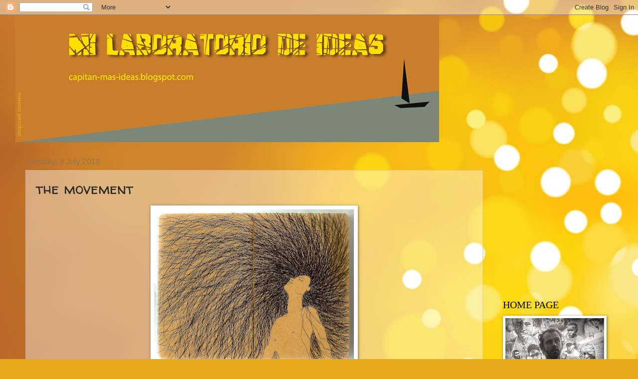

--- FILE ---
content_type: text/html; charset=UTF-8
request_url: https://capitan-mas-ideas.blogspot.com/2018/07/the-movement.html
body_size: 25034
content:
<!DOCTYPE html>
<html class='v2' dir='ltr' lang='en-GB'>
<head>
<link href='https://www.blogger.com/static/v1/widgets/335934321-css_bundle_v2.css' rel='stylesheet' type='text/css'/>
<meta content='width=1100' name='viewport'/>
<meta content='text/html; charset=UTF-8' http-equiv='Content-Type'/>
<meta content='blogger' name='generator'/>
<link href='https://capitan-mas-ideas.blogspot.com/favicon.ico' rel='icon' type='image/x-icon'/>
<link href='http://capitan-mas-ideas.blogspot.com/2018/07/the-movement.html' rel='canonical'/>
<link rel="alternate" type="application/atom+xml" title="MI LABORATORIO DE IDEAS - Atom" href="https://capitan-mas-ideas.blogspot.com/feeds/posts/default" />
<link rel="alternate" type="application/rss+xml" title="MI LABORATORIO DE IDEAS - RSS" href="https://capitan-mas-ideas.blogspot.com/feeds/posts/default?alt=rss" />
<link rel="service.post" type="application/atom+xml" title="MI LABORATORIO DE IDEAS - Atom" href="https://www.blogger.com/feeds/4224317426795813812/posts/default" />

<link rel="alternate" type="application/atom+xml" title="MI LABORATORIO DE IDEAS - Atom" href="https://capitan-mas-ideas.blogspot.com/feeds/7303209581550949896/comments/default" />
<!--Can't find substitution for tag [blog.ieCssRetrofitLinks]-->
<link href='https://blogger.googleusercontent.com/img/b/R29vZ2xl/AVvXsEg8amXe1p4KX0TJt05qJ4kUxvCBkdFjgvTOumTY6o3FuUln-k_xS5DR2oEHVXqyo5A8B47Vhko_nCvfrVlM8qYkW6pSZ8PdayMlvMZRydcmPMMozQsBKvD-MmZaQCxWxAXEc7pnwNBugJk/s400/the+movement.jpg' rel='image_src'/>
<meta content='http://capitan-mas-ideas.blogspot.com/2018/07/the-movement.html' property='og:url'/>
<meta content='the movement' property='og:title'/>
<meta content='' property='og:description'/>
<meta content='https://blogger.googleusercontent.com/img/b/R29vZ2xl/AVvXsEg8amXe1p4KX0TJt05qJ4kUxvCBkdFjgvTOumTY6o3FuUln-k_xS5DR2oEHVXqyo5A8B47Vhko_nCvfrVlM8qYkW6pSZ8PdayMlvMZRydcmPMMozQsBKvD-MmZaQCxWxAXEc7pnwNBugJk/w1200-h630-p-k-no-nu/the+movement.jpg' property='og:image'/>
<title>MI LABORATORIO DE IDEAS: the movement</title>
<style type='text/css'>@font-face{font-family:'Walter Turncoat';font-style:normal;font-weight:400;font-display:swap;src:url(//fonts.gstatic.com/s/walterturncoat/v24/snfys0Gs98ln43n0d-14ULoToe6LZxecYZVfqA.woff2)format('woff2');unicode-range:U+0000-00FF,U+0131,U+0152-0153,U+02BB-02BC,U+02C6,U+02DA,U+02DC,U+0304,U+0308,U+0329,U+2000-206F,U+20AC,U+2122,U+2191,U+2193,U+2212,U+2215,U+FEFF,U+FFFD;}</style>
<style id='page-skin-1' type='text/css'><!--
/*
-----------------------------------------------
Blogger Template Style
Name:     Watermark
Designer: Blogger
URL:      www.blogger.com
----------------------------------------------- */
/* Use this with templates/1ktemplate-*.html */
/* Content
----------------------------------------------- */
body {
font: normal normal 14px Arial, Tahoma, Helvetica, FreeSans, sans-serif;
color: #272727;
background: #e7aa1c url(//themes.googleusercontent.com/image?id=0BwVBOzw_-hbMNWM4NjJmNDYtMDA5Yi00NGJjLWE0MzAtYjZjNzc2YjNhOTc2) no-repeat fixed top center /* Credit: friztin (http://www.istockphoto.com/googleimages.php?id=7598515&platform=blogger) */;
}
html body .content-outer {
min-width: 0;
max-width: 100%;
width: 100%;
}
.content-outer {
font-size: 92%;
}
a:link {
text-decoration:none;
color: #c72f00;
}
a:visited {
text-decoration:none;
color: #942f21;
}
a:hover {
text-decoration:underline;
color: #fc2f00;
}
.body-fauxcolumns .cap-top {
margin-top: 30px;
background: transparent none no-repeat scroll center center;
height: 121px;
}
.content-inner {
padding: 0;
}
/* Header
----------------------------------------------- */
.header-inner .Header .titlewrapper,
.header-inner .Header .descriptionwrapper {
padding-left: 20px;
padding-right: 20px;
}
.Header h1 {
font: normal normal 60px Georgia, Utopia, 'Palatino Linotype', Palatino, serif;
color: #ffffff;
text-shadow: 2px 2px rgba(0, 0, 0, .1);
}
.Header h1 a {
color: #ffffff;
}
.Header .description {
font-size: 140%;
color: #967453;
}
/* Tabs
----------------------------------------------- */
.tabs-inner .section {
margin: 0 20px;
}
.tabs-inner .PageList, .tabs-inner .LinkList, .tabs-inner .Labels {
margin-left: -11px;
margin-right: -11px;
background-color: transparent;
border-top: 0 solid #ffffff;
border-bottom: 0 solid #ffffff;
-moz-box-shadow: 0 0 0 rgba(0, 0, 0, .3);
-webkit-box-shadow: 0 0 0 rgba(0, 0, 0, .3);
-goog-ms-box-shadow: 0 0 0 rgba(0, 0, 0, .3);
box-shadow: 0 0 0 rgba(0, 0, 0, .3);
}
.tabs-inner .PageList .widget-content,
.tabs-inner .LinkList .widget-content,
.tabs-inner .Labels .widget-content {
margin: -3px -11px;
background: transparent none  no-repeat scroll right;
}
.tabs-inner .widget ul {
padding: 2px 25px;
max-height: 34px;
background: transparent none no-repeat scroll left;
}
.tabs-inner .widget li {
border: none;
}
.tabs-inner .widget li a {
display: inline-block;
padding: .25em 1em;
font: normal normal 20px Georgia, Utopia, 'Palatino Linotype', Palatino, serif;
color: #c72f00;
border-right: 1px solid #be8850;
}
.tabs-inner .widget li:first-child a {
border-left: 1px solid #be8850;
}
.tabs-inner .widget li.selected a, .tabs-inner .widget li a:hover {
color: #000000;
}
/* Headings
----------------------------------------------- */
h2 {
font: normal normal 20px Georgia, Utopia, 'Palatino Linotype', Palatino, serif;
color: #000000;
margin: 0 0 .5em;
}
h2.date-header {
font: normal normal 16px Arial, Tahoma, Helvetica, FreeSans, sans-serif;
color: #967453;
}
/* Main
----------------------------------------------- */
.main-inner .column-center-inner,
.main-inner .column-left-inner,
.main-inner .column-right-inner {
padding: 0 5px;
}
.main-outer {
margin-top: 0;
background: transparent none no-repeat scroll top left;
}
.main-inner {
padding-top: 30px;
}
.main-cap-top {
position: relative;
}
.main-cap-top .cap-right {
position: absolute;
height: 0;
width: 100%;
bottom: 0;
background: transparent none repeat-x scroll bottom center;
}
.main-cap-top .cap-left {
position: absolute;
height: 245px;
width: 280px;
right: 0;
bottom: 0;
background: transparent none no-repeat scroll bottom left;
}
/* Posts
----------------------------------------------- */
.post-outer {
padding: 15px 20px;
margin: 0 0 25px;
background: transparent url(https://resources.blogblog.com/blogblog/data/1kt/watermark/post_background_birds.png) repeat scroll top left;
_background-image: none;
border: dotted 1px #cbb998;
-moz-box-shadow: 0 0 0 rgba(0, 0, 0, .1);
-webkit-box-shadow: 0 0 0 rgba(0, 0, 0, .1);
-goog-ms-box-shadow: 0 0 0 rgba(0, 0, 0, .1);
box-shadow: 0 0 0 rgba(0, 0, 0, .1);
}
h3.post-title {
font: normal normal 30px Walter Turncoat;
margin: 0;
}
.comments h4 {
font: normal normal 30px Walter Turncoat;
margin: 1em 0 0;
}
.post-body {
font-size: 105%;
line-height: 1.5;
position: relative;
}
.post-header {
margin: 0 0 1em;
color: #967453;
}
.post-footer {
margin: 10px 0 0;
padding: 10px 0 0;
color: #967453;
border-top: dashed 1px #757575;
}
#blog-pager {
font-size: 140%
}
#comments .comment-author {
padding-top: 1.5em;
border-top: dashed 1px #757575;
background-position: 0 1.5em;
}
#comments .comment-author:first-child {
padding-top: 0;
border-top: none;
}
.avatar-image-container {
margin: .2em 0 0;
}
/* Comments
----------------------------------------------- */
.comments .comments-content .icon.blog-author {
background-repeat: no-repeat;
background-image: url([data-uri]);
}
.comments .comments-content .loadmore a {
border-top: 1px solid #757575;
border-bottom: 1px solid #757575;
}
.comments .continue {
border-top: 2px solid #757575;
}
/* Widgets
----------------------------------------------- */
.widget ul, .widget #ArchiveList ul.flat {
padding: 0;
list-style: none;
}
.widget ul li, .widget #ArchiveList ul.flat li {
padding: .35em 0;
text-indent: 0;
border-top: dashed 1px #757575;
}
.widget ul li:first-child, .widget #ArchiveList ul.flat li:first-child {
border-top: none;
}
.widget .post-body ul {
list-style: disc;
}
.widget .post-body ul li {
border: none;
}
.widget .zippy {
color: #757575;
}
.post-body img, .post-body .tr-caption-container, .Profile img, .Image img,
.BlogList .item-thumbnail img {
padding: 5px;
background: #fff;
-moz-box-shadow: 1px 1px 5px rgba(0, 0, 0, .5);
-webkit-box-shadow: 1px 1px 5px rgba(0, 0, 0, .5);
-goog-ms-box-shadow: 1px 1px 5px rgba(0, 0, 0, .5);
box-shadow: 1px 1px 5px rgba(0, 0, 0, .5);
}
.post-body img, .post-body .tr-caption-container {
padding: 8px;
}
.post-body .tr-caption-container {
color: #333333;
}
.post-body .tr-caption-container img {
padding: 0;
background: transparent;
border: none;
-moz-box-shadow: 0 0 0 rgba(0, 0, 0, .1);
-webkit-box-shadow: 0 0 0 rgba(0, 0, 0, .1);
-goog-ms-box-shadow: 0 0 0 rgba(0, 0, 0, .1);
box-shadow: 0 0 0 rgba(0, 0, 0, .1);
}
/* Footer
----------------------------------------------- */
.footer-outer {
color:#cbb998;
background: #000000 url(https://resources.blogblog.com/blogblog/data/1kt/watermark/body_background_navigator.png) repeat scroll top left;
}
.footer-outer a {
color: #ff7353;
}
.footer-outer a:visited {
color: #dc5030;
}
.footer-outer a:hover {
color: #ff9675;
}
.footer-outer .widget h2 {
color: #eddbba;
}
/* Mobile
----------------------------------------------- */
body.mobile  {
background-size: 100% auto;
}
.mobile .body-fauxcolumn-outer {
background: transparent none repeat scroll top left;
}
html .mobile .mobile-date-outer {
border-bottom: none;
background: transparent url(https://resources.blogblog.com/blogblog/data/1kt/watermark/post_background_birds.png) repeat scroll top left;
_background-image: none;
margin-bottom: 10px;
}
.mobile .main-inner .date-outer {
padding: 0;
}
.mobile .main-inner .date-header {
margin: 10px;
}
.mobile .main-cap-top {
z-index: -1;
}
.mobile .content-outer {
font-size: 100%;
}
.mobile .post-outer {
padding: 10px;
}
.mobile .main-cap-top .cap-left {
background: transparent none no-repeat scroll bottom left;
}
.mobile .body-fauxcolumns .cap-top {
margin: 0;
}
.mobile-link-button {
background: transparent url(https://resources.blogblog.com/blogblog/data/1kt/watermark/post_background_birds.png) repeat scroll top left;
}
.mobile-link-button a:link, .mobile-link-button a:visited {
color: #c72f00;
}
.mobile-index-date .date-header {
color: #967453;
}
.mobile-index-contents {
color: #272727;
}
.mobile .tabs-inner .section {
margin: 0;
}
.mobile .tabs-inner .PageList {
margin-left: 0;
margin-right: 0;
}
.mobile .tabs-inner .PageList .widget-content {
margin: 0;
color: #000000;
background: transparent url(https://resources.blogblog.com/blogblog/data/1kt/watermark/post_background_birds.png) repeat scroll top left;
}
.mobile .tabs-inner .PageList .widget-content .pagelist-arrow {
border-left: 1px solid #be8850;
}

--></style>
<style id='template-skin-1' type='text/css'><!--
body {
min-width: 1218px;
}
.content-outer, .content-fauxcolumn-outer, .region-inner {
min-width: 1218px;
max-width: 1218px;
_width: 1218px;
}
.main-inner .columns {
padding-left: 0px;
padding-right: 260px;
}
.main-inner .fauxcolumn-center-outer {
left: 0px;
right: 260px;
/* IE6 does not respect left and right together */
_width: expression(this.parentNode.offsetWidth -
parseInt("0px") -
parseInt("260px") + 'px');
}
.main-inner .fauxcolumn-left-outer {
width: 0px;
}
.main-inner .fauxcolumn-right-outer {
width: 260px;
}
.main-inner .column-left-outer {
width: 0px;
right: 100%;
margin-left: -0px;
}
.main-inner .column-right-outer {
width: 260px;
margin-right: -260px;
}
#layout {
min-width: 0;
}
#layout .content-outer {
min-width: 0;
width: 800px;
}
#layout .region-inner {
min-width: 0;
width: auto;
}
body#layout div.add_widget {
padding: 8px;
}
body#layout div.add_widget a {
margin-left: 32px;
}
--></style>
<style>
    body {background-image:url(\/\/themes.googleusercontent.com\/image?id=0BwVBOzw_-hbMNWM4NjJmNDYtMDA5Yi00NGJjLWE0MzAtYjZjNzc2YjNhOTc2);}
    
@media (max-width: 200px) { body {background-image:url(\/\/themes.googleusercontent.com\/image?id=0BwVBOzw_-hbMNWM4NjJmNDYtMDA5Yi00NGJjLWE0MzAtYjZjNzc2YjNhOTc2&options=w200);}}
@media (max-width: 400px) and (min-width: 201px) { body {background-image:url(\/\/themes.googleusercontent.com\/image?id=0BwVBOzw_-hbMNWM4NjJmNDYtMDA5Yi00NGJjLWE0MzAtYjZjNzc2YjNhOTc2&options=w400);}}
@media (max-width: 800px) and (min-width: 401px) { body {background-image:url(\/\/themes.googleusercontent.com\/image?id=0BwVBOzw_-hbMNWM4NjJmNDYtMDA5Yi00NGJjLWE0MzAtYjZjNzc2YjNhOTc2&options=w800);}}
@media (max-width: 1200px) and (min-width: 801px) { body {background-image:url(\/\/themes.googleusercontent.com\/image?id=0BwVBOzw_-hbMNWM4NjJmNDYtMDA5Yi00NGJjLWE0MzAtYjZjNzc2YjNhOTc2&options=w1200);}}
/* Last tag covers anything over one higher than the previous max-size cap. */
@media (min-width: 1201px) { body {background-image:url(\/\/themes.googleusercontent.com\/image?id=0BwVBOzw_-hbMNWM4NjJmNDYtMDA5Yi00NGJjLWE0MzAtYjZjNzc2YjNhOTc2&options=w1600);}}
  </style>
<link href='https://www.blogger.com/dyn-css/authorization.css?targetBlogID=4224317426795813812&amp;zx=46cb4ed0-8f4a-460f-b95e-ea44c5c864f2' media='none' onload='if(media!=&#39;all&#39;)media=&#39;all&#39;' rel='stylesheet'/><noscript><link href='https://www.blogger.com/dyn-css/authorization.css?targetBlogID=4224317426795813812&amp;zx=46cb4ed0-8f4a-460f-b95e-ea44c5c864f2' rel='stylesheet'/></noscript>
<meta name='google-adsense-platform-account' content='ca-host-pub-1556223355139109'/>
<meta name='google-adsense-platform-domain' content='blogspot.com'/>

<!-- data-ad-client=ca-pub-6240247900794180 -->

</head>
<body class='loading variant-birds'>
<div class='navbar section' id='navbar' name='Navbar'><div class='widget Navbar' data-version='1' id='Navbar1'><script type="text/javascript">
    function setAttributeOnload(object, attribute, val) {
      if(window.addEventListener) {
        window.addEventListener('load',
          function(){ object[attribute] = val; }, false);
      } else {
        window.attachEvent('onload', function(){ object[attribute] = val; });
      }
    }
  </script>
<div id="navbar-iframe-container"></div>
<script type="text/javascript" src="https://apis.google.com/js/platform.js"></script>
<script type="text/javascript">
      gapi.load("gapi.iframes:gapi.iframes.style.bubble", function() {
        if (gapi.iframes && gapi.iframes.getContext) {
          gapi.iframes.getContext().openChild({
              url: 'https://www.blogger.com/navbar/4224317426795813812?po\x3d7303209581550949896\x26origin\x3dhttps://capitan-mas-ideas.blogspot.com',
              where: document.getElementById("navbar-iframe-container"),
              id: "navbar-iframe"
          });
        }
      });
    </script><script type="text/javascript">
(function() {
var script = document.createElement('script');
script.type = 'text/javascript';
script.src = '//pagead2.googlesyndication.com/pagead/js/google_top_exp.js';
var head = document.getElementsByTagName('head')[0];
if (head) {
head.appendChild(script);
}})();
</script>
</div></div>
<div class='body-fauxcolumns'>
<div class='fauxcolumn-outer body-fauxcolumn-outer'>
<div class='cap-top'>
<div class='cap-left'></div>
<div class='cap-right'></div>
</div>
<div class='fauxborder-left'>
<div class='fauxborder-right'></div>
<div class='fauxcolumn-inner'>
</div>
</div>
<div class='cap-bottom'>
<div class='cap-left'></div>
<div class='cap-right'></div>
</div>
</div>
</div>
<div class='content'>
<div class='content-fauxcolumns'>
<div class='fauxcolumn-outer content-fauxcolumn-outer'>
<div class='cap-top'>
<div class='cap-left'></div>
<div class='cap-right'></div>
</div>
<div class='fauxborder-left'>
<div class='fauxborder-right'></div>
<div class='fauxcolumn-inner'>
</div>
</div>
<div class='cap-bottom'>
<div class='cap-left'></div>
<div class='cap-right'></div>
</div>
</div>
</div>
<div class='content-outer'>
<div class='content-cap-top cap-top'>
<div class='cap-left'></div>
<div class='cap-right'></div>
</div>
<div class='fauxborder-left content-fauxborder-left'>
<div class='fauxborder-right content-fauxborder-right'></div>
<div class='content-inner'>
<header>
<div class='header-outer'>
<div class='header-cap-top cap-top'>
<div class='cap-left'></div>
<div class='cap-right'></div>
</div>
<div class='fauxborder-left header-fauxborder-left'>
<div class='fauxborder-right header-fauxborder-right'></div>
<div class='region-inner header-inner'>
<div class='header section' id='header' name='Header'><div class='widget Header' data-version='1' id='Header1'>
<div id='header-inner'>
<a href='https://capitan-mas-ideas.blogspot.com/' style='display: block'>
<img alt='MI LABORATORIO DE IDEAS' height='255px; ' id='Header1_headerimg' src='https://blogger.googleusercontent.com/img/b/R29vZ2xl/AVvXsEjT-MkG5KONQwDbWFndR8WsQhTIPLP-OXBYUdbydpeQYewFHTLOSJXwN9zRdDWAk4LtZWih9PKSIAKzpZO3ppmSEC2sObkKT1dxzuj8pxoZGWyLphKY8xB89SxYO9PAdrnMVjQhxJv70KY/s1600-r/base-3.jpg' style='display: block' width='850px; '/>
</a>
</div>
</div></div>
</div>
</div>
<div class='header-cap-bottom cap-bottom'>
<div class='cap-left'></div>
<div class='cap-right'></div>
</div>
</div>
</header>
<div class='tabs-outer'>
<div class='tabs-cap-top cap-top'>
<div class='cap-left'></div>
<div class='cap-right'></div>
</div>
<div class='fauxborder-left tabs-fauxborder-left'>
<div class='fauxborder-right tabs-fauxborder-right'></div>
<div class='region-inner tabs-inner'>
<div class='tabs no-items section' id='crosscol' name='Cross-column'></div>
<div class='tabs no-items section' id='crosscol-overflow' name='Cross-Column 2'></div>
</div>
</div>
<div class='tabs-cap-bottom cap-bottom'>
<div class='cap-left'></div>
<div class='cap-right'></div>
</div>
</div>
<div class='main-outer'>
<div class='main-cap-top cap-top'>
<div class='cap-left'></div>
<div class='cap-right'></div>
</div>
<div class='fauxborder-left main-fauxborder-left'>
<div class='fauxborder-right main-fauxborder-right'></div>
<div class='region-inner main-inner'>
<div class='columns fauxcolumns'>
<div class='fauxcolumn-outer fauxcolumn-center-outer'>
<div class='cap-top'>
<div class='cap-left'></div>
<div class='cap-right'></div>
</div>
<div class='fauxborder-left'>
<div class='fauxborder-right'></div>
<div class='fauxcolumn-inner'>
</div>
</div>
<div class='cap-bottom'>
<div class='cap-left'></div>
<div class='cap-right'></div>
</div>
</div>
<div class='fauxcolumn-outer fauxcolumn-left-outer'>
<div class='cap-top'>
<div class='cap-left'></div>
<div class='cap-right'></div>
</div>
<div class='fauxborder-left'>
<div class='fauxborder-right'></div>
<div class='fauxcolumn-inner'>
</div>
</div>
<div class='cap-bottom'>
<div class='cap-left'></div>
<div class='cap-right'></div>
</div>
</div>
<div class='fauxcolumn-outer fauxcolumn-right-outer'>
<div class='cap-top'>
<div class='cap-left'></div>
<div class='cap-right'></div>
</div>
<div class='fauxborder-left'>
<div class='fauxborder-right'></div>
<div class='fauxcolumn-inner'>
</div>
</div>
<div class='cap-bottom'>
<div class='cap-left'></div>
<div class='cap-right'></div>
</div>
</div>
<!-- corrects IE6 width calculation -->
<div class='columns-inner'>
<div class='column-center-outer'>
<div class='column-center-inner'>
<div class='main section' id='main' name='Main'><div class='widget Blog' data-version='1' id='Blog1'>
<div class='blog-posts hfeed'>

          <div class="date-outer">
        
<h2 class='date-header'><span>Tuesday, 3 July 2018</span></h2>

          <div class="date-posts">
        
<div class='post-outer'>
<div class='post hentry uncustomized-post-template' itemprop='blogPost' itemscope='itemscope' itemtype='http://schema.org/BlogPosting'>
<meta content='https://blogger.googleusercontent.com/img/b/R29vZ2xl/AVvXsEg8amXe1p4KX0TJt05qJ4kUxvCBkdFjgvTOumTY6o3FuUln-k_xS5DR2oEHVXqyo5A8B47Vhko_nCvfrVlM8qYkW6pSZ8PdayMlvMZRydcmPMMozQsBKvD-MmZaQCxWxAXEc7pnwNBugJk/s400/the+movement.jpg' itemprop='image_url'/>
<meta content='4224317426795813812' itemprop='blogId'/>
<meta content='7303209581550949896' itemprop='postId'/>
<a name='7303209581550949896'></a>
<h3 class='post-title entry-title' itemprop='name'>
the movement
</h3>
<div class='post-header'>
<div class='post-header-line-1'></div>
</div>
<div class='post-body entry-content' id='post-body-7303209581550949896' itemprop='description articleBody'>
<div dir="ltr" style="text-align: left;" trbidi="on">
<div class="separator" style="clear: both; text-align: center;">
<a href="https://blogger.googleusercontent.com/img/b/R29vZ2xl/AVvXsEg8amXe1p4KX0TJt05qJ4kUxvCBkdFjgvTOumTY6o3FuUln-k_xS5DR2oEHVXqyo5A8B47Vhko_nCvfrVlM8qYkW6pSZ8PdayMlvMZRydcmPMMozQsBKvD-MmZaQCxWxAXEc7pnwNBugJk/s1600/the+movement.jpg" imageanchor="1" style="margin-left: 1em; margin-right: 1em;"><img border="0" data-original-height="1243" data-original-width="1600" height="310" src="https://blogger.googleusercontent.com/img/b/R29vZ2xl/AVvXsEg8amXe1p4KX0TJt05qJ4kUxvCBkdFjgvTOumTY6o3FuUln-k_xS5DR2oEHVXqyo5A8B47Vhko_nCvfrVlM8qYkW6pSZ8PdayMlvMZRydcmPMMozQsBKvD-MmZaQCxWxAXEc7pnwNBugJk/s400/the+movement.jpg" width="400" /></a></div>
<br /></div>
<div style='clear: both;'></div>
</div>
<div class='post-footer'>
<div class='post-footer-line post-footer-line-1'>
<span class='post-author vcard'>
Pubblicato da
<span class='fn' itemprop='author' itemscope='itemscope' itemtype='http://schema.org/Person'>
<meta content='https://www.blogger.com/profile/07758524765684272343' itemprop='url'/>
<a class='g-profile' href='https://www.blogger.com/profile/07758524765684272343' rel='author' title='author profile'>
<span itemprop='name'>Massimo Pietrobon </span>
</a>
</span>
</span>
<span class='post-timestamp'>
a
<meta content='http://capitan-mas-ideas.blogspot.com/2018/07/the-movement.html' itemprop='url'/>
<a class='timestamp-link' href='https://capitan-mas-ideas.blogspot.com/2018/07/the-movement.html' rel='bookmark' title='permanent link'><abbr class='published' itemprop='datePublished' title='2018-07-03T19:06:00+02:00'>19:06</abbr></a>
</span>
<span class='post-comment-link'>
</span>
<span class='post-icons'>
<span class='item-control blog-admin pid-1271687909'>
<a href='https://www.blogger.com/post-edit.g?blogID=4224317426795813812&postID=7303209581550949896&from=pencil' title='Edit Post'>
<img alt='' class='icon-action' height='18' src='https://resources.blogblog.com/img/icon18_edit_allbkg.gif' width='18'/>
</a>
</span>
</span>
<div class='post-share-buttons goog-inline-block'>
<a class='goog-inline-block share-button sb-email' href='https://www.blogger.com/share-post.g?blogID=4224317426795813812&postID=7303209581550949896&target=email' target='_blank' title='Email This'><span class='share-button-link-text'>Email This</span></a><a class='goog-inline-block share-button sb-blog' href='https://www.blogger.com/share-post.g?blogID=4224317426795813812&postID=7303209581550949896&target=blog' onclick='window.open(this.href, "_blank", "height=270,width=475"); return false;' target='_blank' title='BlogThis!'><span class='share-button-link-text'>BlogThis!</span></a><a class='goog-inline-block share-button sb-twitter' href='https://www.blogger.com/share-post.g?blogID=4224317426795813812&postID=7303209581550949896&target=twitter' target='_blank' title='Share to X'><span class='share-button-link-text'>Share to X</span></a><a class='goog-inline-block share-button sb-facebook' href='https://www.blogger.com/share-post.g?blogID=4224317426795813812&postID=7303209581550949896&target=facebook' onclick='window.open(this.href, "_blank", "height=430,width=640"); return false;' target='_blank' title='Share to Facebook'><span class='share-button-link-text'>Share to Facebook</span></a><a class='goog-inline-block share-button sb-pinterest' href='https://www.blogger.com/share-post.g?blogID=4224317426795813812&postID=7303209581550949896&target=pinterest' target='_blank' title='Share to Pinterest'><span class='share-button-link-text'>Share to Pinterest</span></a>
</div>
</div>
<div class='post-footer-line post-footer-line-2'>
<span class='post-labels'>
Etichette:
<a href='https://capitan-mas-ideas.blogspot.com/search/label/disegni' rel='tag'>disegni</a>,
<a href='https://capitan-mas-ideas.blogspot.com/search/label/drawings' rel='tag'>drawings</a>,
<a href='https://capitan-mas-ideas.blogspot.com/search/label/hair' rel='tag'>hair</a>,
<a href='https://capitan-mas-ideas.blogspot.com/search/label/movimento' rel='tag'>movimento</a>,
<a href='https://capitan-mas-ideas.blogspot.com/search/label/mujer' rel='tag'>mujer</a>,
<a href='https://capitan-mas-ideas.blogspot.com/search/label/ragazza' rel='tag'>ragazza</a>
</span>
</div>
<div class='post-footer-line post-footer-line-3'>
<span class='post-location'>
</span>
</div>
</div>
</div>
<div class='comments' id='comments'>
<a name='comments'></a>
<h4>No comments:</h4>
<div id='Blog1_comments-block-wrapper'>
<dl class='avatar-comment-indent' id='comments-block'>
</dl>
</div>
<p class='comment-footer'>
<div class='comment-form'>
<a name='comment-form'></a>
<h4 id='comment-post-message'>Post a Comment</h4>
<p>
</p>
<p>Note: only a member of this blog may post a comment.</p>
<a href='https://www.blogger.com/comment/frame/4224317426795813812?po=7303209581550949896&hl=en-GB&saa=85391&origin=https://capitan-mas-ideas.blogspot.com' id='comment-editor-src'></a>
<iframe allowtransparency='true' class='blogger-iframe-colorize blogger-comment-from-post' frameborder='0' height='410px' id='comment-editor' name='comment-editor' src='' width='100%'></iframe>
<script src='https://www.blogger.com/static/v1/jsbin/2830521187-comment_from_post_iframe.js' type='text/javascript'></script>
<script type='text/javascript'>
      BLOG_CMT_createIframe('https://www.blogger.com/rpc_relay.html');
    </script>
</div>
</p>
</div>
</div>

        </div></div>
      
</div>
<div class='blog-pager' id='blog-pager'>
<span id='blog-pager-newer-link'>
<a class='blog-pager-newer-link' href='https://capitan-mas-ideas.blogspot.com/2018/07/world-cup-philosophy.html' id='Blog1_blog-pager-newer-link' title='Newer Post'>Newer Post</a>
</span>
<span id='blog-pager-older-link'>
<a class='blog-pager-older-link' href='https://capitan-mas-ideas.blogspot.com/2018/06/animale-fantastico-17.html' id='Blog1_blog-pager-older-link' title='Older Post'>Older Post</a>
</span>
<a class='home-link' href='https://capitan-mas-ideas.blogspot.com/'>Home</a>
</div>
<div class='clear'></div>
<div class='post-feeds'>
<div class='feed-links'>
Subscribe to:
<a class='feed-link' href='https://capitan-mas-ideas.blogspot.com/feeds/7303209581550949896/comments/default' target='_blank' type='application/atom+xml'>Post Comments (Atom)</a>
</div>
</div>
</div></div>
</div>
</div>
<div class='column-left-outer'>
<div class='column-left-inner'>
<aside>
</aside>
</div>
</div>
<div class='column-right-outer'>
<div class='column-right-inner'>
<aside>
<div class='sidebar section' id='sidebar-right-1'><div class='widget AdSense' data-version='1' id='AdSense1'>
<div class='widget-content'>
<script type="text/javascript"><!--
google_ad_client = "ca-pub-6240247900794180";
google_ad_host = "ca-host-pub-1556223355139109";
google_ad_host_channel = "L0001";
/* capitan-mas-ideas_sidebar-right-1_AdSense1_250x250_as */
google_ad_slot = "5621390952";
google_ad_width = 250;
google_ad_height = 250;
//-->
</script>
<script type="text/javascript"
src="//pagead2.googlesyndication.com/pagead/show_ads.js">
</script>
<div class='clear'></div>
</div>
</div><div class='widget Image' data-version='1' id='Image1'>
<h2>HOME PAGE</h2>
<div class='widget-content'>
<a href='http://www.capitan-mas.blogspot.com/'>
<img alt='HOME PAGE' height='125' id='Image1_img' src='https://blogger.googleusercontent.com/img/b/R29vZ2xl/AVvXsEj8D-ORFEq7nrwBb1fgJ6TxKGv3Ycs3La2bTeHxtOKCMxJVGslPox67a9UZbNLrGAfPCw8YMvCGLk8wIGmeYWNsf_pgSQm0X2FKgd-AWlL1KXR5ki-pCOR5BNqbxyeHJQe85atXiHkhM2Q/s1600/mi2+%25282%2529.jpg' width='198'/>
</a>
<br/>
<span class='caption'>il blog di Massimo</span>
</div>
<div class='clear'></div>
</div><div class='widget Image' data-version='1' id='Image2'>
<h2>Brasil (com meus olhos)</h2>
<div class='widget-content'>
<a href='http://www.capitan-mas-diario.blogspot.com/'>
<img alt='Brasil (com meus olhos)' height='105' id='Image2_img' src='https://blogger.googleusercontent.com/img/b/R29vZ2xl/AVvXsEh9VObiokbktfVeFILXQjz5olmoYICNgKmjiKCw3hh4o0M18EN4Ic8aHLEqaMm3snlyN6dUTwjmrsqV1p-2BD_FdvG2iTzXvR4OPSDjveecptxrVIjpTzrU3-9AC0QXKqS3Yx7JCIuyhpI/s150/002a.jpg' width='150'/>
</a>
<br/>
<span class='caption'>i miei disegni in Brasile</span>
</div>
<div class='clear'></div>
</div><div class='widget Image' data-version='1' id='Image3'>
<h2>Angola (com os meus olhos)</h2>
<div class='widget-content'>
<a href='http://www.capitan-mas-angola.blogspot.com'>
<img alt='Angola (com os meus olhos)' height='111' id='Image3_img' src='//2.bp.blogspot.com/_AkPx5xEp_oA/TM2SeNJu1RI/AAAAAAAABus/Nl85Mrl8BVA/S150/-+0+-+copertina+83.jpg' width='150'/>
</a>
<br/>
<span class='caption'>desenhos do leste angolano</span>
</div>
<div class='clear'></div>
</div><div class='widget Image' data-version='1' id='Image4'>
<h2>Salone (through my eyes)</h2>
<div class='widget-content'>
<a href='http://capitan-mas-salone.blogspot.com/'>
<img alt='Salone (through my eyes)' height='105' id='Image4_img' src='https://blogger.googleusercontent.com/img/b/R29vZ2xl/AVvXsEgO3qP6D_xIYSAnRiieJVFGI3fT4wzwaOYYjZr7W-Rb_-y5RbIoottwYnk-s_6fo5-xeaWnya0G82fJ-M2xploqQ6W8XJXNHdo7_DAoG3MqvT-EIYq6iwKvJk2DsFADQHtdDr571hCW2Ig/s150/logopicc.jpg' width='149'/>
</a>
<br/>
<span class='caption'>drawings in Sierra Leone</span>
</div>
<div class='clear'></div>
</div><div class='widget Image' data-version='1' id='Image5'>
<h2>Polska (w moje oczy)</h2>
<div class='widget-content'>
<a href='http://capitan-mas-poland.blogspot.com'>
<img alt='Polska (w moje oczy)' height='111' id='Image5_img' src='https://blogger.googleusercontent.com/img/b/R29vZ2xl/AVvXsEjYbQdKIqw77QsKhk7_mckvTqMgSXbsOaZOoc7_DuTIT6jOvwX6f90ZxN1ek-LArwtaJ8ReZb7nm8D6udc8LXpI28sKHP_0U1SbUnFaI9Qa9P2sTtvd4a9fY0rkGzHGl8b6osbw9tTm09Y/s150/pol-33.jpg' width='150'/>
</a>
<br/>
<span class='caption'>drawings from Poland</span>
</div>
<div class='clear'></div>
</div><div class='widget Image' data-version='1' id='Image8'>
<h2>India (through my eyes)</h2>
<div class='widget-content'>
<a href='http://www.capitan-mas-india.blogspot.com.es/'>
<img alt='India (through my eyes)' height='105' id='Image8_img' src='https://blogger.googleusercontent.com/img/b/R29vZ2xl/AVvXsEiYdEy3fpFmXPU2INIgpu-4K64evg1v6_qgE8Q-7kCo8bx8TcqCRC3MvScIDxin5W46-wZ6yNkRDMenxOPPcQGejKtiH2bRM73GA6-jVFiz-vmEBpX_xenGyAdbqUs6_4SfLPry2E3GZug/s240/004b.jpg' width='150'/>
</a>
<br/>
<span class='caption'>drawings from India</span>
</div>
<div class='clear'></div>
</div><div class='widget Image' data-version='1' id='Image9'>
<h2>Moçambique (minha visão)</h2>
<div class='widget-content'>
<a href='http://www.capitan-mas-maputo.blogspot.com.es/'>
<img alt='Moçambique (minha visão)' height='105' id='Image9_img' src='https://blogger.googleusercontent.com/img/b/R29vZ2xl/AVvXsEhgVQx-A-R4Dl2lWmzRW0EgnwWRi6twhicjJJyBJW1mBvwHBTacMQlNwi-K7keyptYPSpP81U05eMpfKoUz6ZEsYzPV2zKeDY1-Fj6nFmQvpGwT6BPzf9ZC5IKXiSuqmG-tM0TJFOR7emY/s150/005b2.jpg' width='150'/>
</a>
<br/>
<span class='caption'>disegni dal mozambico</span>
</div>
<div class='clear'></div>
</div><div class='widget Image' data-version='1' id='Image7'>
<h2>Tanzania (through my eyes)</h2>
<div class='widget-content'>
<a href='http://capitan-mas-tanzania.blogspot.com.es/'>
<img alt='Tanzania (through my eyes)' height='111' id='Image7_img' src='https://blogger.googleusercontent.com/img/b/R29vZ2xl/AVvXsEjA4kwVqfiSog-e1CO69nGhFpVhF0qSR6csUsem3vZuxgJbZ0MJTxgqrSVkfnMWhfxKh_nf9yhjbArTviTP6YeQJR2R1JAgCTdDgU_Axw-1fg_9PCHB82p8xxiXHM-Y2vQHbEMEtytLKOo/s1600/006d.jpg' width='150'/>
</a>
<br/>
<span class='caption'>michoru kutoka tanzania</span>
</div>
<div class='clear'></div>
</div><div class='widget Image' data-version='1' id='Image13'>
<h2>Canarias (con mis ojos)</h2>
<div class='widget-content'>
<a href='http://capitan-mas-canarias.blogspot.com.es/'>
<img alt='Canarias (con mis ojos)' height='111' id='Image13_img' src='https://blogger.googleusercontent.com/img/b/R29vZ2xl/AVvXsEhbrOCDPieoCxhTqmxNfdY8csXMWLqCdE_yLVV3w85ZObrZALFW7Hu0xoduBTHvAEedTEDKh-ESOU_VJ0AISGw3kyByNX1-J6ldYPxnB7sn60WrU-NGlNLVgTwyrvjohpjnseZGG2U6GIk/s1600/007d.jpg' width='150'/>
</a>
<br/>
</div>
<div class='clear'></div>
</div><div class='widget LinkList' data-version='1' id='LinkList6'>
<h2>my Books</h2>
<div class='widget-content'>
<ul>
<li><a href='http://www.lulu.com/shop/massimo-pietrobon/lembran%C3%A7as-do-caminho/paperback/product-20450717.html'>Lembranças do Caminho</a></li>
<li><a href='http://www.lulu.com/shop/massimo-pietrobon/desenhos-de-angola/paperback/product-20453254.html'>Desenhos de Angola</a></li>
<li><a href='http://www.lulu.com/shop/massimo-pietrobon/indian-sketches-black-white/paperback/product-21007466.html'>Sketches of India (b/w)</a></li>
<li><a href='http://www.lulu.com/shop/massimo-pietrobon/indian-sketches-colours/paperback/product-21008998.html'>Sketches of India (color)</a></li>
<li><a href='http://www.lulu.com/shop/massimo-pietrobon/podr%C3%B3%C5%BC-do-polski/paperback/product-20451656.html'>Podróż do Polski</a></li>
<li><a href='http://www.lulu.com/shop/massimo-pietrobon/koinadugu-book/paperback/product-21068568.html'>Koinadugu Book</a></li>
<li><a href='http://www.lulu.com/shop/massimo-pietrobon/koinadugu/paperback/product-21067699.html'>Koinadugu</a></li>
<li><a href='http://www.lulu.com/shop/massimo-pietrobon/sweet-mama-salone/paperback/product-20464546.html'>Sweet Mama Salone</a></li>
<li><a href='http://www.lulu.com/shop/massimo-pietrobon/di%C3%A1rio-de-maputo/paperback/product-21064611.html'>Diário de Maputo</a></li>
<li><a href='http://www.lulu.com/shop/massimo-pietrobon/kitanzania/paperback/product-21442116.html'>Kitanzania</a></li>
</ul>
<div class='clear'></div>
</div>
</div><div class='widget Image' data-version='1' id='Image10'>
<h2>All my Books</h2>
<div class='widget-content'>
<a href='http://www.lulu.com/spotlight/spritzdrinkeratmsndotcom'>
<img alt='All my Books' height='200' id='Image10_img' src='https://blogger.googleusercontent.com/img/b/R29vZ2xl/AVvXsEjnLEPBFQXMuvP42E596-kVa2taAA12v1AzrQH45sfGrceGvkH3FIiOjdU0GmQVPYvrFu3D4a8uAOSuUkAOclyvQTjvtM8FAEXx5RQ12MhqDFR4oPRY9hSA8Ytm-94E2LAWAQmREy8l-hE/s240/product_th.jpg' width='184'/>
</a>
<br/>
</div>
<div class='clear'></div>
</div><div class='widget BlogArchive' data-version='1' id='BlogArchive2'>
<h2>OTHER IDEAS</h2>
<div class='widget-content'>
<div id='ArchiveList'>
<div id='BlogArchive2_ArchiveList'>
<select id='BlogArchive2_ArchiveMenu'>
<option value=''>OTHER IDEAS</option>
<option value='https://capitan-mas-ideas.blogspot.com/2026_01_21_archive.html'>Jan 21 (1)</option>
<option value='https://capitan-mas-ideas.blogspot.com/2026_01_20_archive.html'>Jan 20 (1)</option>
<option value='https://capitan-mas-ideas.blogspot.com/2026_01_05_archive.html'>Jan 05 (2)</option>
<option value='https://capitan-mas-ideas.blogspot.com/2025_12_29_archive.html'>Dec 29 (1)</option>
<option value='https://capitan-mas-ideas.blogspot.com/2025_12_18_archive.html'>Dec 18 (1)</option>
<option value='https://capitan-mas-ideas.blogspot.com/2025_12_15_archive.html'>Dec 15 (1)</option>
<option value='https://capitan-mas-ideas.blogspot.com/2025_12_12_archive.html'>Dec 12 (1)</option>
<option value='https://capitan-mas-ideas.blogspot.com/2025_12_10_archive.html'>Dec 10 (2)</option>
<option value='https://capitan-mas-ideas.blogspot.com/2025_11_18_archive.html'>Nov 18 (1)</option>
<option value='https://capitan-mas-ideas.blogspot.com/2025_11_11_archive.html'>Nov 11 (1)</option>
<option value='https://capitan-mas-ideas.blogspot.com/2025_11_10_archive.html'>Nov 10 (2)</option>
<option value='https://capitan-mas-ideas.blogspot.com/2025_10_29_archive.html'>Oct 29 (1)</option>
<option value='https://capitan-mas-ideas.blogspot.com/2025_10_21_archive.html'>Oct 21 (11)</option>
<option value='https://capitan-mas-ideas.blogspot.com/2025_10_17_archive.html'>Oct 17 (1)</option>
<option value='https://capitan-mas-ideas.blogspot.com/2025_10_10_archive.html'>Oct 10 (7)</option>
<option value='https://capitan-mas-ideas.blogspot.com/2025_09_30_archive.html'>Sept 30 (1)</option>
<option value='https://capitan-mas-ideas.blogspot.com/2025_09_13_archive.html'>Sept 13 (1)</option>
<option value='https://capitan-mas-ideas.blogspot.com/2025_09_08_archive.html'>Sept 08 (1)</option>
<option value='https://capitan-mas-ideas.blogspot.com/2025_08_22_archive.html'>Aug 22 (1)</option>
<option value='https://capitan-mas-ideas.blogspot.com/2025_08_19_archive.html'>Aug 19 (1)</option>
<option value='https://capitan-mas-ideas.blogspot.com/2025_08_12_archive.html'>Aug 12 (1)</option>
<option value='https://capitan-mas-ideas.blogspot.com/2025_07_21_archive.html'>Jul 21 (3)</option>
<option value='https://capitan-mas-ideas.blogspot.com/2025_07_10_archive.html'>Jul 10 (2)</option>
<option value='https://capitan-mas-ideas.blogspot.com/2025_07_09_archive.html'>Jul 09 (1)</option>
<option value='https://capitan-mas-ideas.blogspot.com/2025_07_03_archive.html'>Jul 03 (2)</option>
<option value='https://capitan-mas-ideas.blogspot.com/2025_06_30_archive.html'>Jun 30 (1)</option>
<option value='https://capitan-mas-ideas.blogspot.com/2025_06_12_archive.html'>Jun 12 (1)</option>
<option value='https://capitan-mas-ideas.blogspot.com/2025_06_04_archive.html'>Jun 04 (1)</option>
<option value='https://capitan-mas-ideas.blogspot.com/2025_05_30_archive.html'>May 30 (1)</option>
<option value='https://capitan-mas-ideas.blogspot.com/2025_05_28_archive.html'>May 28 (1)</option>
<option value='https://capitan-mas-ideas.blogspot.com/2025_05_24_archive.html'>May 24 (1)</option>
<option value='https://capitan-mas-ideas.blogspot.com/2025_05_23_archive.html'>May 23 (1)</option>
<option value='https://capitan-mas-ideas.blogspot.com/2025_04_30_archive.html'>Apr 30 (2)</option>
<option value='https://capitan-mas-ideas.blogspot.com/2025_04_03_archive.html'>Apr 03 (1)</option>
<option value='https://capitan-mas-ideas.blogspot.com/2025_03_08_archive.html'>Mar 08 (1)</option>
<option value='https://capitan-mas-ideas.blogspot.com/2025_03_06_archive.html'>Mar 06 (1)</option>
<option value='https://capitan-mas-ideas.blogspot.com/2025_03_03_archive.html'>Mar 03 (2)</option>
<option value='https://capitan-mas-ideas.blogspot.com/2025_02_19_archive.html'>Feb 19 (1)</option>
<option value='https://capitan-mas-ideas.blogspot.com/2025_02_13_archive.html'>Feb 13 (1)</option>
<option value='https://capitan-mas-ideas.blogspot.com/2025_02_07_archive.html'>Feb 07 (1)</option>
<option value='https://capitan-mas-ideas.blogspot.com/2025_01_24_archive.html'>Jan 24 (1)</option>
<option value='https://capitan-mas-ideas.blogspot.com/2025_01_03_archive.html'>Jan 03 (1)</option>
<option value='https://capitan-mas-ideas.blogspot.com/2025_01_01_archive.html'>Jan 01 (1)</option>
<option value='https://capitan-mas-ideas.blogspot.com/2024_12_17_archive.html'>Dec 17 (2)</option>
<option value='https://capitan-mas-ideas.blogspot.com/2024_12_13_archive.html'>Dec 13 (2)</option>
<option value='https://capitan-mas-ideas.blogspot.com/2024_12_11_archive.html'>Dec 11 (1)</option>
<option value='https://capitan-mas-ideas.blogspot.com/2024_12_10_archive.html'>Dec 10 (1)</option>
<option value='https://capitan-mas-ideas.blogspot.com/2024_11_07_archive.html'>Nov 07 (1)</option>
<option value='https://capitan-mas-ideas.blogspot.com/2024_11_04_archive.html'>Nov 04 (1)</option>
<option value='https://capitan-mas-ideas.blogspot.com/2024_10_20_archive.html'>Oct 20 (1)</option>
<option value='https://capitan-mas-ideas.blogspot.com/2024_10_10_archive.html'>Oct 10 (2)</option>
<option value='https://capitan-mas-ideas.blogspot.com/2024_10_01_archive.html'>Oct 01 (2)</option>
<option value='https://capitan-mas-ideas.blogspot.com/2024_09_30_archive.html'>Sept 30 (1)</option>
<option value='https://capitan-mas-ideas.blogspot.com/2024_09_27_archive.html'>Sept 27 (2)</option>
<option value='https://capitan-mas-ideas.blogspot.com/2024_09_13_archive.html'>Sept 13 (1)</option>
<option value='https://capitan-mas-ideas.blogspot.com/2024_09_10_archive.html'>Sept 10 (1)</option>
<option value='https://capitan-mas-ideas.blogspot.com/2024_09_05_archive.html'>Sept 05 (1)</option>
<option value='https://capitan-mas-ideas.blogspot.com/2024_08_19_archive.html'>Aug 19 (1)</option>
<option value='https://capitan-mas-ideas.blogspot.com/2024_08_08_archive.html'>Aug 08 (1)</option>
<option value='https://capitan-mas-ideas.blogspot.com/2024_07_28_archive.html'>Jul 28 (1)</option>
<option value='https://capitan-mas-ideas.blogspot.com/2024_07_19_archive.html'>Jul 19 (1)</option>
<option value='https://capitan-mas-ideas.blogspot.com/2024_07_05_archive.html'>Jul 05 (1)</option>
<option value='https://capitan-mas-ideas.blogspot.com/2024_07_01_archive.html'>Jul 01 (2)</option>
<option value='https://capitan-mas-ideas.blogspot.com/2024_06_29_archive.html'>Jun 29 (1)</option>
<option value='https://capitan-mas-ideas.blogspot.com/2024_06_28_archive.html'>Jun 28 (1)</option>
<option value='https://capitan-mas-ideas.blogspot.com/2024_06_27_archive.html'>Jun 27 (1)</option>
<option value='https://capitan-mas-ideas.blogspot.com/2024_06_26_archive.html'>Jun 26 (2)</option>
<option value='https://capitan-mas-ideas.blogspot.com/2024_06_24_archive.html'>Jun 24 (1)</option>
<option value='https://capitan-mas-ideas.blogspot.com/2024_06_14_archive.html'>Jun 14 (2)</option>
<option value='https://capitan-mas-ideas.blogspot.com/2024_06_13_archive.html'>Jun 13 (1)</option>
<option value='https://capitan-mas-ideas.blogspot.com/2024_06_11_archive.html'>Jun 11 (6)</option>
<option value='https://capitan-mas-ideas.blogspot.com/2024_06_07_archive.html'>Jun 07 (1)</option>
<option value='https://capitan-mas-ideas.blogspot.com/2024_05_26_archive.html'>May 26 (2)</option>
<option value='https://capitan-mas-ideas.blogspot.com/2024_05_20_archive.html'>May 20 (1)</option>
<option value='https://capitan-mas-ideas.blogspot.com/2024_04_26_archive.html'>Apr 26 (2)</option>
<option value='https://capitan-mas-ideas.blogspot.com/2024_04_22_archive.html'>Apr 22 (1)</option>
<option value='https://capitan-mas-ideas.blogspot.com/2024_04_13_archive.html'>Apr 13 (2)</option>
<option value='https://capitan-mas-ideas.blogspot.com/2024_04_04_archive.html'>Apr 04 (1)</option>
<option value='https://capitan-mas-ideas.blogspot.com/2024_04_02_archive.html'>Apr 02 (1)</option>
<option value='https://capitan-mas-ideas.blogspot.com/2024_03_28_archive.html'>Mar 28 (4)</option>
<option value='https://capitan-mas-ideas.blogspot.com/2024_03_18_archive.html'>Mar 18 (1)</option>
<option value='https://capitan-mas-ideas.blogspot.com/2024_03_10_archive.html'>Mar 10 (1)</option>
<option value='https://capitan-mas-ideas.blogspot.com/2024_02_18_archive.html'>Feb 18 (1)</option>
<option value='https://capitan-mas-ideas.blogspot.com/2024_02_17_archive.html'>Feb 17 (2)</option>
<option value='https://capitan-mas-ideas.blogspot.com/2024_01_03_archive.html'>Jan 03 (2)</option>
<option value='https://capitan-mas-ideas.blogspot.com/2023_12_24_archive.html'>Dec 24 (1)</option>
<option value='https://capitan-mas-ideas.blogspot.com/2023_12_23_archive.html'>Dec 23 (1)</option>
<option value='https://capitan-mas-ideas.blogspot.com/2023_12_22_archive.html'>Dec 22 (1)</option>
<option value='https://capitan-mas-ideas.blogspot.com/2023_12_06_archive.html'>Dec 06 (3)</option>
<option value='https://capitan-mas-ideas.blogspot.com/2023_11_17_archive.html'>Nov 17 (1)</option>
<option value='https://capitan-mas-ideas.blogspot.com/2023_11_15_archive.html'>Nov 15 (2)</option>
<option value='https://capitan-mas-ideas.blogspot.com/2023_11_02_archive.html'>Nov 02 (1)</option>
<option value='https://capitan-mas-ideas.blogspot.com/2023_10_23_archive.html'>Oct 23 (1)</option>
<option value='https://capitan-mas-ideas.blogspot.com/2023_10_22_archive.html'>Oct 22 (1)</option>
<option value='https://capitan-mas-ideas.blogspot.com/2023_10_19_archive.html'>Oct 19 (1)</option>
<option value='https://capitan-mas-ideas.blogspot.com/2023_10_16_archive.html'>Oct 16 (2)</option>
<option value='https://capitan-mas-ideas.blogspot.com/2023_09_12_archive.html'>Sept 12 (1)</option>
<option value='https://capitan-mas-ideas.blogspot.com/2023_09_01_archive.html'>Sept 01 (1)</option>
<option value='https://capitan-mas-ideas.blogspot.com/2023_08_28_archive.html'>Aug 28 (2)</option>
<option value='https://capitan-mas-ideas.blogspot.com/2023_08_11_archive.html'>Aug 11 (1)</option>
<option value='https://capitan-mas-ideas.blogspot.com/2023_08_10_archive.html'>Aug 10 (3)</option>
<option value='https://capitan-mas-ideas.blogspot.com/2023_07_30_archive.html'>Jul 30 (2)</option>
<option value='https://capitan-mas-ideas.blogspot.com/2023_07_29_archive.html'>Jul 29 (1)</option>
<option value='https://capitan-mas-ideas.blogspot.com/2023_07_05_archive.html'>Jul 05 (1)</option>
<option value='https://capitan-mas-ideas.blogspot.com/2023_06_21_archive.html'>Jun 21 (1)</option>
<option value='https://capitan-mas-ideas.blogspot.com/2023_06_20_archive.html'>Jun 20 (1)</option>
<option value='https://capitan-mas-ideas.blogspot.com/2023_06_07_archive.html'>Jun 07 (4)</option>
<option value='https://capitan-mas-ideas.blogspot.com/2023_06_02_archive.html'>Jun 02 (1)</option>
<option value='https://capitan-mas-ideas.blogspot.com/2023_05_31_archive.html'>May 31 (1)</option>
<option value='https://capitan-mas-ideas.blogspot.com/2023_05_30_archive.html'>May 30 (1)</option>
<option value='https://capitan-mas-ideas.blogspot.com/2023_05_25_archive.html'>May 25 (1)</option>
<option value='https://capitan-mas-ideas.blogspot.com/2023_05_03_archive.html'>May 03 (1)</option>
<option value='https://capitan-mas-ideas.blogspot.com/2023_05_01_archive.html'>May 01 (2)</option>
<option value='https://capitan-mas-ideas.blogspot.com/2023_04_28_archive.html'>Apr 28 (1)</option>
<option value='https://capitan-mas-ideas.blogspot.com/2023_04_04_archive.html'>Apr 04 (3)</option>
<option value='https://capitan-mas-ideas.blogspot.com/2023_04_03_archive.html'>Apr 03 (1)</option>
<option value='https://capitan-mas-ideas.blogspot.com/2023_03_31_archive.html'>Mar 31 (1)</option>
<option value='https://capitan-mas-ideas.blogspot.com/2023_02_28_archive.html'>Feb 28 (1)</option>
<option value='https://capitan-mas-ideas.blogspot.com/2023_02_20_archive.html'>Feb 20 (2)</option>
<option value='https://capitan-mas-ideas.blogspot.com/2023_02_14_archive.html'>Feb 14 (1)</option>
<option value='https://capitan-mas-ideas.blogspot.com/2023_01_25_archive.html'>Jan 25 (1)</option>
<option value='https://capitan-mas-ideas.blogspot.com/2023_01_10_archive.html'>Jan 10 (1)</option>
<option value='https://capitan-mas-ideas.blogspot.com/2023_01_04_archive.html'>Jan 04 (1)</option>
<option value='https://capitan-mas-ideas.blogspot.com/2023_01_03_archive.html'>Jan 03 (1)</option>
<option value='https://capitan-mas-ideas.blogspot.com/2022_12_31_archive.html'>Dec 31 (1)</option>
<option value='https://capitan-mas-ideas.blogspot.com/2022_12_05_archive.html'>Dec 05 (1)</option>
<option value='https://capitan-mas-ideas.blogspot.com/2022_11_18_archive.html'>Nov 18 (2)</option>
<option value='https://capitan-mas-ideas.blogspot.com/2022_11_02_archive.html'>Nov 02 (1)</option>
<option value='https://capitan-mas-ideas.blogspot.com/2022_11_01_archive.html'>Nov 01 (2)</option>
<option value='https://capitan-mas-ideas.blogspot.com/2022_10_26_archive.html'>Oct 26 (5)</option>
<option value='https://capitan-mas-ideas.blogspot.com/2022_10_22_archive.html'>Oct 22 (1)</option>
<option value='https://capitan-mas-ideas.blogspot.com/2022_10_13_archive.html'>Oct 13 (1)</option>
<option value='https://capitan-mas-ideas.blogspot.com/2022_10_11_archive.html'>Oct 11 (2)</option>
<option value='https://capitan-mas-ideas.blogspot.com/2022_09_11_archive.html'>Sept 11 (1)</option>
<option value='https://capitan-mas-ideas.blogspot.com/2022_09_10_archive.html'>Sept 10 (1)</option>
<option value='https://capitan-mas-ideas.blogspot.com/2022_08_28_archive.html'>Aug 28 (3)</option>
<option value='https://capitan-mas-ideas.blogspot.com/2022_08_09_archive.html'>Aug 09 (2)</option>
<option value='https://capitan-mas-ideas.blogspot.com/2022_07_25_archive.html'>Jul 25 (1)</option>
<option value='https://capitan-mas-ideas.blogspot.com/2022_07_20_archive.html'>Jul 20 (1)</option>
<option value='https://capitan-mas-ideas.blogspot.com/2022_07_12_archive.html'>Jul 12 (1)</option>
<option value='https://capitan-mas-ideas.blogspot.com/2022_07_03_archive.html'>Jul 03 (3)</option>
<option value='https://capitan-mas-ideas.blogspot.com/2022_06_28_archive.html'>Jun 28 (2)</option>
<option value='https://capitan-mas-ideas.blogspot.com/2022_06_27_archive.html'>Jun 27 (1)</option>
<option value='https://capitan-mas-ideas.blogspot.com/2022_06_26_archive.html'>Jun 26 (1)</option>
<option value='https://capitan-mas-ideas.blogspot.com/2022_06_13_archive.html'>Jun 13 (1)</option>
<option value='https://capitan-mas-ideas.blogspot.com/2022_06_11_archive.html'>Jun 11 (1)</option>
<option value='https://capitan-mas-ideas.blogspot.com/2022_06_10_archive.html'>Jun 10 (3)</option>
<option value='https://capitan-mas-ideas.blogspot.com/2022_06_02_archive.html'>Jun 02 (1)</option>
<option value='https://capitan-mas-ideas.blogspot.com/2022_05_29_archive.html'>May 29 (1)</option>
<option value='https://capitan-mas-ideas.blogspot.com/2022_05_17_archive.html'>May 17 (1)</option>
<option value='https://capitan-mas-ideas.blogspot.com/2022_05_04_archive.html'>May 04 (4)</option>
<option value='https://capitan-mas-ideas.blogspot.com/2022_05_03_archive.html'>May 03 (1)</option>
<option value='https://capitan-mas-ideas.blogspot.com/2022_04_22_archive.html'>Apr 22 (2)</option>
<option value='https://capitan-mas-ideas.blogspot.com/2022_04_21_archive.html'>Apr 21 (1)</option>
<option value='https://capitan-mas-ideas.blogspot.com/2022_04_20_archive.html'>Apr 20 (2)</option>
<option value='https://capitan-mas-ideas.blogspot.com/2022_04_07_archive.html'>Apr 07 (1)</option>
<option value='https://capitan-mas-ideas.blogspot.com/2022_04_06_archive.html'>Apr 06 (1)</option>
<option value='https://capitan-mas-ideas.blogspot.com/2022_04_05_archive.html'>Apr 05 (3)</option>
<option value='https://capitan-mas-ideas.blogspot.com/2022_03_29_archive.html'>Mar 29 (1)</option>
<option value='https://capitan-mas-ideas.blogspot.com/2022_03_24_archive.html'>Mar 24 (2)</option>
<option value='https://capitan-mas-ideas.blogspot.com/2022_03_13_archive.html'>Mar 13 (1)</option>
<option value='https://capitan-mas-ideas.blogspot.com/2022_03_10_archive.html'>Mar 10 (1)</option>
<option value='https://capitan-mas-ideas.blogspot.com/2022_03_09_archive.html'>Mar 09 (1)</option>
<option value='https://capitan-mas-ideas.blogspot.com/2022_03_08_archive.html'>Mar 08 (1)</option>
<option value='https://capitan-mas-ideas.blogspot.com/2022_03_05_archive.html'>Mar 05 (2)</option>
<option value='https://capitan-mas-ideas.blogspot.com/2022_02_17_archive.html'>Feb 17 (1)</option>
<option value='https://capitan-mas-ideas.blogspot.com/2022_02_14_archive.html'>Feb 14 (1)</option>
<option value='https://capitan-mas-ideas.blogspot.com/2022_01_26_archive.html'>Jan 26 (1)</option>
<option value='https://capitan-mas-ideas.blogspot.com/2022_01_22_archive.html'>Jan 22 (1)</option>
<option value='https://capitan-mas-ideas.blogspot.com/2022_01_18_archive.html'>Jan 18 (3)</option>
<option value='https://capitan-mas-ideas.blogspot.com/2022_01_14_archive.html'>Jan 14 (1)</option>
<option value='https://capitan-mas-ideas.blogspot.com/2022_01_02_archive.html'>Jan 02 (1)</option>
<option value='https://capitan-mas-ideas.blogspot.com/2021_12_29_archive.html'>Dec 29 (3)</option>
<option value='https://capitan-mas-ideas.blogspot.com/2021_12_01_archive.html'>Dec 01 (1)</option>
<option value='https://capitan-mas-ideas.blogspot.com/2021_11_29_archive.html'>Nov 29 (1)</option>
<option value='https://capitan-mas-ideas.blogspot.com/2021_11_15_archive.html'>Nov 15 (3)</option>
<option value='https://capitan-mas-ideas.blogspot.com/2021_11_01_archive.html'>Nov 01 (1)</option>
<option value='https://capitan-mas-ideas.blogspot.com/2021_10_17_archive.html'>Oct 17 (1)</option>
<option value='https://capitan-mas-ideas.blogspot.com/2021_09_02_archive.html'>Sept 02 (2)</option>
<option value='https://capitan-mas-ideas.blogspot.com/2021_09_01_archive.html'>Sept 01 (1)</option>
<option value='https://capitan-mas-ideas.blogspot.com/2021_08_25_archive.html'>Aug 25 (1)</option>
<option value='https://capitan-mas-ideas.blogspot.com/2021_08_18_archive.html'>Aug 18 (1)</option>
<option value='https://capitan-mas-ideas.blogspot.com/2021_08_11_archive.html'>Aug 11 (2)</option>
<option value='https://capitan-mas-ideas.blogspot.com/2021_08_10_archive.html'>Aug 10 (1)</option>
<option value='https://capitan-mas-ideas.blogspot.com/2021_08_09_archive.html'>Aug 09 (1)</option>
<option value='https://capitan-mas-ideas.blogspot.com/2021_08_06_archive.html'>Aug 06 (2)</option>
<option value='https://capitan-mas-ideas.blogspot.com/2021_08_05_archive.html'>Aug 05 (4)</option>
<option value='https://capitan-mas-ideas.blogspot.com/2021_08_03_archive.html'>Aug 03 (2)</option>
<option value='https://capitan-mas-ideas.blogspot.com/2021_08_02_archive.html'>Aug 02 (1)</option>
<option value='https://capitan-mas-ideas.blogspot.com/2021_08_01_archive.html'>Aug 01 (1)</option>
<option value='https://capitan-mas-ideas.blogspot.com/2021_07_30_archive.html'>Jul 30 (2)</option>
<option value='https://capitan-mas-ideas.blogspot.com/2021_07_28_archive.html'>Jul 28 (4)</option>
<option value='https://capitan-mas-ideas.blogspot.com/2021_07_27_archive.html'>Jul 27 (2)</option>
<option value='https://capitan-mas-ideas.blogspot.com/2021_07_23_archive.html'>Jul 23 (1)</option>
<option value='https://capitan-mas-ideas.blogspot.com/2021_07_22_archive.html'>Jul 22 (2)</option>
<option value='https://capitan-mas-ideas.blogspot.com/2021_07_16_archive.html'>Jul 16 (2)</option>
<option value='https://capitan-mas-ideas.blogspot.com/2021_07_13_archive.html'>Jul 13 (1)</option>
<option value='https://capitan-mas-ideas.blogspot.com/2021_07_11_archive.html'>Jul 11 (1)</option>
<option value='https://capitan-mas-ideas.blogspot.com/2021_07_10_archive.html'>Jul 10 (2)</option>
<option value='https://capitan-mas-ideas.blogspot.com/2021_07_06_archive.html'>Jul 06 (1)</option>
<option value='https://capitan-mas-ideas.blogspot.com/2021_07_05_archive.html'>Jul 05 (3)</option>
<option value='https://capitan-mas-ideas.blogspot.com/2021_07_04_archive.html'>Jul 04 (1)</option>
<option value='https://capitan-mas-ideas.blogspot.com/2021_06_28_archive.html'>Jun 28 (1)</option>
<option value='https://capitan-mas-ideas.blogspot.com/2021_06_27_archive.html'>Jun 27 (1)</option>
<option value='https://capitan-mas-ideas.blogspot.com/2021_06_25_archive.html'>Jun 25 (1)</option>
<option value='https://capitan-mas-ideas.blogspot.com/2021_06_13_archive.html'>Jun 13 (1)</option>
<option value='https://capitan-mas-ideas.blogspot.com/2021_06_12_archive.html'>Jun 12 (1)</option>
<option value='https://capitan-mas-ideas.blogspot.com/2021_06_11_archive.html'>Jun 11 (1)</option>
<option value='https://capitan-mas-ideas.blogspot.com/2021_06_09_archive.html'>Jun 09 (1)</option>
<option value='https://capitan-mas-ideas.blogspot.com/2021_06_06_archive.html'>Jun 06 (4)</option>
<option value='https://capitan-mas-ideas.blogspot.com/2021_06_04_archive.html'>Jun 04 (3)</option>
<option value='https://capitan-mas-ideas.blogspot.com/2021_06_03_archive.html'>Jun 03 (3)</option>
<option value='https://capitan-mas-ideas.blogspot.com/2021_06_02_archive.html'>Jun 02 (2)</option>
<option value='https://capitan-mas-ideas.blogspot.com/2021_06_01_archive.html'>Jun 01 (4)</option>
<option value='https://capitan-mas-ideas.blogspot.com/2021_05_31_archive.html'>May 31 (3)</option>
<option value='https://capitan-mas-ideas.blogspot.com/2021_05_28_archive.html'>May 28 (1)</option>
<option value='https://capitan-mas-ideas.blogspot.com/2021_05_27_archive.html'>May 27 (2)</option>
<option value='https://capitan-mas-ideas.blogspot.com/2021_05_14_archive.html'>May 14 (1)</option>
<option value='https://capitan-mas-ideas.blogspot.com/2021_05_13_archive.html'>May 13 (1)</option>
<option value='https://capitan-mas-ideas.blogspot.com/2021_05_08_archive.html'>May 08 (1)</option>
<option value='https://capitan-mas-ideas.blogspot.com/2021_05_06_archive.html'>May 06 (1)</option>
<option value='https://capitan-mas-ideas.blogspot.com/2021_05_04_archive.html'>May 04 (1)</option>
<option value='https://capitan-mas-ideas.blogspot.com/2021_05_02_archive.html'>May 02 (3)</option>
<option value='https://capitan-mas-ideas.blogspot.com/2021_05_01_archive.html'>May 01 (1)</option>
<option value='https://capitan-mas-ideas.blogspot.com/2021_04_30_archive.html'>Apr 30 (1)</option>
<option value='https://capitan-mas-ideas.blogspot.com/2021_04_25_archive.html'>Apr 25 (3)</option>
<option value='https://capitan-mas-ideas.blogspot.com/2021_04_20_archive.html'>Apr 20 (1)</option>
<option value='https://capitan-mas-ideas.blogspot.com/2021_04_19_archive.html'>Apr 19 (1)</option>
<option value='https://capitan-mas-ideas.blogspot.com/2021_04_17_archive.html'>Apr 17 (28)</option>
<option value='https://capitan-mas-ideas.blogspot.com/2021_04_13_archive.html'>Apr 13 (4)</option>
<option value='https://capitan-mas-ideas.blogspot.com/2021_04_02_archive.html'>Apr 02 (2)</option>
<option value='https://capitan-mas-ideas.blogspot.com/2021_04_01_archive.html'>Apr 01 (1)</option>
<option value='https://capitan-mas-ideas.blogspot.com/2021_03_21_archive.html'>Mar 21 (1)</option>
<option value='https://capitan-mas-ideas.blogspot.com/2021_03_20_archive.html'>Mar 20 (2)</option>
<option value='https://capitan-mas-ideas.blogspot.com/2021_03_18_archive.html'>Mar 18 (1)</option>
<option value='https://capitan-mas-ideas.blogspot.com/2021_03_13_archive.html'>Mar 13 (1)</option>
<option value='https://capitan-mas-ideas.blogspot.com/2021_03_10_archive.html'>Mar 10 (3)</option>
<option value='https://capitan-mas-ideas.blogspot.com/2021_03_08_archive.html'>Mar 08 (1)</option>
<option value='https://capitan-mas-ideas.blogspot.com/2021_03_04_archive.html'>Mar 04 (1)</option>
<option value='https://capitan-mas-ideas.blogspot.com/2021_02_28_archive.html'>Feb 28 (1)</option>
<option value='https://capitan-mas-ideas.blogspot.com/2021_02_27_archive.html'>Feb 27 (4)</option>
<option value='https://capitan-mas-ideas.blogspot.com/2021_02_21_archive.html'>Feb 21 (1)</option>
<option value='https://capitan-mas-ideas.blogspot.com/2021_02_16_archive.html'>Feb 16 (2)</option>
<option value='https://capitan-mas-ideas.blogspot.com/2021_02_15_archive.html'>Feb 15 (1)</option>
<option value='https://capitan-mas-ideas.blogspot.com/2021_02_14_archive.html'>Feb 14 (4)</option>
<option value='https://capitan-mas-ideas.blogspot.com/2021_02_11_archive.html'>Feb 11 (3)</option>
<option value='https://capitan-mas-ideas.blogspot.com/2021_02_10_archive.html'>Feb 10 (1)</option>
<option value='https://capitan-mas-ideas.blogspot.com/2021_02_07_archive.html'>Feb 07 (1)</option>
<option value='https://capitan-mas-ideas.blogspot.com/2021_02_06_archive.html'>Feb 06 (2)</option>
<option value='https://capitan-mas-ideas.blogspot.com/2021_02_02_archive.html'>Feb 02 (2)</option>
<option value='https://capitan-mas-ideas.blogspot.com/2021_01_30_archive.html'>Jan 30 (1)</option>
<option value='https://capitan-mas-ideas.blogspot.com/2021_01_24_archive.html'>Jan 24 (2)</option>
<option value='https://capitan-mas-ideas.blogspot.com/2021_01_23_archive.html'>Jan 23 (4)</option>
<option value='https://capitan-mas-ideas.blogspot.com/2021_01_17_archive.html'>Jan 17 (2)</option>
<option value='https://capitan-mas-ideas.blogspot.com/2021_01_02_archive.html'>Jan 02 (1)</option>
<option value='https://capitan-mas-ideas.blogspot.com/2020_12_31_archive.html'>Dec 31 (1)</option>
<option value='https://capitan-mas-ideas.blogspot.com/2020_12_28_archive.html'>Dec 28 (1)</option>
<option value='https://capitan-mas-ideas.blogspot.com/2020_12_27_archive.html'>Dec 27 (1)</option>
<option value='https://capitan-mas-ideas.blogspot.com/2020_12_19_archive.html'>Dec 19 (2)</option>
<option value='https://capitan-mas-ideas.blogspot.com/2020_12_06_archive.html'>Dec 06 (2)</option>
<option value='https://capitan-mas-ideas.blogspot.com/2020_11_29_archive.html'>Nov 29 (1)</option>
<option value='https://capitan-mas-ideas.blogspot.com/2020_11_22_archive.html'>Nov 22 (1)</option>
<option value='https://capitan-mas-ideas.blogspot.com/2020_11_21_archive.html'>Nov 21 (1)</option>
<option value='https://capitan-mas-ideas.blogspot.com/2020_11_15_archive.html'>Nov 15 (1)</option>
<option value='https://capitan-mas-ideas.blogspot.com/2020_11_14_archive.html'>Nov 14 (2)</option>
<option value='https://capitan-mas-ideas.blogspot.com/2020_11_07_archive.html'>Nov 07 (4)</option>
<option value='https://capitan-mas-ideas.blogspot.com/2020_10_31_archive.html'>Oct 31 (1)</option>
<option value='https://capitan-mas-ideas.blogspot.com/2020_10_18_archive.html'>Oct 18 (1)</option>
<option value='https://capitan-mas-ideas.blogspot.com/2020_10_15_archive.html'>Oct 15 (1)</option>
<option value='https://capitan-mas-ideas.blogspot.com/2020_10_09_archive.html'>Oct 09 (2)</option>
<option value='https://capitan-mas-ideas.blogspot.com/2020_09_27_archive.html'>Sept 27 (1)</option>
<option value='https://capitan-mas-ideas.blogspot.com/2020_09_26_archive.html'>Sept 26 (1)</option>
<option value='https://capitan-mas-ideas.blogspot.com/2020_09_20_archive.html'>Sept 20 (1)</option>
<option value='https://capitan-mas-ideas.blogspot.com/2020_09_06_archive.html'>Sept 06 (1)</option>
<option value='https://capitan-mas-ideas.blogspot.com/2020_08_29_archive.html'>Aug 29 (1)</option>
<option value='https://capitan-mas-ideas.blogspot.com/2020_08_24_archive.html'>Aug 24 (1)</option>
<option value='https://capitan-mas-ideas.blogspot.com/2020_08_23_archive.html'>Aug 23 (2)</option>
<option value='https://capitan-mas-ideas.blogspot.com/2020_08_22_archive.html'>Aug 22 (1)</option>
<option value='https://capitan-mas-ideas.blogspot.com/2020_08_20_archive.html'>Aug 20 (1)</option>
<option value='https://capitan-mas-ideas.blogspot.com/2020_08_14_archive.html'>Aug 14 (2)</option>
<option value='https://capitan-mas-ideas.blogspot.com/2020_08_13_archive.html'>Aug 13 (1)</option>
<option value='https://capitan-mas-ideas.blogspot.com/2020_08_04_archive.html'>Aug 04 (1)</option>
<option value='https://capitan-mas-ideas.blogspot.com/2020_08_01_archive.html'>Aug 01 (1)</option>
<option value='https://capitan-mas-ideas.blogspot.com/2020_07_19_archive.html'>Jul 19 (3)</option>
<option value='https://capitan-mas-ideas.blogspot.com/2020_07_07_archive.html'>Jul 07 (1)</option>
<option value='https://capitan-mas-ideas.blogspot.com/2020_07_06_archive.html'>Jul 06 (2)</option>
<option value='https://capitan-mas-ideas.blogspot.com/2020_07_05_archive.html'>Jul 05 (1)</option>
<option value='https://capitan-mas-ideas.blogspot.com/2020_07_04_archive.html'>Jul 04 (1)</option>
<option value='https://capitan-mas-ideas.blogspot.com/2020_07_01_archive.html'>Jul 01 (1)</option>
<option value='https://capitan-mas-ideas.blogspot.com/2020_06_30_archive.html'>Jun 30 (1)</option>
<option value='https://capitan-mas-ideas.blogspot.com/2020_06_29_archive.html'>Jun 29 (1)</option>
<option value='https://capitan-mas-ideas.blogspot.com/2020_06_28_archive.html'>Jun 28 (1)</option>
<option value='https://capitan-mas-ideas.blogspot.com/2020_06_27_archive.html'>Jun 27 (1)</option>
<option value='https://capitan-mas-ideas.blogspot.com/2020_06_24_archive.html'>Jun 24 (1)</option>
<option value='https://capitan-mas-ideas.blogspot.com/2020_06_23_archive.html'>Jun 23 (1)</option>
<option value='https://capitan-mas-ideas.blogspot.com/2020_06_22_archive.html'>Jun 22 (3)</option>
<option value='https://capitan-mas-ideas.blogspot.com/2020_06_19_archive.html'>Jun 19 (1)</option>
<option value='https://capitan-mas-ideas.blogspot.com/2020_06_18_archive.html'>Jun 18 (1)</option>
<option value='https://capitan-mas-ideas.blogspot.com/2020_06_17_archive.html'>Jun 17 (2)</option>
<option value='https://capitan-mas-ideas.blogspot.com/2020_06_15_archive.html'>Jun 15 (1)</option>
<option value='https://capitan-mas-ideas.blogspot.com/2020_06_14_archive.html'>Jun 14 (1)</option>
<option value='https://capitan-mas-ideas.blogspot.com/2020_06_12_archive.html'>Jun 12 (2)</option>
<option value='https://capitan-mas-ideas.blogspot.com/2020_06_11_archive.html'>Jun 11 (1)</option>
<option value='https://capitan-mas-ideas.blogspot.com/2020_06_10_archive.html'>Jun 10 (2)</option>
<option value='https://capitan-mas-ideas.blogspot.com/2020_06_08_archive.html'>Jun 08 (2)</option>
<option value='https://capitan-mas-ideas.blogspot.com/2020_06_07_archive.html'>Jun 07 (2)</option>
<option value='https://capitan-mas-ideas.blogspot.com/2020_06_06_archive.html'>Jun 06 (1)</option>
<option value='https://capitan-mas-ideas.blogspot.com/2020_06_05_archive.html'>Jun 05 (2)</option>
<option value='https://capitan-mas-ideas.blogspot.com/2020_06_02_archive.html'>Jun 02 (6)</option>
<option value='https://capitan-mas-ideas.blogspot.com/2020_05_31_archive.html'>May 31 (5)</option>
<option value='https://capitan-mas-ideas.blogspot.com/2020_05_30_archive.html'>May 30 (1)</option>
<option value='https://capitan-mas-ideas.blogspot.com/2020_05_29_archive.html'>May 29 (2)</option>
<option value='https://capitan-mas-ideas.blogspot.com/2020_05_26_archive.html'>May 26 (2)</option>
<option value='https://capitan-mas-ideas.blogspot.com/2020_05_25_archive.html'>May 25 (2)</option>
<option value='https://capitan-mas-ideas.blogspot.com/2020_05_24_archive.html'>May 24 (3)</option>
<option value='https://capitan-mas-ideas.blogspot.com/2020_05_23_archive.html'>May 23 (1)</option>
<option value='https://capitan-mas-ideas.blogspot.com/2020_05_20_archive.html'>May 20 (1)</option>
<option value='https://capitan-mas-ideas.blogspot.com/2020_05_19_archive.html'>May 19 (3)</option>
<option value='https://capitan-mas-ideas.blogspot.com/2020_05_18_archive.html'>May 18 (6)</option>
<option value='https://capitan-mas-ideas.blogspot.com/2020_05_17_archive.html'>May 17 (6)</option>
<option value='https://capitan-mas-ideas.blogspot.com/2020_05_16_archive.html'>May 16 (2)</option>
<option value='https://capitan-mas-ideas.blogspot.com/2020_05_14_archive.html'>May 14 (4)</option>
<option value='https://capitan-mas-ideas.blogspot.com/2020_05_13_archive.html'>May 13 (2)</option>
<option value='https://capitan-mas-ideas.blogspot.com/2020_05_12_archive.html'>May 12 (2)</option>
<option value='https://capitan-mas-ideas.blogspot.com/2020_05_10_archive.html'>May 10 (4)</option>
<option value='https://capitan-mas-ideas.blogspot.com/2020_05_09_archive.html'>May 09 (1)</option>
<option value='https://capitan-mas-ideas.blogspot.com/2020_05_08_archive.html'>May 08 (2)</option>
<option value='https://capitan-mas-ideas.blogspot.com/2020_05_06_archive.html'>May 06 (3)</option>
<option value='https://capitan-mas-ideas.blogspot.com/2020_04_29_archive.html'>Apr 29 (1)</option>
<option value='https://capitan-mas-ideas.blogspot.com/2020_04_28_archive.html'>Apr 28 (1)</option>
<option value='https://capitan-mas-ideas.blogspot.com/2020_04_27_archive.html'>Apr 27 (1)</option>
<option value='https://capitan-mas-ideas.blogspot.com/2020_04_24_archive.html'>Apr 24 (2)</option>
<option value='https://capitan-mas-ideas.blogspot.com/2020_04_23_archive.html'>Apr 23 (3)</option>
<option value='https://capitan-mas-ideas.blogspot.com/2020_04_22_archive.html'>Apr 22 (2)</option>
<option value='https://capitan-mas-ideas.blogspot.com/2020_04_21_archive.html'>Apr 21 (4)</option>
<option value='https://capitan-mas-ideas.blogspot.com/2020_04_19_archive.html'>Apr 19 (2)</option>
<option value='https://capitan-mas-ideas.blogspot.com/2020_04_17_archive.html'>Apr 17 (4)</option>
<option value='https://capitan-mas-ideas.blogspot.com/2020_04_16_archive.html'>Apr 16 (1)</option>
<option value='https://capitan-mas-ideas.blogspot.com/2020_04_15_archive.html'>Apr 15 (2)</option>
<option value='https://capitan-mas-ideas.blogspot.com/2020_04_14_archive.html'>Apr 14 (5)</option>
<option value='https://capitan-mas-ideas.blogspot.com/2020_04_13_archive.html'>Apr 13 (6)</option>
<option value='https://capitan-mas-ideas.blogspot.com/2020_04_12_archive.html'>Apr 12 (1)</option>
<option value='https://capitan-mas-ideas.blogspot.com/2020_04_11_archive.html'>Apr 11 (2)</option>
<option value='https://capitan-mas-ideas.blogspot.com/2020_04_10_archive.html'>Apr 10 (1)</option>
<option value='https://capitan-mas-ideas.blogspot.com/2020_04_07_archive.html'>Apr 07 (1)</option>
<option value='https://capitan-mas-ideas.blogspot.com/2020_04_04_archive.html'>Apr 04 (5)</option>
<option value='https://capitan-mas-ideas.blogspot.com/2020_04_03_archive.html'>Apr 03 (1)</option>
<option value='https://capitan-mas-ideas.blogspot.com/2020_04_02_archive.html'>Apr 02 (3)</option>
<option value='https://capitan-mas-ideas.blogspot.com/2020_03_31_archive.html'>Mar 31 (3)</option>
<option value='https://capitan-mas-ideas.blogspot.com/2020_03_27_archive.html'>Mar 27 (1)</option>
<option value='https://capitan-mas-ideas.blogspot.com/2020_03_23_archive.html'>Mar 23 (1)</option>
<option value='https://capitan-mas-ideas.blogspot.com/2020_03_21_archive.html'>Mar 21 (2)</option>
<option value='https://capitan-mas-ideas.blogspot.com/2020_03_17_archive.html'>Mar 17 (1)</option>
<option value='https://capitan-mas-ideas.blogspot.com/2020_03_16_archive.html'>Mar 16 (1)</option>
<option value='https://capitan-mas-ideas.blogspot.com/2020_03_15_archive.html'>Mar 15 (7)</option>
<option value='https://capitan-mas-ideas.blogspot.com/2020_03_14_archive.html'>Mar 14 (2)</option>
<option value='https://capitan-mas-ideas.blogspot.com/2020_03_12_archive.html'>Mar 12 (1)</option>
<option value='https://capitan-mas-ideas.blogspot.com/2020_03_11_archive.html'>Mar 11 (1)</option>
<option value='https://capitan-mas-ideas.blogspot.com/2020_03_10_archive.html'>Mar 10 (2)</option>
<option value='https://capitan-mas-ideas.blogspot.com/2020_03_09_archive.html'>Mar 09 (1)</option>
<option value='https://capitan-mas-ideas.blogspot.com/2020_02_29_archive.html'>Feb 29 (4)</option>
<option value='https://capitan-mas-ideas.blogspot.com/2020_02_11_archive.html'>Feb 11 (1)</option>
<option value='https://capitan-mas-ideas.blogspot.com/2020_02_07_archive.html'>Feb 07 (1)</option>
<option value='https://capitan-mas-ideas.blogspot.com/2020_02_05_archive.html'>Feb 05 (1)</option>
<option value='https://capitan-mas-ideas.blogspot.com/2020_01_31_archive.html'>Jan 31 (2)</option>
<option value='https://capitan-mas-ideas.blogspot.com/2020_01_30_archive.html'>Jan 30 (1)</option>
<option value='https://capitan-mas-ideas.blogspot.com/2020_01_27_archive.html'>Jan 27 (1)</option>
<option value='https://capitan-mas-ideas.blogspot.com/2020_01_26_archive.html'>Jan 26 (2)</option>
<option value='https://capitan-mas-ideas.blogspot.com/2020_01_25_archive.html'>Jan 25 (1)</option>
<option value='https://capitan-mas-ideas.blogspot.com/2020_01_23_archive.html'>Jan 23 (1)</option>
<option value='https://capitan-mas-ideas.blogspot.com/2020_01_16_archive.html'>Jan 16 (1)</option>
<option value='https://capitan-mas-ideas.blogspot.com/2020_01_15_archive.html'>Jan 15 (2)</option>
<option value='https://capitan-mas-ideas.blogspot.com/2020_01_14_archive.html'>Jan 14 (1)</option>
<option value='https://capitan-mas-ideas.blogspot.com/2020_01_10_archive.html'>Jan 10 (1)</option>
<option value='https://capitan-mas-ideas.blogspot.com/2020_01_05_archive.html'>Jan 05 (1)</option>
<option value='https://capitan-mas-ideas.blogspot.com/2020_01_02_archive.html'>Jan 02 (3)</option>
<option value='https://capitan-mas-ideas.blogspot.com/2020_01_01_archive.html'>Jan 01 (1)</option>
<option value='https://capitan-mas-ideas.blogspot.com/2019_12_29_archive.html'>Dec 29 (1)</option>
<option value='https://capitan-mas-ideas.blogspot.com/2019_12_25_archive.html'>Dec 25 (2)</option>
<option value='https://capitan-mas-ideas.blogspot.com/2019_12_23_archive.html'>Dec 23 (2)</option>
<option value='https://capitan-mas-ideas.blogspot.com/2019_12_22_archive.html'>Dec 22 (1)</option>
<option value='https://capitan-mas-ideas.blogspot.com/2019_12_20_archive.html'>Dec 20 (1)</option>
<option value='https://capitan-mas-ideas.blogspot.com/2019_12_08_archive.html'>Dec 08 (1)</option>
<option value='https://capitan-mas-ideas.blogspot.com/2019_11_28_archive.html'>Nov 28 (2)</option>
<option value='https://capitan-mas-ideas.blogspot.com/2019_11_22_archive.html'>Nov 22 (1)</option>
<option value='https://capitan-mas-ideas.blogspot.com/2019_11_12_archive.html'>Nov 12 (1)</option>
<option value='https://capitan-mas-ideas.blogspot.com/2019_11_10_archive.html'>Nov 10 (2)</option>
<option value='https://capitan-mas-ideas.blogspot.com/2019_10_29_archive.html'>Oct 29 (1)</option>
<option value='https://capitan-mas-ideas.blogspot.com/2019_10_27_archive.html'>Oct 27 (1)</option>
<option value='https://capitan-mas-ideas.blogspot.com/2019_10_24_archive.html'>Oct 24 (1)</option>
<option value='https://capitan-mas-ideas.blogspot.com/2019_10_22_archive.html'>Oct 22 (2)</option>
<option value='https://capitan-mas-ideas.blogspot.com/2019_10_12_archive.html'>Oct 12 (2)</option>
<option value='https://capitan-mas-ideas.blogspot.com/2019_10_11_archive.html'>Oct 11 (2)</option>
<option value='https://capitan-mas-ideas.blogspot.com/2019_09_28_archive.html'>Sept 28 (1)</option>
<option value='https://capitan-mas-ideas.blogspot.com/2019_09_01_archive.html'>Sept 01 (1)</option>
<option value='https://capitan-mas-ideas.blogspot.com/2019_08_26_archive.html'>Aug 26 (1)</option>
<option value='https://capitan-mas-ideas.blogspot.com/2019_08_23_archive.html'>Aug 23 (3)</option>
<option value='https://capitan-mas-ideas.blogspot.com/2019_08_21_archive.html'>Aug 21 (3)</option>
<option value='https://capitan-mas-ideas.blogspot.com/2019_08_20_archive.html'>Aug 20 (1)</option>
<option value='https://capitan-mas-ideas.blogspot.com/2019_08_17_archive.html'>Aug 17 (1)</option>
<option value='https://capitan-mas-ideas.blogspot.com/2019_08_16_archive.html'>Aug 16 (1)</option>
<option value='https://capitan-mas-ideas.blogspot.com/2019_08_15_archive.html'>Aug 15 (4)</option>
<option value='https://capitan-mas-ideas.blogspot.com/2019_08_14_archive.html'>Aug 14 (1)</option>
<option value='https://capitan-mas-ideas.blogspot.com/2019_08_13_archive.html'>Aug 13 (2)</option>
<option value='https://capitan-mas-ideas.blogspot.com/2019_08_12_archive.html'>Aug 12 (2)</option>
<option value='https://capitan-mas-ideas.blogspot.com/2019_08_11_archive.html'>Aug 11 (3)</option>
<option value='https://capitan-mas-ideas.blogspot.com/2019_08_09_archive.html'>Aug 09 (2)</option>
<option value='https://capitan-mas-ideas.blogspot.com/2019_08_08_archive.html'>Aug 08 (1)</option>
<option value='https://capitan-mas-ideas.blogspot.com/2019_08_07_archive.html'>Aug 07 (1)</option>
<option value='https://capitan-mas-ideas.blogspot.com/2019_08_05_archive.html'>Aug 05 (1)</option>
<option value='https://capitan-mas-ideas.blogspot.com/2019_07_29_archive.html'>Jul 29 (4)</option>
<option value='https://capitan-mas-ideas.blogspot.com/2019_07_18_archive.html'>Jul 18 (1)</option>
<option value='https://capitan-mas-ideas.blogspot.com/2019_07_15_archive.html'>Jul 15 (4)</option>
<option value='https://capitan-mas-ideas.blogspot.com/2019_07_11_archive.html'>Jul 11 (1)</option>
<option value='https://capitan-mas-ideas.blogspot.com/2019_07_09_archive.html'>Jul 09 (1)</option>
<option value='https://capitan-mas-ideas.blogspot.com/2019_06_30_archive.html'>Jun 30 (2)</option>
<option value='https://capitan-mas-ideas.blogspot.com/2019_06_27_archive.html'>Jun 27 (3)</option>
<option value='https://capitan-mas-ideas.blogspot.com/2019_06_24_archive.html'>Jun 24 (1)</option>
<option value='https://capitan-mas-ideas.blogspot.com/2019_06_23_archive.html'>Jun 23 (1)</option>
<option value='https://capitan-mas-ideas.blogspot.com/2019_06_21_archive.html'>Jun 21 (2)</option>
<option value='https://capitan-mas-ideas.blogspot.com/2019_06_20_archive.html'>Jun 20 (1)</option>
<option value='https://capitan-mas-ideas.blogspot.com/2019_06_19_archive.html'>Jun 19 (3)</option>
<option value='https://capitan-mas-ideas.blogspot.com/2019_06_07_archive.html'>Jun 07 (1)</option>
<option value='https://capitan-mas-ideas.blogspot.com/2019_06_05_archive.html'>Jun 05 (1)</option>
<option value='https://capitan-mas-ideas.blogspot.com/2019_05_30_archive.html'>May 30 (2)</option>
<option value='https://capitan-mas-ideas.blogspot.com/2019_05_26_archive.html'>May 26 (1)</option>
<option value='https://capitan-mas-ideas.blogspot.com/2019_05_24_archive.html'>May 24 (1)</option>
<option value='https://capitan-mas-ideas.blogspot.com/2019_05_15_archive.html'>May 15 (1)</option>
<option value='https://capitan-mas-ideas.blogspot.com/2019_05_07_archive.html'>May 07 (2)</option>
<option value='https://capitan-mas-ideas.blogspot.com/2019_05_06_archive.html'>May 06 (1)</option>
<option value='https://capitan-mas-ideas.blogspot.com/2019_05_05_archive.html'>May 05 (2)</option>
<option value='https://capitan-mas-ideas.blogspot.com/2019_05_04_archive.html'>May 04 (1)</option>
<option value='https://capitan-mas-ideas.blogspot.com/2019_05_03_archive.html'>May 03 (2)</option>
<option value='https://capitan-mas-ideas.blogspot.com/2019_04_30_archive.html'>Apr 30 (3)</option>
<option value='https://capitan-mas-ideas.blogspot.com/2019_04_28_archive.html'>Apr 28 (2)</option>
<option value='https://capitan-mas-ideas.blogspot.com/2019_04_25_archive.html'>Apr 25 (4)</option>
<option value='https://capitan-mas-ideas.blogspot.com/2019_04_23_archive.html'>Apr 23 (3)</option>
<option value='https://capitan-mas-ideas.blogspot.com/2019_04_20_archive.html'>Apr 20 (3)</option>
<option value='https://capitan-mas-ideas.blogspot.com/2019_04_12_archive.html'>Apr 12 (5)</option>
<option value='https://capitan-mas-ideas.blogspot.com/2019_04_10_archive.html'>Apr 10 (1)</option>
<option value='https://capitan-mas-ideas.blogspot.com/2019_04_08_archive.html'>Apr 08 (1)</option>
<option value='https://capitan-mas-ideas.blogspot.com/2019_04_05_archive.html'>Apr 05 (5)</option>
<option value='https://capitan-mas-ideas.blogspot.com/2019_04_04_archive.html'>Apr 04 (1)</option>
<option value='https://capitan-mas-ideas.blogspot.com/2019_04_03_archive.html'>Apr 03 (5)</option>
<option value='https://capitan-mas-ideas.blogspot.com/2019_04_02_archive.html'>Apr 02 (1)</option>
<option value='https://capitan-mas-ideas.blogspot.com/2019_04_01_archive.html'>Apr 01 (2)</option>
<option value='https://capitan-mas-ideas.blogspot.com/2019_03_29_archive.html'>Mar 29 (2)</option>
<option value='https://capitan-mas-ideas.blogspot.com/2019_03_28_archive.html'>Mar 28 (3)</option>
<option value='https://capitan-mas-ideas.blogspot.com/2019_03_26_archive.html'>Mar 26 (1)</option>
<option value='https://capitan-mas-ideas.blogspot.com/2019_03_22_archive.html'>Mar 22 (5)</option>
<option value='https://capitan-mas-ideas.blogspot.com/2019_03_19_archive.html'>Mar 19 (1)</option>
<option value='https://capitan-mas-ideas.blogspot.com/2019_03_17_archive.html'>Mar 17 (3)</option>
<option value='https://capitan-mas-ideas.blogspot.com/2019_03_15_archive.html'>Mar 15 (3)</option>
<option value='https://capitan-mas-ideas.blogspot.com/2019_03_13_archive.html'>Mar 13 (3)</option>
<option value='https://capitan-mas-ideas.blogspot.com/2019_03_12_archive.html'>Mar 12 (2)</option>
<option value='https://capitan-mas-ideas.blogspot.com/2019_03_11_archive.html'>Mar 11 (2)</option>
<option value='https://capitan-mas-ideas.blogspot.com/2019_02_26_archive.html'>Feb 26 (1)</option>
<option value='https://capitan-mas-ideas.blogspot.com/2019_02_14_archive.html'>Feb 14 (3)</option>
<option value='https://capitan-mas-ideas.blogspot.com/2019_02_10_archive.html'>Feb 10 (1)</option>
<option value='https://capitan-mas-ideas.blogspot.com/2019_02_09_archive.html'>Feb 09 (1)</option>
<option value='https://capitan-mas-ideas.blogspot.com/2019_02_02_archive.html'>Feb 02 (2)</option>
<option value='https://capitan-mas-ideas.blogspot.com/2019_02_01_archive.html'>Feb 01 (3)</option>
<option value='https://capitan-mas-ideas.blogspot.com/2019_01_29_archive.html'>Jan 29 (2)</option>
<option value='https://capitan-mas-ideas.blogspot.com/2019_01_16_archive.html'>Jan 16 (1)</option>
<option value='https://capitan-mas-ideas.blogspot.com/2019_01_15_archive.html'>Jan 15 (3)</option>
<option value='https://capitan-mas-ideas.blogspot.com/2019_01_14_archive.html'>Jan 14 (7)</option>
<option value='https://capitan-mas-ideas.blogspot.com/2019_01_05_archive.html'>Jan 05 (1)</option>
<option value='https://capitan-mas-ideas.blogspot.com/2019_01_04_archive.html'>Jan 04 (1)</option>
<option value='https://capitan-mas-ideas.blogspot.com/2018_12_23_archive.html'>Dec 23 (1)</option>
<option value='https://capitan-mas-ideas.blogspot.com/2018_12_22_archive.html'>Dec 22 (1)</option>
<option value='https://capitan-mas-ideas.blogspot.com/2018_12_18_archive.html'>Dec 18 (3)</option>
<option value='https://capitan-mas-ideas.blogspot.com/2018_12_15_archive.html'>Dec 15 (2)</option>
<option value='https://capitan-mas-ideas.blogspot.com/2018_12_14_archive.html'>Dec 14 (4)</option>
<option value='https://capitan-mas-ideas.blogspot.com/2018_12_10_archive.html'>Dec 10 (2)</option>
<option value='https://capitan-mas-ideas.blogspot.com/2018_12_09_archive.html'>Dec 09 (2)</option>
<option value='https://capitan-mas-ideas.blogspot.com/2018_12_05_archive.html'>Dec 05 (1)</option>
<option value='https://capitan-mas-ideas.blogspot.com/2018_12_04_archive.html'>Dec 04 (2)</option>
<option value='https://capitan-mas-ideas.blogspot.com/2018_12_03_archive.html'>Dec 03 (1)</option>
<option value='https://capitan-mas-ideas.blogspot.com/2018_12_02_archive.html'>Dec 02 (3)</option>
<option value='https://capitan-mas-ideas.blogspot.com/2018_12_01_archive.html'>Dec 01 (1)</option>
<option value='https://capitan-mas-ideas.blogspot.com/2018_11_30_archive.html'>Nov 30 (1)</option>
<option value='https://capitan-mas-ideas.blogspot.com/2018_11_25_archive.html'>Nov 25 (2)</option>
<option value='https://capitan-mas-ideas.blogspot.com/2018_11_21_archive.html'>Nov 21 (1)</option>
<option value='https://capitan-mas-ideas.blogspot.com/2018_11_18_archive.html'>Nov 18 (1)</option>
<option value='https://capitan-mas-ideas.blogspot.com/2018_11_17_archive.html'>Nov 17 (20)</option>
<option value='https://capitan-mas-ideas.blogspot.com/2018_11_13_archive.html'>Nov 13 (5)</option>
<option value='https://capitan-mas-ideas.blogspot.com/2018_11_12_archive.html'>Nov 12 (7)</option>
<option value='https://capitan-mas-ideas.blogspot.com/2018_11_09_archive.html'>Nov 09 (1)</option>
<option value='https://capitan-mas-ideas.blogspot.com/2018_11_02_archive.html'>Nov 02 (1)</option>
<option value='https://capitan-mas-ideas.blogspot.com/2018_11_01_archive.html'>Nov 01 (4)</option>
<option value='https://capitan-mas-ideas.blogspot.com/2018_10_30_archive.html'>Oct 30 (2)</option>
<option value='https://capitan-mas-ideas.blogspot.com/2018_10_29_archive.html'>Oct 29 (2)</option>
<option value='https://capitan-mas-ideas.blogspot.com/2018_10_28_archive.html'>Oct 28 (4)</option>
<option value='https://capitan-mas-ideas.blogspot.com/2018_10_17_archive.html'>Oct 17 (1)</option>
<option value='https://capitan-mas-ideas.blogspot.com/2018_10_12_archive.html'>Oct 12 (3)</option>
<option value='https://capitan-mas-ideas.blogspot.com/2018_10_07_archive.html'>Oct 07 (2)</option>
<option value='https://capitan-mas-ideas.blogspot.com/2018_10_05_archive.html'>Oct 05 (2)</option>
<option value='https://capitan-mas-ideas.blogspot.com/2018_10_03_archive.html'>Oct 03 (1)</option>
<option value='https://capitan-mas-ideas.blogspot.com/2018_09_30_archive.html'>Sept 30 (1)</option>
<option value='https://capitan-mas-ideas.blogspot.com/2018_09_29_archive.html'>Sept 29 (2)</option>
<option value='https://capitan-mas-ideas.blogspot.com/2018_09_28_archive.html'>Sept 28 (3)</option>
<option value='https://capitan-mas-ideas.blogspot.com/2018_09_27_archive.html'>Sept 27 (7)</option>
<option value='https://capitan-mas-ideas.blogspot.com/2018_09_26_archive.html'>Sept 26 (2)</option>
<option value='https://capitan-mas-ideas.blogspot.com/2018_09_25_archive.html'>Sept 25 (12)</option>
<option value='https://capitan-mas-ideas.blogspot.com/2018_09_24_archive.html'>Sept 24 (5)</option>
<option value='https://capitan-mas-ideas.blogspot.com/2018_09_23_archive.html'>Sept 23 (8)</option>
<option value='https://capitan-mas-ideas.blogspot.com/2018_09_22_archive.html'>Sept 22 (3)</option>
<option value='https://capitan-mas-ideas.blogspot.com/2018_09_20_archive.html'>Sept 20 (3)</option>
<option value='https://capitan-mas-ideas.blogspot.com/2018_09_19_archive.html'>Sept 19 (2)</option>
<option value='https://capitan-mas-ideas.blogspot.com/2018_09_18_archive.html'>Sept 18 (16)</option>
<option value='https://capitan-mas-ideas.blogspot.com/2018_09_17_archive.html'>Sept 17 (6)</option>
<option value='https://capitan-mas-ideas.blogspot.com/2018_09_16_archive.html'>Sept 16 (7)</option>
<option value='https://capitan-mas-ideas.blogspot.com/2018_09_15_archive.html'>Sept 15 (2)</option>
<option value='https://capitan-mas-ideas.blogspot.com/2018_09_14_archive.html'>Sept 14 (5)</option>
<option value='https://capitan-mas-ideas.blogspot.com/2018_09_13_archive.html'>Sept 13 (2)</option>
<option value='https://capitan-mas-ideas.blogspot.com/2018_09_10_archive.html'>Sept 10 (3)</option>
<option value='https://capitan-mas-ideas.blogspot.com/2018_09_08_archive.html'>Sept 08 (3)</option>
<option value='https://capitan-mas-ideas.blogspot.com/2018_09_05_archive.html'>Sept 05 (1)</option>
<option value='https://capitan-mas-ideas.blogspot.com/2018_09_03_archive.html'>Sept 03 (1)</option>
<option value='https://capitan-mas-ideas.blogspot.com/2018_09_02_archive.html'>Sept 02 (2)</option>
<option value='https://capitan-mas-ideas.blogspot.com/2018_09_01_archive.html'>Sept 01 (3)</option>
<option value='https://capitan-mas-ideas.blogspot.com/2018_08_31_archive.html'>Aug 31 (3)</option>
<option value='https://capitan-mas-ideas.blogspot.com/2018_08_29_archive.html'>Aug 29 (2)</option>
<option value='https://capitan-mas-ideas.blogspot.com/2018_08_28_archive.html'>Aug 28 (4)</option>
<option value='https://capitan-mas-ideas.blogspot.com/2018_08_27_archive.html'>Aug 27 (2)</option>
<option value='https://capitan-mas-ideas.blogspot.com/2018_08_26_archive.html'>Aug 26 (11)</option>
<option value='https://capitan-mas-ideas.blogspot.com/2018_08_25_archive.html'>Aug 25 (2)</option>
<option value='https://capitan-mas-ideas.blogspot.com/2018_08_24_archive.html'>Aug 24 (3)</option>
<option value='https://capitan-mas-ideas.blogspot.com/2018_08_23_archive.html'>Aug 23 (2)</option>
<option value='https://capitan-mas-ideas.blogspot.com/2018_08_22_archive.html'>Aug 22 (7)</option>
<option value='https://capitan-mas-ideas.blogspot.com/2018_08_21_archive.html'>Aug 21 (8)</option>
<option value='https://capitan-mas-ideas.blogspot.com/2018_08_20_archive.html'>Aug 20 (5)</option>
<option value='https://capitan-mas-ideas.blogspot.com/2018_08_19_archive.html'>Aug 19 (8)</option>
<option value='https://capitan-mas-ideas.blogspot.com/2018_08_18_archive.html'>Aug 18 (1)</option>
<option value='https://capitan-mas-ideas.blogspot.com/2018_08_17_archive.html'>Aug 17 (1)</option>
<option value='https://capitan-mas-ideas.blogspot.com/2018_08_16_archive.html'>Aug 16 (2)</option>
<option value='https://capitan-mas-ideas.blogspot.com/2018_08_14_archive.html'>Aug 14 (5)</option>
<option value='https://capitan-mas-ideas.blogspot.com/2018_08_12_archive.html'>Aug 12 (5)</option>
<option value='https://capitan-mas-ideas.blogspot.com/2018_08_09_archive.html'>Aug 09 (5)</option>
<option value='https://capitan-mas-ideas.blogspot.com/2018_08_08_archive.html'>Aug 08 (3)</option>
<option value='https://capitan-mas-ideas.blogspot.com/2018_08_07_archive.html'>Aug 07 (1)</option>
<option value='https://capitan-mas-ideas.blogspot.com/2018_08_04_archive.html'>Aug 04 (4)</option>
<option value='https://capitan-mas-ideas.blogspot.com/2018_08_03_archive.html'>Aug 03 (1)</option>
<option value='https://capitan-mas-ideas.blogspot.com/2018_08_02_archive.html'>Aug 02 (3)</option>
<option value='https://capitan-mas-ideas.blogspot.com/2018_07_30_archive.html'>Jul 30 (1)</option>
<option value='https://capitan-mas-ideas.blogspot.com/2018_07_29_archive.html'>Jul 29 (3)</option>
<option value='https://capitan-mas-ideas.blogspot.com/2018_07_25_archive.html'>Jul 25 (2)</option>
<option value='https://capitan-mas-ideas.blogspot.com/2018_07_21_archive.html'>Jul 21 (5)</option>
<option value='https://capitan-mas-ideas.blogspot.com/2018_07_20_archive.html'>Jul 20 (1)</option>
<option value='https://capitan-mas-ideas.blogspot.com/2018_07_19_archive.html'>Jul 19 (3)</option>
<option value='https://capitan-mas-ideas.blogspot.com/2018_07_18_archive.html'>Jul 18 (2)</option>
<option value='https://capitan-mas-ideas.blogspot.com/2018_07_17_archive.html'>Jul 17 (7)</option>
<option value='https://capitan-mas-ideas.blogspot.com/2018_07_16_archive.html'>Jul 16 (3)</option>
<option value='https://capitan-mas-ideas.blogspot.com/2018_07_13_archive.html'>Jul 13 (5)</option>
<option value='https://capitan-mas-ideas.blogspot.com/2018_07_12_archive.html'>Jul 12 (5)</option>
<option value='https://capitan-mas-ideas.blogspot.com/2018_07_11_archive.html'>Jul 11 (2)</option>
<option value='https://capitan-mas-ideas.blogspot.com/2018_07_08_archive.html'>Jul 08 (1)</option>
<option value='https://capitan-mas-ideas.blogspot.com/2018_07_06_archive.html'>Jul 06 (1)</option>
<option value='https://capitan-mas-ideas.blogspot.com/2018_07_03_archive.html'>Jul 03 (2)</option>
<option value='https://capitan-mas-ideas.blogspot.com/2018_06_28_archive.html'>Jun 28 (2)</option>
<option value='https://capitan-mas-ideas.blogspot.com/2018_06_20_archive.html'>Jun 20 (2)</option>
<option value='https://capitan-mas-ideas.blogspot.com/2018_06_19_archive.html'>Jun 19 (1)</option>
<option value='https://capitan-mas-ideas.blogspot.com/2018_06_15_archive.html'>Jun 15 (2)</option>
<option value='https://capitan-mas-ideas.blogspot.com/2018_06_06_archive.html'>Jun 06 (2)</option>
<option value='https://capitan-mas-ideas.blogspot.com/2018_06_03_archive.html'>Jun 03 (2)</option>
<option value='https://capitan-mas-ideas.blogspot.com/2018_05_31_archive.html'>May 31 (1)</option>
<option value='https://capitan-mas-ideas.blogspot.com/2018_05_28_archive.html'>May 28 (3)</option>
<option value='https://capitan-mas-ideas.blogspot.com/2018_05_26_archive.html'>May 26 (3)</option>
<option value='https://capitan-mas-ideas.blogspot.com/2018_05_24_archive.html'>May 24 (1)</option>
<option value='https://capitan-mas-ideas.blogspot.com/2018_05_21_archive.html'>May 21 (1)</option>
<option value='https://capitan-mas-ideas.blogspot.com/2018_05_20_archive.html'>May 20 (1)</option>
<option value='https://capitan-mas-ideas.blogspot.com/2018_05_19_archive.html'>May 19 (7)</option>
<option value='https://capitan-mas-ideas.blogspot.com/2018_05_08_archive.html'>May 08 (2)</option>
<option value='https://capitan-mas-ideas.blogspot.com/2018_05_06_archive.html'>May 06 (2)</option>
<option value='https://capitan-mas-ideas.blogspot.com/2018_05_05_archive.html'>May 05 (4)</option>
<option value='https://capitan-mas-ideas.blogspot.com/2018_05_04_archive.html'>May 04 (1)</option>
<option value='https://capitan-mas-ideas.blogspot.com/2018_05_03_archive.html'>May 03 (1)</option>
<option value='https://capitan-mas-ideas.blogspot.com/2018_05_01_archive.html'>May 01 (3)</option>
<option value='https://capitan-mas-ideas.blogspot.com/2018_04_30_archive.html'>Apr 30 (3)</option>
<option value='https://capitan-mas-ideas.blogspot.com/2018_04_29_archive.html'>Apr 29 (3)</option>
<option value='https://capitan-mas-ideas.blogspot.com/2018_04_28_archive.html'>Apr 28 (9)</option>
<option value='https://capitan-mas-ideas.blogspot.com/2018_04_27_archive.html'>Apr 27 (1)</option>
<option value='https://capitan-mas-ideas.blogspot.com/2018_04_25_archive.html'>Apr 25 (1)</option>
<option value='https://capitan-mas-ideas.blogspot.com/2018_04_23_archive.html'>Apr 23 (3)</option>
<option value='https://capitan-mas-ideas.blogspot.com/2018_04_22_archive.html'>Apr 22 (10)</option>
<option value='https://capitan-mas-ideas.blogspot.com/2018_04_21_archive.html'>Apr 21 (9)</option>
<option value='https://capitan-mas-ideas.blogspot.com/2018_04_18_archive.html'>Apr 18 (3)</option>
<option value='https://capitan-mas-ideas.blogspot.com/2018_04_14_archive.html'>Apr 14 (1)</option>
<option value='https://capitan-mas-ideas.blogspot.com/2018_04_11_archive.html'>Apr 11 (1)</option>
<option value='https://capitan-mas-ideas.blogspot.com/2018_04_10_archive.html'>Apr 10 (10)</option>
<option value='https://capitan-mas-ideas.blogspot.com/2018_04_08_archive.html'>Apr 08 (1)</option>
<option value='https://capitan-mas-ideas.blogspot.com/2018_04_06_archive.html'>Apr 06 (1)</option>
<option value='https://capitan-mas-ideas.blogspot.com/2018_03_17_archive.html'>Mar 17 (2)</option>
<option value='https://capitan-mas-ideas.blogspot.com/2018_03_10_archive.html'>Mar 10 (4)</option>
<option value='https://capitan-mas-ideas.blogspot.com/2018_03_08_archive.html'>Mar 08 (3)</option>
<option value='https://capitan-mas-ideas.blogspot.com/2018_02_25_archive.html'>Feb 25 (1)</option>
<option value='https://capitan-mas-ideas.blogspot.com/2018_02_24_archive.html'>Feb 24 (1)</option>
<option value='https://capitan-mas-ideas.blogspot.com/2018_02_21_archive.html'>Feb 21 (1)</option>
<option value='https://capitan-mas-ideas.blogspot.com/2018_02_20_archive.html'>Feb 20 (1)</option>
<option value='https://capitan-mas-ideas.blogspot.com/2018_02_18_archive.html'>Feb 18 (1)</option>
<option value='https://capitan-mas-ideas.blogspot.com/2018_02_13_archive.html'>Feb 13 (1)</option>
<option value='https://capitan-mas-ideas.blogspot.com/2018_02_04_archive.html'>Feb 04 (1)</option>
<option value='https://capitan-mas-ideas.blogspot.com/2018_01_23_archive.html'>Jan 23 (1)</option>
<option value='https://capitan-mas-ideas.blogspot.com/2018_01_20_archive.html'>Jan 20 (4)</option>
<option value='https://capitan-mas-ideas.blogspot.com/2018_01_06_archive.html'>Jan 06 (1)</option>
<option value='https://capitan-mas-ideas.blogspot.com/2017_12_26_archive.html'>Dec 26 (1)</option>
<option value='https://capitan-mas-ideas.blogspot.com/2017_12_23_archive.html'>Dec 23 (1)</option>
<option value='https://capitan-mas-ideas.blogspot.com/2017_12_08_archive.html'>Dec 08 (3)</option>
<option value='https://capitan-mas-ideas.blogspot.com/2017_12_02_archive.html'>Dec 02 (1)</option>
<option value='https://capitan-mas-ideas.blogspot.com/2017_11_25_archive.html'>Nov 25 (1)</option>
<option value='https://capitan-mas-ideas.blogspot.com/2017_11_19_archive.html'>Nov 19 (3)</option>
<option value='https://capitan-mas-ideas.blogspot.com/2017_11_08_archive.html'>Nov 08 (2)</option>
<option value='https://capitan-mas-ideas.blogspot.com/2017_11_02_archive.html'>Nov 02 (2)</option>
<option value='https://capitan-mas-ideas.blogspot.com/2017_10_31_archive.html'>Oct 31 (1)</option>
<option value='https://capitan-mas-ideas.blogspot.com/2017_10_13_archive.html'>Oct 13 (1)</option>
<option value='https://capitan-mas-ideas.blogspot.com/2017_10_06_archive.html'>Oct 06 (1)</option>
<option value='https://capitan-mas-ideas.blogspot.com/2017_10_05_archive.html'>Oct 05 (2)</option>
<option value='https://capitan-mas-ideas.blogspot.com/2017_09_30_archive.html'>Sept 30 (2)</option>
<option value='https://capitan-mas-ideas.blogspot.com/2017_09_27_archive.html'>Sept 27 (2)</option>
<option value='https://capitan-mas-ideas.blogspot.com/2017_09_22_archive.html'>Sept 22 (1)</option>
<option value='https://capitan-mas-ideas.blogspot.com/2017_09_15_archive.html'>Sept 15 (2)</option>
<option value='https://capitan-mas-ideas.blogspot.com/2017_08_29_archive.html'>Aug 29 (1)</option>
<option value='https://capitan-mas-ideas.blogspot.com/2017_08_23_archive.html'>Aug 23 (1)</option>
<option value='https://capitan-mas-ideas.blogspot.com/2017_08_22_archive.html'>Aug 22 (3)</option>
<option value='https://capitan-mas-ideas.blogspot.com/2017_08_21_archive.html'>Aug 21 (7)</option>
<option value='https://capitan-mas-ideas.blogspot.com/2017_08_12_archive.html'>Aug 12 (1)</option>
<option value='https://capitan-mas-ideas.blogspot.com/2017_08_08_archive.html'>Aug 08 (1)</option>
<option value='https://capitan-mas-ideas.blogspot.com/2017_07_31_archive.html'>Jul 31 (2)</option>
<option value='https://capitan-mas-ideas.blogspot.com/2017_07_19_archive.html'>Jul 19 (1)</option>
<option value='https://capitan-mas-ideas.blogspot.com/2017_07_15_archive.html'>Jul 15 (2)</option>
<option value='https://capitan-mas-ideas.blogspot.com/2017_06_30_archive.html'>Jun 30 (3)</option>
<option value='https://capitan-mas-ideas.blogspot.com/2017_06_29_archive.html'>Jun 29 (1)</option>
<option value='https://capitan-mas-ideas.blogspot.com/2017_06_22_archive.html'>Jun 22 (1)</option>
<option value='https://capitan-mas-ideas.blogspot.com/2017_06_15_archive.html'>Jun 15 (1)</option>
<option value='https://capitan-mas-ideas.blogspot.com/2017_06_13_archive.html'>Jun 13 (3)</option>
<option value='https://capitan-mas-ideas.blogspot.com/2017_06_03_archive.html'>Jun 03 (2)</option>
<option value='https://capitan-mas-ideas.blogspot.com/2017_06_01_archive.html'>Jun 01 (1)</option>
<option value='https://capitan-mas-ideas.blogspot.com/2017_05_31_archive.html'>May 31 (1)</option>
<option value='https://capitan-mas-ideas.blogspot.com/2017_05_17_archive.html'>May 17 (1)</option>
<option value='https://capitan-mas-ideas.blogspot.com/2017_05_05_archive.html'>May 05 (1)</option>
<option value='https://capitan-mas-ideas.blogspot.com/2017_05_04_archive.html'>May 04 (2)</option>
<option value='https://capitan-mas-ideas.blogspot.com/2017_04_26_archive.html'>Apr 26 (1)</option>
<option value='https://capitan-mas-ideas.blogspot.com/2017_04_23_archive.html'>Apr 23 (2)</option>
<option value='https://capitan-mas-ideas.blogspot.com/2017_04_15_archive.html'>Apr 15 (1)</option>
<option value='https://capitan-mas-ideas.blogspot.com/2017_04_09_archive.html'>Apr 09 (4)</option>
<option value='https://capitan-mas-ideas.blogspot.com/2017_04_07_archive.html'>Apr 07 (4)</option>
<option value='https://capitan-mas-ideas.blogspot.com/2017_04_05_archive.html'>Apr 05 (1)</option>
<option value='https://capitan-mas-ideas.blogspot.com/2017_04_02_archive.html'>Apr 02 (3)</option>
<option value='https://capitan-mas-ideas.blogspot.com/2017_03_17_archive.html'>Mar 17 (1)</option>
<option value='https://capitan-mas-ideas.blogspot.com/2017_03_14_archive.html'>Mar 14 (7)</option>
<option value='https://capitan-mas-ideas.blogspot.com/2017_03_13_archive.html'>Mar 13 (2)</option>
<option value='https://capitan-mas-ideas.blogspot.com/2017_03_11_archive.html'>Mar 11 (1)</option>
<option value='https://capitan-mas-ideas.blogspot.com/2017_03_10_archive.html'>Mar 10 (1)</option>
<option value='https://capitan-mas-ideas.blogspot.com/2017_03_05_archive.html'>Mar 05 (2)</option>
<option value='https://capitan-mas-ideas.blogspot.com/2017_03_04_archive.html'>Mar 04 (1)</option>
<option value='https://capitan-mas-ideas.blogspot.com/2017_03_03_archive.html'>Mar 03 (1)</option>
<option value='https://capitan-mas-ideas.blogspot.com/2017_02_23_archive.html'>Feb 23 (2)</option>
<option value='https://capitan-mas-ideas.blogspot.com/2017_02_18_archive.html'>Feb 18 (1)</option>
<option value='https://capitan-mas-ideas.blogspot.com/2017_02_17_archive.html'>Feb 17 (1)</option>
<option value='https://capitan-mas-ideas.blogspot.com/2017_02_13_archive.html'>Feb 13 (5)</option>
<option value='https://capitan-mas-ideas.blogspot.com/2017_02_11_archive.html'>Feb 11 (2)</option>
<option value='https://capitan-mas-ideas.blogspot.com/2017_02_10_archive.html'>Feb 10 (3)</option>
<option value='https://capitan-mas-ideas.blogspot.com/2017_02_05_archive.html'>Feb 05 (1)</option>
<option value='https://capitan-mas-ideas.blogspot.com/2017_02_04_archive.html'>Feb 04 (2)</option>
<option value='https://capitan-mas-ideas.blogspot.com/2017_02_02_archive.html'>Feb 02 (2)</option>
<option value='https://capitan-mas-ideas.blogspot.com/2017_02_01_archive.html'>Feb 01 (3)</option>
<option value='https://capitan-mas-ideas.blogspot.com/2017_01_31_archive.html'>Jan 31 (10)</option>
<option value='https://capitan-mas-ideas.blogspot.com/2017_01_30_archive.html'>Jan 30 (4)</option>
<option value='https://capitan-mas-ideas.blogspot.com/2017_01_29_archive.html'>Jan 29 (20)</option>
<option value='https://capitan-mas-ideas.blogspot.com/2017_01_15_archive.html'>Jan 15 (1)</option>
<option value='https://capitan-mas-ideas.blogspot.com/2017_01_13_archive.html'>Jan 13 (4)</option>
<option value='https://capitan-mas-ideas.blogspot.com/2017_01_11_archive.html'>Jan 11 (2)</option>
<option value='https://capitan-mas-ideas.blogspot.com/2017_01_09_archive.html'>Jan 09 (3)</option>
<option value='https://capitan-mas-ideas.blogspot.com/2017_01_08_archive.html'>Jan 08 (1)</option>
<option value='https://capitan-mas-ideas.blogspot.com/2017_01_07_archive.html'>Jan 07 (3)</option>
<option value='https://capitan-mas-ideas.blogspot.com/2017_01_06_archive.html'>Jan 06 (6)</option>
<option value='https://capitan-mas-ideas.blogspot.com/2017_01_05_archive.html'>Jan 05 (1)</option>
<option value='https://capitan-mas-ideas.blogspot.com/2016_12_26_archive.html'>Dec 26 (1)</option>
<option value='https://capitan-mas-ideas.blogspot.com/2016_12_20_archive.html'>Dec 20 (5)</option>
<option value='https://capitan-mas-ideas.blogspot.com/2016_12_13_archive.html'>Dec 13 (1)</option>
<option value='https://capitan-mas-ideas.blogspot.com/2016_12_12_archive.html'>Dec 12 (2)</option>
<option value='https://capitan-mas-ideas.blogspot.com/2016_12_11_archive.html'>Dec 11 (2)</option>
<option value='https://capitan-mas-ideas.blogspot.com/2016_12_09_archive.html'>Dec 09 (4)</option>
<option value='https://capitan-mas-ideas.blogspot.com/2016_12_08_archive.html'>Dec 08 (1)</option>
<option value='https://capitan-mas-ideas.blogspot.com/2016_12_07_archive.html'>Dec 07 (2)</option>
<option value='https://capitan-mas-ideas.blogspot.com/2016_12_06_archive.html'>Dec 06 (3)</option>
<option value='https://capitan-mas-ideas.blogspot.com/2016_11_29_archive.html'>Nov 29 (6)</option>
<option value='https://capitan-mas-ideas.blogspot.com/2016_11_27_archive.html'>Nov 27 (2)</option>
<option value='https://capitan-mas-ideas.blogspot.com/2016_11_22_archive.html'>Nov 22 (3)</option>
<option value='https://capitan-mas-ideas.blogspot.com/2016_11_18_archive.html'>Nov 18 (6)</option>
<option value='https://capitan-mas-ideas.blogspot.com/2016_11_08_archive.html'>Nov 08 (8)</option>
<option value='https://capitan-mas-ideas.blogspot.com/2016_11_04_archive.html'>Nov 04 (2)</option>
<option value='https://capitan-mas-ideas.blogspot.com/2016_11_03_archive.html'>Nov 03 (3)</option>
<option value='https://capitan-mas-ideas.blogspot.com/2016_11_01_archive.html'>Nov 01 (1)</option>
<option value='https://capitan-mas-ideas.blogspot.com/2016_10_31_archive.html'>Oct 31 (7)</option>
<option value='https://capitan-mas-ideas.blogspot.com/2016_10_26_archive.html'>Oct 26 (3)</option>
<option value='https://capitan-mas-ideas.blogspot.com/2016_10_20_archive.html'>Oct 20 (7)</option>
<option value='https://capitan-mas-ideas.blogspot.com/2016_10_17_archive.html'>Oct 17 (9)</option>
<option value='https://capitan-mas-ideas.blogspot.com/2016_10_14_archive.html'>Oct 14 (4)</option>
<option value='https://capitan-mas-ideas.blogspot.com/2016_10_13_archive.html'>Oct 13 (3)</option>
<option value='https://capitan-mas-ideas.blogspot.com/2016_10_06_archive.html'>Oct 06 (1)</option>
<option value='https://capitan-mas-ideas.blogspot.com/2016_10_03_archive.html'>Oct 03 (6)</option>
<option value='https://capitan-mas-ideas.blogspot.com/2016_09_30_archive.html'>Sept 30 (2)</option>
<option value='https://capitan-mas-ideas.blogspot.com/2016_09_28_archive.html'>Sept 28 (1)</option>
<option value='https://capitan-mas-ideas.blogspot.com/2016_09_27_archive.html'>Sept 27 (2)</option>
<option value='https://capitan-mas-ideas.blogspot.com/2016_09_26_archive.html'>Sept 26 (2)</option>
<option value='https://capitan-mas-ideas.blogspot.com/2016_09_15_archive.html'>Sept 15 (1)</option>
<option value='https://capitan-mas-ideas.blogspot.com/2016_09_13_archive.html'>Sept 13 (1)</option>
<option value='https://capitan-mas-ideas.blogspot.com/2016_09_09_archive.html'>Sept 09 (5)</option>
<option value='https://capitan-mas-ideas.blogspot.com/2016_09_08_archive.html'>Sept 08 (1)</option>
<option value='https://capitan-mas-ideas.blogspot.com/2016_09_06_archive.html'>Sept 06 (1)</option>
<option value='https://capitan-mas-ideas.blogspot.com/2016_08_31_archive.html'>Aug 31 (5)</option>
<option value='https://capitan-mas-ideas.blogspot.com/2016_08_23_archive.html'>Aug 23 (3)</option>
<option value='https://capitan-mas-ideas.blogspot.com/2016_08_19_archive.html'>Aug 19 (1)</option>
<option value='https://capitan-mas-ideas.blogspot.com/2016_08_18_archive.html'>Aug 18 (3)</option>
<option value='https://capitan-mas-ideas.blogspot.com/2016_07_23_archive.html'>Jul 23 (3)</option>
<option value='https://capitan-mas-ideas.blogspot.com/2016_07_22_archive.html'>Jul 22 (2)</option>
<option value='https://capitan-mas-ideas.blogspot.com/2016_07_20_archive.html'>Jul 20 (1)</option>
<option value='https://capitan-mas-ideas.blogspot.com/2016_07_17_archive.html'>Jul 17 (2)</option>
<option value='https://capitan-mas-ideas.blogspot.com/2016_07_06_archive.html'>Jul 06 (1)</option>
<option value='https://capitan-mas-ideas.blogspot.com/2016_07_05_archive.html'>Jul 05 (3)</option>
<option value='https://capitan-mas-ideas.blogspot.com/2016_07_04_archive.html'>Jul 04 (1)</option>
<option value='https://capitan-mas-ideas.blogspot.com/2016_06_28_archive.html'>Jun 28 (4)</option>
<option value='https://capitan-mas-ideas.blogspot.com/2016_06_25_archive.html'>Jun 25 (1)</option>
<option value='https://capitan-mas-ideas.blogspot.com/2016_06_24_archive.html'>Jun 24 (3)</option>
<option value='https://capitan-mas-ideas.blogspot.com/2016_06_20_archive.html'>Jun 20 (1)</option>
<option value='https://capitan-mas-ideas.blogspot.com/2016_06_18_archive.html'>Jun 18 (2)</option>
<option value='https://capitan-mas-ideas.blogspot.com/2016_06_10_archive.html'>Jun 10 (2)</option>
<option value='https://capitan-mas-ideas.blogspot.com/2016_06_04_archive.html'>Jun 04 (2)</option>
<option value='https://capitan-mas-ideas.blogspot.com/2016_05_29_archive.html'>May 29 (1)</option>
<option value='https://capitan-mas-ideas.blogspot.com/2016_05_24_archive.html'>May 24 (1)</option>
<option value='https://capitan-mas-ideas.blogspot.com/2016_05_04_archive.html'>May 04 (1)</option>
<option value='https://capitan-mas-ideas.blogspot.com/2016_05_02_archive.html'>May 02 (1)</option>
<option value='https://capitan-mas-ideas.blogspot.com/2016_04_28_archive.html'>Apr 28 (1)</option>
<option value='https://capitan-mas-ideas.blogspot.com/2016_04_26_archive.html'>Apr 26 (2)</option>
<option value='https://capitan-mas-ideas.blogspot.com/2016_04_07_archive.html'>Apr 07 (2)</option>
<option value='https://capitan-mas-ideas.blogspot.com/2016_03_22_archive.html'>Mar 22 (1)</option>
<option value='https://capitan-mas-ideas.blogspot.com/2016_03_15_archive.html'>Mar 15 (1)</option>
<option value='https://capitan-mas-ideas.blogspot.com/2016_03_10_archive.html'>Mar 10 (1)</option>
<option value='https://capitan-mas-ideas.blogspot.com/2016_02_28_archive.html'>Feb 28 (1)</option>
<option value='https://capitan-mas-ideas.blogspot.com/2016_02_24_archive.html'>Feb 24 (1)</option>
<option value='https://capitan-mas-ideas.blogspot.com/2016_02_22_archive.html'>Feb 22 (1)</option>
<option value='https://capitan-mas-ideas.blogspot.com/2016_02_18_archive.html'>Feb 18 (2)</option>
<option value='https://capitan-mas-ideas.blogspot.com/2016_02_12_archive.html'>Feb 12 (1)</option>
<option value='https://capitan-mas-ideas.blogspot.com/2016_02_11_archive.html'>Feb 11 (1)</option>
<option value='https://capitan-mas-ideas.blogspot.com/2016_02_10_archive.html'>Feb 10 (1)</option>
<option value='https://capitan-mas-ideas.blogspot.com/2016_02_09_archive.html'>Feb 09 (2)</option>
<option value='https://capitan-mas-ideas.blogspot.com/2016_02_08_archive.html'>Feb 08 (5)</option>
<option value='https://capitan-mas-ideas.blogspot.com/2016_02_07_archive.html'>Feb 07 (2)</option>
<option value='https://capitan-mas-ideas.blogspot.com/2016_01_27_archive.html'>Jan 27 (4)</option>
<option value='https://capitan-mas-ideas.blogspot.com/2016_01_19_archive.html'>Jan 19 (1)</option>
<option value='https://capitan-mas-ideas.blogspot.com/2016_01_07_archive.html'>Jan 07 (1)</option>
<option value='https://capitan-mas-ideas.blogspot.com/2016_01_05_archive.html'>Jan 05 (1)</option>
<option value='https://capitan-mas-ideas.blogspot.com/2016_01_04_archive.html'>Jan 04 (1)</option>
<option value='https://capitan-mas-ideas.blogspot.com/2016_01_02_archive.html'>Jan 02 (1)</option>
<option value='https://capitan-mas-ideas.blogspot.com/2015_12_31_archive.html'>Dec 31 (1)</option>
<option value='https://capitan-mas-ideas.blogspot.com/2015_12_29_archive.html'>Dec 29 (3)</option>
<option value='https://capitan-mas-ideas.blogspot.com/2015_12_28_archive.html'>Dec 28 (1)</option>
<option value='https://capitan-mas-ideas.blogspot.com/2015_12_26_archive.html'>Dec 26 (1)</option>
<option value='https://capitan-mas-ideas.blogspot.com/2015_12_25_archive.html'>Dec 25 (1)</option>
<option value='https://capitan-mas-ideas.blogspot.com/2015_12_24_archive.html'>Dec 24 (1)</option>
<option value='https://capitan-mas-ideas.blogspot.com/2015_12_23_archive.html'>Dec 23 (1)</option>
<option value='https://capitan-mas-ideas.blogspot.com/2015_12_22_archive.html'>Dec 22 (1)</option>
<option value='https://capitan-mas-ideas.blogspot.com/2015_12_20_archive.html'>Dec 20 (1)</option>
<option value='https://capitan-mas-ideas.blogspot.com/2015_12_19_archive.html'>Dec 19 (5)</option>
<option value='https://capitan-mas-ideas.blogspot.com/2015_12_18_archive.html'>Dec 18 (2)</option>
<option value='https://capitan-mas-ideas.blogspot.com/2015_12_17_archive.html'>Dec 17 (2)</option>
<option value='https://capitan-mas-ideas.blogspot.com/2015_12_16_archive.html'>Dec 16 (2)</option>
<option value='https://capitan-mas-ideas.blogspot.com/2015_11_30_archive.html'>Nov 30 (6)</option>
<option value='https://capitan-mas-ideas.blogspot.com/2015_11_28_archive.html'>Nov 28 (2)</option>
<option value='https://capitan-mas-ideas.blogspot.com/2015_11_18_archive.html'>Nov 18 (1)</option>
<option value='https://capitan-mas-ideas.blogspot.com/2015_11_09_archive.html'>Nov 09 (2)</option>
<option value='https://capitan-mas-ideas.blogspot.com/2015_11_08_archive.html'>Nov 08 (1)</option>
<option value='https://capitan-mas-ideas.blogspot.com/2015_11_07_archive.html'>Nov 07 (2)</option>
<option value='https://capitan-mas-ideas.blogspot.com/2015_11_06_archive.html'>Nov 06 (2)</option>
<option value='https://capitan-mas-ideas.blogspot.com/2015_11_04_archive.html'>Nov 04 (2)</option>
<option value='https://capitan-mas-ideas.blogspot.com/2015_11_03_archive.html'>Nov 03 (5)</option>
<option value='https://capitan-mas-ideas.blogspot.com/2015_11_02_archive.html'>Nov 02 (4)</option>
<option value='https://capitan-mas-ideas.blogspot.com/2015_11_01_archive.html'>Nov 01 (1)</option>
<option value='https://capitan-mas-ideas.blogspot.com/2015_10_21_archive.html'>Oct 21 (1)</option>
<option value='https://capitan-mas-ideas.blogspot.com/2015_10_17_archive.html'>Oct 17 (5)</option>
<option value='https://capitan-mas-ideas.blogspot.com/2015_10_16_archive.html'>Oct 16 (1)</option>
<option value='https://capitan-mas-ideas.blogspot.com/2015_10_10_archive.html'>Oct 10 (2)</option>
<option value='https://capitan-mas-ideas.blogspot.com/2015_10_08_archive.html'>Oct 08 (2)</option>
<option value='https://capitan-mas-ideas.blogspot.com/2015_10_07_archive.html'>Oct 07 (1)</option>
<option value='https://capitan-mas-ideas.blogspot.com/2015_10_06_archive.html'>Oct 06 (1)</option>
<option value='https://capitan-mas-ideas.blogspot.com/2015_10_05_archive.html'>Oct 05 (1)</option>
<option value='https://capitan-mas-ideas.blogspot.com/2015_10_04_archive.html'>Oct 04 (2)</option>
<option value='https://capitan-mas-ideas.blogspot.com/2015_09_23_archive.html'>Sept 23 (1)</option>
<option value='https://capitan-mas-ideas.blogspot.com/2015_09_21_archive.html'>Sept 21 (1)</option>
<option value='https://capitan-mas-ideas.blogspot.com/2015_09_20_archive.html'>Sept 20 (2)</option>
<option value='https://capitan-mas-ideas.blogspot.com/2015_09_16_archive.html'>Sept 16 (1)</option>
<option value='https://capitan-mas-ideas.blogspot.com/2015_09_12_archive.html'>Sept 12 (2)</option>
<option value='https://capitan-mas-ideas.blogspot.com/2015_09_11_archive.html'>Sept 11 (2)</option>
<option value='https://capitan-mas-ideas.blogspot.com/2015_09_10_archive.html'>Sept 10 (2)</option>
<option value='https://capitan-mas-ideas.blogspot.com/2015_09_09_archive.html'>Sept 09 (1)</option>
<option value='https://capitan-mas-ideas.blogspot.com/2015_08_22_archive.html'>Aug 22 (2)</option>
<option value='https://capitan-mas-ideas.blogspot.com/2015_08_21_archive.html'>Aug 21 (4)</option>
<option value='https://capitan-mas-ideas.blogspot.com/2015_08_20_archive.html'>Aug 20 (4)</option>
<option value='https://capitan-mas-ideas.blogspot.com/2015_08_19_archive.html'>Aug 19 (2)</option>
<option value='https://capitan-mas-ideas.blogspot.com/2015_08_15_archive.html'>Aug 15 (1)</option>
<option value='https://capitan-mas-ideas.blogspot.com/2015_08_13_archive.html'>Aug 13 (2)</option>
<option value='https://capitan-mas-ideas.blogspot.com/2015_08_09_archive.html'>Aug 09 (1)</option>
<option value='https://capitan-mas-ideas.blogspot.com/2015_08_05_archive.html'>Aug 05 (2)</option>
<option value='https://capitan-mas-ideas.blogspot.com/2015_08_03_archive.html'>Aug 03 (2)</option>
<option value='https://capitan-mas-ideas.blogspot.com/2015_08_01_archive.html'>Aug 01 (2)</option>
<option value='https://capitan-mas-ideas.blogspot.com/2015_07_31_archive.html'>Jul 31 (3)</option>
<option value='https://capitan-mas-ideas.blogspot.com/2015_07_29_archive.html'>Jul 29 (1)</option>
<option value='https://capitan-mas-ideas.blogspot.com/2015_07_27_archive.html'>Jul 27 (1)</option>
<option value='https://capitan-mas-ideas.blogspot.com/2015_07_26_archive.html'>Jul 26 (5)</option>
<option value='https://capitan-mas-ideas.blogspot.com/2015_07_25_archive.html'>Jul 25 (2)</option>
<option value='https://capitan-mas-ideas.blogspot.com/2015_07_24_archive.html'>Jul 24 (2)</option>
<option value='https://capitan-mas-ideas.blogspot.com/2015_07_22_archive.html'>Jul 22 (1)</option>
<option value='https://capitan-mas-ideas.blogspot.com/2015_07_21_archive.html'>Jul 21 (2)</option>
<option value='https://capitan-mas-ideas.blogspot.com/2015_07_19_archive.html'>Jul 19 (2)</option>
<option value='https://capitan-mas-ideas.blogspot.com/2015_07_18_archive.html'>Jul 18 (1)</option>
<option value='https://capitan-mas-ideas.blogspot.com/2015_07_17_archive.html'>Jul 17 (1)</option>
<option value='https://capitan-mas-ideas.blogspot.com/2015_07_16_archive.html'>Jul 16 (1)</option>
<option value='https://capitan-mas-ideas.blogspot.com/2015_07_15_archive.html'>Jul 15 (4)</option>
<option value='https://capitan-mas-ideas.blogspot.com/2015_07_02_archive.html'>Jul 02 (1)</option>
<option value='https://capitan-mas-ideas.blogspot.com/2015_06_28_archive.html'>Jun 28 (2)</option>
<option value='https://capitan-mas-ideas.blogspot.com/2015_06_27_archive.html'>Jun 27 (1)</option>
<option value='https://capitan-mas-ideas.blogspot.com/2015_06_26_archive.html'>Jun 26 (2)</option>
<option value='https://capitan-mas-ideas.blogspot.com/2015_06_21_archive.html'>Jun 21 (2)</option>
<option value='https://capitan-mas-ideas.blogspot.com/2015_06_20_archive.html'>Jun 20 (2)</option>
<option value='https://capitan-mas-ideas.blogspot.com/2015_06_19_archive.html'>Jun 19 (4)</option>
<option value='https://capitan-mas-ideas.blogspot.com/2015_06_18_archive.html'>Jun 18 (1)</option>
<option value='https://capitan-mas-ideas.blogspot.com/2015_06_16_archive.html'>Jun 16 (1)</option>
<option value='https://capitan-mas-ideas.blogspot.com/2015_06_15_archive.html'>Jun 15 (1)</option>
<option value='https://capitan-mas-ideas.blogspot.com/2015_06_14_archive.html'>Jun 14 (4)</option>
<option value='https://capitan-mas-ideas.blogspot.com/2015_06_13_archive.html'>Jun 13 (3)</option>
<option value='https://capitan-mas-ideas.blogspot.com/2015_06_12_archive.html'>Jun 12 (1)</option>
<option value='https://capitan-mas-ideas.blogspot.com/2015_06_06_archive.html'>Jun 06 (3)</option>
<option value='https://capitan-mas-ideas.blogspot.com/2015_06_05_archive.html'>Jun 05 (1)</option>
<option value='https://capitan-mas-ideas.blogspot.com/2015_06_01_archive.html'>Jun 01 (2)</option>
<option value='https://capitan-mas-ideas.blogspot.com/2015_05_30_archive.html'>May 30 (2)</option>
<option value='https://capitan-mas-ideas.blogspot.com/2015_05_29_archive.html'>May 29 (1)</option>
<option value='https://capitan-mas-ideas.blogspot.com/2015_05_27_archive.html'>May 27 (1)</option>
<option value='https://capitan-mas-ideas.blogspot.com/2015_05_22_archive.html'>May 22 (2)</option>
<option value='https://capitan-mas-ideas.blogspot.com/2015_05_21_archive.html'>May 21 (1)</option>
<option value='https://capitan-mas-ideas.blogspot.com/2015_05_20_archive.html'>May 20 (2)</option>
<option value='https://capitan-mas-ideas.blogspot.com/2015_05_19_archive.html'>May 19 (2)</option>
<option value='https://capitan-mas-ideas.blogspot.com/2015_05_18_archive.html'>May 18 (3)</option>
<option value='https://capitan-mas-ideas.blogspot.com/2015_05_15_archive.html'>May 15 (1)</option>
<option value='https://capitan-mas-ideas.blogspot.com/2015_05_14_archive.html'>May 14 (1)</option>
<option value='https://capitan-mas-ideas.blogspot.com/2015_05_13_archive.html'>May 13 (1)</option>
<option value='https://capitan-mas-ideas.blogspot.com/2015_05_12_archive.html'>May 12 (1)</option>
<option value='https://capitan-mas-ideas.blogspot.com/2015_05_11_archive.html'>May 11 (2)</option>
<option value='https://capitan-mas-ideas.blogspot.com/2015_05_09_archive.html'>May 09 (1)</option>
<option value='https://capitan-mas-ideas.blogspot.com/2015_05_08_archive.html'>May 08 (1)</option>
<option value='https://capitan-mas-ideas.blogspot.com/2015_05_07_archive.html'>May 07 (3)</option>
<option value='https://capitan-mas-ideas.blogspot.com/2015_05_06_archive.html'>May 06 (1)</option>
<option value='https://capitan-mas-ideas.blogspot.com/2015_05_05_archive.html'>May 05 (2)</option>
<option value='https://capitan-mas-ideas.blogspot.com/2015_05_04_archive.html'>May 04 (2)</option>
<option value='https://capitan-mas-ideas.blogspot.com/2015_05_03_archive.html'>May 03 (3)</option>
<option value='https://capitan-mas-ideas.blogspot.com/2015_05_02_archive.html'>May 02 (2)</option>
<option value='https://capitan-mas-ideas.blogspot.com/2015_05_01_archive.html'>May 01 (2)</option>
<option value='https://capitan-mas-ideas.blogspot.com/2015_04_30_archive.html'>Apr 30 (2)</option>
<option value='https://capitan-mas-ideas.blogspot.com/2015_04_29_archive.html'>Apr 29 (2)</option>
<option value='https://capitan-mas-ideas.blogspot.com/2015_04_25_archive.html'>Apr 25 (1)</option>
<option value='https://capitan-mas-ideas.blogspot.com/2015_04_23_archive.html'>Apr 23 (4)</option>
<option value='https://capitan-mas-ideas.blogspot.com/2015_04_22_archive.html'>Apr 22 (5)</option>
<option value='https://capitan-mas-ideas.blogspot.com/2015_04_17_archive.html'>Apr 17 (1)</option>
<option value='https://capitan-mas-ideas.blogspot.com/2015_04_16_archive.html'>Apr 16 (1)</option>
<option value='https://capitan-mas-ideas.blogspot.com/2015_04_15_archive.html'>Apr 15 (2)</option>
<option value='https://capitan-mas-ideas.blogspot.com/2015_04_14_archive.html'>Apr 14 (2)</option>
<option value='https://capitan-mas-ideas.blogspot.com/2015_04_12_archive.html'>Apr 12 (1)</option>
<option value='https://capitan-mas-ideas.blogspot.com/2015_04_10_archive.html'>Apr 10 (2)</option>
<option value='https://capitan-mas-ideas.blogspot.com/2015_04_09_archive.html'>Apr 09 (5)</option>
<option value='https://capitan-mas-ideas.blogspot.com/2015_04_08_archive.html'>Apr 08 (4)</option>
<option value='https://capitan-mas-ideas.blogspot.com/2015_04_07_archive.html'>Apr 07 (4)</option>
<option value='https://capitan-mas-ideas.blogspot.com/2015_04_06_archive.html'>Apr 06 (1)</option>
<option value='https://capitan-mas-ideas.blogspot.com/2015_04_05_archive.html'>Apr 05 (2)</option>
<option value='https://capitan-mas-ideas.blogspot.com/2015_04_04_archive.html'>Apr 04 (3)</option>
<option value='https://capitan-mas-ideas.blogspot.com/2015_04_03_archive.html'>Apr 03 (1)</option>
<option value='https://capitan-mas-ideas.blogspot.com/2015_04_02_archive.html'>Apr 02 (3)</option>
<option value='https://capitan-mas-ideas.blogspot.com/2015_04_01_archive.html'>Apr 01 (4)</option>
<option value='https://capitan-mas-ideas.blogspot.com/2015_03_31_archive.html'>Mar 31 (3)</option>
<option value='https://capitan-mas-ideas.blogspot.com/2015_03_30_archive.html'>Mar 30 (1)</option>
<option value='https://capitan-mas-ideas.blogspot.com/2015_03_29_archive.html'>Mar 29 (3)</option>
<option value='https://capitan-mas-ideas.blogspot.com/2015_03_28_archive.html'>Mar 28 (2)</option>
<option value='https://capitan-mas-ideas.blogspot.com/2015_03_25_archive.html'>Mar 25 (1)</option>
<option value='https://capitan-mas-ideas.blogspot.com/2015_03_22_archive.html'>Mar 22 (1)</option>
<option value='https://capitan-mas-ideas.blogspot.com/2015_03_21_archive.html'>Mar 21 (2)</option>
<option value='https://capitan-mas-ideas.blogspot.com/2015_03_17_archive.html'>Mar 17 (1)</option>
<option value='https://capitan-mas-ideas.blogspot.com/2015_03_15_archive.html'>Mar 15 (1)</option>
<option value='https://capitan-mas-ideas.blogspot.com/2015_03_14_archive.html'>Mar 14 (2)</option>
<option value='https://capitan-mas-ideas.blogspot.com/2015_03_13_archive.html'>Mar 13 (3)</option>
<option value='https://capitan-mas-ideas.blogspot.com/2015_03_11_archive.html'>Mar 11 (4)</option>
<option value='https://capitan-mas-ideas.blogspot.com/2015_03_09_archive.html'>Mar 09 (1)</option>
<option value='https://capitan-mas-ideas.blogspot.com/2015_03_07_archive.html'>Mar 07 (1)</option>
<option value='https://capitan-mas-ideas.blogspot.com/2015_02_24_archive.html'>Feb 24 (1)</option>
<option value='https://capitan-mas-ideas.blogspot.com/2015_02_23_archive.html'>Feb 23 (1)</option>
<option value='https://capitan-mas-ideas.blogspot.com/2015_02_22_archive.html'>Feb 22 (1)</option>
<option value='https://capitan-mas-ideas.blogspot.com/2015_02_21_archive.html'>Feb 21 (1)</option>
<option value='https://capitan-mas-ideas.blogspot.com/2015_02_18_archive.html'>Feb 18 (1)</option>
<option value='https://capitan-mas-ideas.blogspot.com/2015_02_09_archive.html'>Feb 09 (1)</option>
<option value='https://capitan-mas-ideas.blogspot.com/2015_02_05_archive.html'>Feb 05 (1)</option>
<option value='https://capitan-mas-ideas.blogspot.com/2015_02_03_archive.html'>Feb 03 (1)</option>
<option value='https://capitan-mas-ideas.blogspot.com/2015_02_01_archive.html'>Feb 01 (1)</option>
<option value='https://capitan-mas-ideas.blogspot.com/2015_01_31_archive.html'>Jan 31 (1)</option>
<option value='https://capitan-mas-ideas.blogspot.com/2015_01_29_archive.html'>Jan 29 (3)</option>
<option value='https://capitan-mas-ideas.blogspot.com/2015_01_27_archive.html'>Jan 27 (1)</option>
<option value='https://capitan-mas-ideas.blogspot.com/2015_01_21_archive.html'>Jan 21 (1)</option>
<option value='https://capitan-mas-ideas.blogspot.com/2015_01_20_archive.html'>Jan 20 (2)</option>
<option value='https://capitan-mas-ideas.blogspot.com/2015_01_19_archive.html'>Jan 19 (5)</option>
<option value='https://capitan-mas-ideas.blogspot.com/2015_01_18_archive.html'>Jan 18 (1)</option>
<option value='https://capitan-mas-ideas.blogspot.com/2015_01_17_archive.html'>Jan 17 (2)</option>
<option value='https://capitan-mas-ideas.blogspot.com/2015_01_16_archive.html'>Jan 16 (1)</option>
<option value='https://capitan-mas-ideas.blogspot.com/2015_01_13_archive.html'>Jan 13 (2)</option>
<option value='https://capitan-mas-ideas.blogspot.com/2015_01_12_archive.html'>Jan 12 (1)</option>
<option value='https://capitan-mas-ideas.blogspot.com/2015_01_07_archive.html'>Jan 07 (3)</option>
<option value='https://capitan-mas-ideas.blogspot.com/2015_01_04_archive.html'>Jan 04 (1)</option>
<option value='https://capitan-mas-ideas.blogspot.com/2014_12_30_archive.html'>Dec 30 (2)</option>
<option value='https://capitan-mas-ideas.blogspot.com/2014_12_29_archive.html'>Dec 29 (1)</option>
<option value='https://capitan-mas-ideas.blogspot.com/2014_12_26_archive.html'>Dec 26 (1)</option>
<option value='https://capitan-mas-ideas.blogspot.com/2014_12_25_archive.html'>Dec 25 (1)</option>
<option value='https://capitan-mas-ideas.blogspot.com/2014_12_24_archive.html'>Dec 24 (3)</option>
<option value='https://capitan-mas-ideas.blogspot.com/2014_12_18_archive.html'>Dec 18 (3)</option>
<option value='https://capitan-mas-ideas.blogspot.com/2014_12_12_archive.html'>Dec 12 (1)</option>
<option value='https://capitan-mas-ideas.blogspot.com/2014_12_11_archive.html'>Dec 11 (1)</option>
<option value='https://capitan-mas-ideas.blogspot.com/2014_12_07_archive.html'>Dec 07 (1)</option>
<option value='https://capitan-mas-ideas.blogspot.com/2014_12_06_archive.html'>Dec 06 (1)</option>
<option value='https://capitan-mas-ideas.blogspot.com/2014_12_05_archive.html'>Dec 05 (1)</option>
<option value='https://capitan-mas-ideas.blogspot.com/2014_11_28_archive.html'>Nov 28 (4)</option>
<option value='https://capitan-mas-ideas.blogspot.com/2014_11_26_archive.html'>Nov 26 (3)</option>
<option value='https://capitan-mas-ideas.blogspot.com/2014_11_25_archive.html'>Nov 25 (2)</option>
<option value='https://capitan-mas-ideas.blogspot.com/2014_11_24_archive.html'>Nov 24 (2)</option>
<option value='https://capitan-mas-ideas.blogspot.com/2014_11_23_archive.html'>Nov 23 (2)</option>
<option value='https://capitan-mas-ideas.blogspot.com/2014_11_21_archive.html'>Nov 21 (1)</option>
<option value='https://capitan-mas-ideas.blogspot.com/2014_11_20_archive.html'>Nov 20 (1)</option>
<option value='https://capitan-mas-ideas.blogspot.com/2014_11_18_archive.html'>Nov 18 (1)</option>
<option value='https://capitan-mas-ideas.blogspot.com/2014_11_13_archive.html'>Nov 13 (1)</option>
<option value='https://capitan-mas-ideas.blogspot.com/2014_11_10_archive.html'>Nov 10 (3)</option>
<option value='https://capitan-mas-ideas.blogspot.com/2014_11_09_archive.html'>Nov 09 (2)</option>
<option value='https://capitan-mas-ideas.blogspot.com/2014_11_04_archive.html'>Nov 04 (1)</option>
<option value='https://capitan-mas-ideas.blogspot.com/2014_11_02_archive.html'>Nov 02 (2)</option>
<option value='https://capitan-mas-ideas.blogspot.com/2014_10_28_archive.html'>Oct 28 (1)</option>
<option value='https://capitan-mas-ideas.blogspot.com/2014_10_26_archive.html'>Oct 26 (2)</option>
<option value='https://capitan-mas-ideas.blogspot.com/2014_10_24_archive.html'>Oct 24 (5)</option>
<option value='https://capitan-mas-ideas.blogspot.com/2014_10_23_archive.html'>Oct 23 (1)</option>
<option value='https://capitan-mas-ideas.blogspot.com/2014_10_21_archive.html'>Oct 21 (1)</option>
<option value='https://capitan-mas-ideas.blogspot.com/2014_10_20_archive.html'>Oct 20 (2)</option>
<option value='https://capitan-mas-ideas.blogspot.com/2014_10_19_archive.html'>Oct 19 (4)</option>
<option value='https://capitan-mas-ideas.blogspot.com/2014_10_17_archive.html'>Oct 17 (2)</option>
<option value='https://capitan-mas-ideas.blogspot.com/2014_10_16_archive.html'>Oct 16 (4)</option>
<option value='https://capitan-mas-ideas.blogspot.com/2014_10_15_archive.html'>Oct 15 (1)</option>
<option value='https://capitan-mas-ideas.blogspot.com/2014_10_14_archive.html'>Oct 14 (3)</option>
<option value='https://capitan-mas-ideas.blogspot.com/2014_10_13_archive.html'>Oct 13 (4)</option>
<option value='https://capitan-mas-ideas.blogspot.com/2014_10_12_archive.html'>Oct 12 (11)</option>
<option value='https://capitan-mas-ideas.blogspot.com/2014_10_11_archive.html'>Oct 11 (1)</option>
<option value='https://capitan-mas-ideas.blogspot.com/2014_10_10_archive.html'>Oct 10 (1)</option>
<option value='https://capitan-mas-ideas.blogspot.com/2014_10_09_archive.html'>Oct 09 (1)</option>
<option value='https://capitan-mas-ideas.blogspot.com/2014_10_08_archive.html'>Oct 08 (1)</option>
<option value='https://capitan-mas-ideas.blogspot.com/2014_10_05_archive.html'>Oct 05 (4)</option>
<option value='https://capitan-mas-ideas.blogspot.com/2014_09_26_archive.html'>Sept 26 (5)</option>
<option value='https://capitan-mas-ideas.blogspot.com/2014_09_25_archive.html'>Sept 25 (1)</option>
<option value='https://capitan-mas-ideas.blogspot.com/2014_09_24_archive.html'>Sept 24 (1)</option>
<option value='https://capitan-mas-ideas.blogspot.com/2014_09_23_archive.html'>Sept 23 (1)</option>
<option value='https://capitan-mas-ideas.blogspot.com/2014_09_22_archive.html'>Sept 22 (3)</option>
<option value='https://capitan-mas-ideas.blogspot.com/2014_09_21_archive.html'>Sept 21 (1)</option>
<option value='https://capitan-mas-ideas.blogspot.com/2014_09_20_archive.html'>Sept 20 (2)</option>
<option value='https://capitan-mas-ideas.blogspot.com/2014_09_19_archive.html'>Sept 19 (1)</option>
<option value='https://capitan-mas-ideas.blogspot.com/2014_09_18_archive.html'>Sept 18 (2)</option>
<option value='https://capitan-mas-ideas.blogspot.com/2014_09_15_archive.html'>Sept 15 (1)</option>
<option value='https://capitan-mas-ideas.blogspot.com/2014_09_14_archive.html'>Sept 14 (1)</option>
<option value='https://capitan-mas-ideas.blogspot.com/2014_09_13_archive.html'>Sept 13 (1)</option>
<option value='https://capitan-mas-ideas.blogspot.com/2014_09_12_archive.html'>Sept 12 (4)</option>
<option value='https://capitan-mas-ideas.blogspot.com/2014_09_11_archive.html'>Sept 11 (6)</option>
<option value='https://capitan-mas-ideas.blogspot.com/2014_09_10_archive.html'>Sept 10 (7)</option>
<option value='https://capitan-mas-ideas.blogspot.com/2014_09_09_archive.html'>Sept 09 (4)</option>
<option value='https://capitan-mas-ideas.blogspot.com/2014_09_08_archive.html'>Sept 08 (4)</option>
<option value='https://capitan-mas-ideas.blogspot.com/2014_09_07_archive.html'>Sept 07 (4)</option>
<option value='https://capitan-mas-ideas.blogspot.com/2014_09_06_archive.html'>Sept 06 (1)</option>
<option value='https://capitan-mas-ideas.blogspot.com/2014_09_05_archive.html'>Sept 05 (9)</option>
<option value='https://capitan-mas-ideas.blogspot.com/2014_09_04_archive.html'>Sept 04 (5)</option>
<option value='https://capitan-mas-ideas.blogspot.com/2014_09_01_archive.html'>Sept 01 (3)</option>
<option value='https://capitan-mas-ideas.blogspot.com/2014_08_31_archive.html'>Aug 31 (1)</option>
<option value='https://capitan-mas-ideas.blogspot.com/2014_08_30_archive.html'>Aug 30 (3)</option>
<option value='https://capitan-mas-ideas.blogspot.com/2014_08_29_archive.html'>Aug 29 (2)</option>
<option value='https://capitan-mas-ideas.blogspot.com/2014_08_28_archive.html'>Aug 28 (1)</option>
<option value='https://capitan-mas-ideas.blogspot.com/2014_08_27_archive.html'>Aug 27 (1)</option>
<option value='https://capitan-mas-ideas.blogspot.com/2014_08_26_archive.html'>Aug 26 (2)</option>
<option value='https://capitan-mas-ideas.blogspot.com/2014_08_24_archive.html'>Aug 24 (1)</option>
<option value='https://capitan-mas-ideas.blogspot.com/2014_08_23_archive.html'>Aug 23 (1)</option>
<option value='https://capitan-mas-ideas.blogspot.com/2014_08_22_archive.html'>Aug 22 (2)</option>
<option value='https://capitan-mas-ideas.blogspot.com/2014_08_21_archive.html'>Aug 21 (3)</option>
<option value='https://capitan-mas-ideas.blogspot.com/2014_08_20_archive.html'>Aug 20 (1)</option>
<option value='https://capitan-mas-ideas.blogspot.com/2014_08_11_archive.html'>Aug 11 (4)</option>
<option value='https://capitan-mas-ideas.blogspot.com/2014_08_09_archive.html'>Aug 09 (3)</option>
<option value='https://capitan-mas-ideas.blogspot.com/2014_08_05_archive.html'>Aug 05 (2)</option>
<option value='https://capitan-mas-ideas.blogspot.com/2014_08_03_archive.html'>Aug 03 (1)</option>
<option value='https://capitan-mas-ideas.blogspot.com/2014_08_02_archive.html'>Aug 02 (1)</option>
<option value='https://capitan-mas-ideas.blogspot.com/2014_08_01_archive.html'>Aug 01 (1)</option>
<option value='https://capitan-mas-ideas.blogspot.com/2014_07_31_archive.html'>Jul 31 (5)</option>
<option value='https://capitan-mas-ideas.blogspot.com/2014_07_29_archive.html'>Jul 29 (1)</option>
<option value='https://capitan-mas-ideas.blogspot.com/2014_07_25_archive.html'>Jul 25 (1)</option>
<option value='https://capitan-mas-ideas.blogspot.com/2014_07_24_archive.html'>Jul 24 (1)</option>
<option value='https://capitan-mas-ideas.blogspot.com/2014_07_20_archive.html'>Jul 20 (2)</option>
<option value='https://capitan-mas-ideas.blogspot.com/2014_07_19_archive.html'>Jul 19 (1)</option>
<option value='https://capitan-mas-ideas.blogspot.com/2014_07_16_archive.html'>Jul 16 (5)</option>
<option value='https://capitan-mas-ideas.blogspot.com/2014_07_15_archive.html'>Jul 15 (1)</option>
<option value='https://capitan-mas-ideas.blogspot.com/2014_07_14_archive.html'>Jul 14 (2)</option>
<option value='https://capitan-mas-ideas.blogspot.com/2014_07_11_archive.html'>Jul 11 (2)</option>
<option value='https://capitan-mas-ideas.blogspot.com/2014_07_10_archive.html'>Jul 10 (8)</option>
<option value='https://capitan-mas-ideas.blogspot.com/2014_07_09_archive.html'>Jul 09 (1)</option>
<option value='https://capitan-mas-ideas.blogspot.com/2014_07_07_archive.html'>Jul 07 (3)</option>
<option value='https://capitan-mas-ideas.blogspot.com/2014_07_04_archive.html'>Jul 04 (2)</option>
<option value='https://capitan-mas-ideas.blogspot.com/2014_07_02_archive.html'>Jul 02 (2)</option>
<option value='https://capitan-mas-ideas.blogspot.com/2014_06_30_archive.html'>Jun 30 (3)</option>
<option value='https://capitan-mas-ideas.blogspot.com/2014_06_23_archive.html'>Jun 23 (2)</option>
<option value='https://capitan-mas-ideas.blogspot.com/2014_06_22_archive.html'>Jun 22 (2)</option>
<option value='https://capitan-mas-ideas.blogspot.com/2014_06_20_archive.html'>Jun 20 (2)</option>
<option value='https://capitan-mas-ideas.blogspot.com/2014_06_19_archive.html'>Jun 19 (1)</option>
<option value='https://capitan-mas-ideas.blogspot.com/2014_06_18_archive.html'>Jun 18 (2)</option>
<option value='https://capitan-mas-ideas.blogspot.com/2014_06_17_archive.html'>Jun 17 (2)</option>
<option value='https://capitan-mas-ideas.blogspot.com/2014_06_16_archive.html'>Jun 16 (1)</option>
<option value='https://capitan-mas-ideas.blogspot.com/2014_06_15_archive.html'>Jun 15 (1)</option>
<option value='https://capitan-mas-ideas.blogspot.com/2014_06_13_archive.html'>Jun 13 (2)</option>
<option value='https://capitan-mas-ideas.blogspot.com/2014_06_07_archive.html'>Jun 07 (1)</option>
<option value='https://capitan-mas-ideas.blogspot.com/2014_06_06_archive.html'>Jun 06 (1)</option>
<option value='https://capitan-mas-ideas.blogspot.com/2014_06_05_archive.html'>Jun 05 (2)</option>
<option value='https://capitan-mas-ideas.blogspot.com/2014_06_03_archive.html'>Jun 03 (1)</option>
<option value='https://capitan-mas-ideas.blogspot.com/2014_06_02_archive.html'>Jun 02 (2)</option>
<option value='https://capitan-mas-ideas.blogspot.com/2014_05_30_archive.html'>May 30 (1)</option>
<option value='https://capitan-mas-ideas.blogspot.com/2014_05_28_archive.html'>May 28 (2)</option>
<option value='https://capitan-mas-ideas.blogspot.com/2014_05_27_archive.html'>May 27 (2)</option>
<option value='https://capitan-mas-ideas.blogspot.com/2014_05_26_archive.html'>May 26 (1)</option>
<option value='https://capitan-mas-ideas.blogspot.com/2014_05_25_archive.html'>May 25 (5)</option>
<option value='https://capitan-mas-ideas.blogspot.com/2014_05_24_archive.html'>May 24 (2)</option>
<option value='https://capitan-mas-ideas.blogspot.com/2014_05_23_archive.html'>May 23 (2)</option>
<option value='https://capitan-mas-ideas.blogspot.com/2014_05_22_archive.html'>May 22 (5)</option>
<option value='https://capitan-mas-ideas.blogspot.com/2014_05_21_archive.html'>May 21 (4)</option>
<option value='https://capitan-mas-ideas.blogspot.com/2014_05_20_archive.html'>May 20 (2)</option>
<option value='https://capitan-mas-ideas.blogspot.com/2014_05_19_archive.html'>May 19 (1)</option>
<option value='https://capitan-mas-ideas.blogspot.com/2014_05_18_archive.html'>May 18 (3)</option>
<option value='https://capitan-mas-ideas.blogspot.com/2014_05_17_archive.html'>May 17 (8)</option>
<option value='https://capitan-mas-ideas.blogspot.com/2014_05_16_archive.html'>May 16 (3)</option>
<option value='https://capitan-mas-ideas.blogspot.com/2014_05_15_archive.html'>May 15 (1)</option>
<option value='https://capitan-mas-ideas.blogspot.com/2014_05_14_archive.html'>May 14 (1)</option>
<option value='https://capitan-mas-ideas.blogspot.com/2014_05_13_archive.html'>May 13 (1)</option>
<option value='https://capitan-mas-ideas.blogspot.com/2014_05_11_archive.html'>May 11 (2)</option>
<option value='https://capitan-mas-ideas.blogspot.com/2014_05_10_archive.html'>May 10 (2)</option>
<option value='https://capitan-mas-ideas.blogspot.com/2014_05_09_archive.html'>May 09 (3)</option>
<option value='https://capitan-mas-ideas.blogspot.com/2014_05_07_archive.html'>May 07 (1)</option>
<option value='https://capitan-mas-ideas.blogspot.com/2014_05_06_archive.html'>May 06 (1)</option>
<option value='https://capitan-mas-ideas.blogspot.com/2014_05_05_archive.html'>May 05 (4)</option>
<option value='https://capitan-mas-ideas.blogspot.com/2014_05_04_archive.html'>May 04 (2)</option>
<option value='https://capitan-mas-ideas.blogspot.com/2014_05_02_archive.html'>May 02 (3)</option>
<option value='https://capitan-mas-ideas.blogspot.com/2014_05_01_archive.html'>May 01 (2)</option>
<option value='https://capitan-mas-ideas.blogspot.com/2014_04_30_archive.html'>Apr 30 (1)</option>
<option value='https://capitan-mas-ideas.blogspot.com/2014_03_27_archive.html'>Mar 27 (4)</option>
<option value='https://capitan-mas-ideas.blogspot.com/2014_03_26_archive.html'>Mar 26 (1)</option>
<option value='https://capitan-mas-ideas.blogspot.com/2014_03_21_archive.html'>Mar 21 (3)</option>
<option value='https://capitan-mas-ideas.blogspot.com/2014_03_20_archive.html'>Mar 20 (1)</option>
<option value='https://capitan-mas-ideas.blogspot.com/2014_03_19_archive.html'>Mar 19 (1)</option>
<option value='https://capitan-mas-ideas.blogspot.com/2014_03_18_archive.html'>Mar 18 (3)</option>
<option value='https://capitan-mas-ideas.blogspot.com/2014_03_17_archive.html'>Mar 17 (5)</option>
<option value='https://capitan-mas-ideas.blogspot.com/2014_03_16_archive.html'>Mar 16 (1)</option>
<option value='https://capitan-mas-ideas.blogspot.com/2014_03_13_archive.html'>Mar 13 (1)</option>
<option value='https://capitan-mas-ideas.blogspot.com/2014_03_11_archive.html'>Mar 11 (3)</option>
<option value='https://capitan-mas-ideas.blogspot.com/2014_03_10_archive.html'>Mar 10 (1)</option>
<option value='https://capitan-mas-ideas.blogspot.com/2014_03_09_archive.html'>Mar 09 (1)</option>
<option value='https://capitan-mas-ideas.blogspot.com/2014_03_08_archive.html'>Mar 08 (4)</option>
<option value='https://capitan-mas-ideas.blogspot.com/2014_03_07_archive.html'>Mar 07 (1)</option>
<option value='https://capitan-mas-ideas.blogspot.com/2014_03_06_archive.html'>Mar 06 (2)</option>
<option value='https://capitan-mas-ideas.blogspot.com/2014_03_05_archive.html'>Mar 05 (2)</option>
<option value='https://capitan-mas-ideas.blogspot.com/2014_02_23_archive.html'>Feb 23 (1)</option>
<option value='https://capitan-mas-ideas.blogspot.com/2014_02_22_archive.html'>Feb 22 (1)</option>
<option value='https://capitan-mas-ideas.blogspot.com/2014_02_21_archive.html'>Feb 21 (5)</option>
<option value='https://capitan-mas-ideas.blogspot.com/2014_02_20_archive.html'>Feb 20 (2)</option>
<option value='https://capitan-mas-ideas.blogspot.com/2014_02_18_archive.html'>Feb 18 (3)</option>
<option value='https://capitan-mas-ideas.blogspot.com/2014_02_17_archive.html'>Feb 17 (6)</option>
<option value='https://capitan-mas-ideas.blogspot.com/2014_02_15_archive.html'>Feb 15 (4)</option>
<option value='https://capitan-mas-ideas.blogspot.com/2014_02_14_archive.html'>Feb 14 (3)</option>
<option value='https://capitan-mas-ideas.blogspot.com/2014_02_13_archive.html'>Feb 13 (9)</option>
<option value='https://capitan-mas-ideas.blogspot.com/2014_02_12_archive.html'>Feb 12 (4)</option>
<option value='https://capitan-mas-ideas.blogspot.com/2014_02_10_archive.html'>Feb 10 (4)</option>
<option value='https://capitan-mas-ideas.blogspot.com/2014_02_08_archive.html'>Feb 08 (4)</option>
<option value='https://capitan-mas-ideas.blogspot.com/2014_02_07_archive.html'>Feb 07 (7)</option>
<option value='https://capitan-mas-ideas.blogspot.com/2014_02_06_archive.html'>Feb 06 (3)</option>
<option value='https://capitan-mas-ideas.blogspot.com/2014_02_04_archive.html'>Feb 04 (5)</option>
<option value='https://capitan-mas-ideas.blogspot.com/2014_02_03_archive.html'>Feb 03 (1)</option>
<option value='https://capitan-mas-ideas.blogspot.com/2014_02_01_archive.html'>Feb 01 (3)</option>
<option value='https://capitan-mas-ideas.blogspot.com/2014_01_31_archive.html'>Jan 31 (5)</option>
<option value='https://capitan-mas-ideas.blogspot.com/2014_01_30_archive.html'>Jan 30 (2)</option>
<option value='https://capitan-mas-ideas.blogspot.com/2014_01_29_archive.html'>Jan 29 (1)</option>
<option value='https://capitan-mas-ideas.blogspot.com/2014_01_27_archive.html'>Jan 27 (1)</option>
<option value='https://capitan-mas-ideas.blogspot.com/2014_01_24_archive.html'>Jan 24 (2)</option>
<option value='https://capitan-mas-ideas.blogspot.com/2014_01_23_archive.html'>Jan 23 (4)</option>
<option value='https://capitan-mas-ideas.blogspot.com/2014_01_21_archive.html'>Jan 21 (4)</option>
<option value='https://capitan-mas-ideas.blogspot.com/2014_01_20_archive.html'>Jan 20 (6)</option>
<option value='https://capitan-mas-ideas.blogspot.com/2014_01_17_archive.html'>Jan 17 (2)</option>
<option value='https://capitan-mas-ideas.blogspot.com/2014_01_14_archive.html'>Jan 14 (1)</option>
<option value='https://capitan-mas-ideas.blogspot.com/2014_01_13_archive.html'>Jan 13 (1)</option>
<option value='https://capitan-mas-ideas.blogspot.com/2014_01_11_archive.html'>Jan 11 (1)</option>
<option value='https://capitan-mas-ideas.blogspot.com/2014_01_10_archive.html'>Jan 10 (1)</option>
<option value='https://capitan-mas-ideas.blogspot.com/2014_01_09_archive.html'>Jan 09 (4)</option>
<option value='https://capitan-mas-ideas.blogspot.com/2014_01_08_archive.html'>Jan 08 (1)</option>
<option value='https://capitan-mas-ideas.blogspot.com/2014_01_07_archive.html'>Jan 07 (1)</option>
<option value='https://capitan-mas-ideas.blogspot.com/2014_01_03_archive.html'>Jan 03 (5)</option>
<option value='https://capitan-mas-ideas.blogspot.com/2013_12_28_archive.html'>Dec 28 (1)</option>
<option value='https://capitan-mas-ideas.blogspot.com/2013_11_30_archive.html'>Nov 30 (3)</option>
<option value='https://capitan-mas-ideas.blogspot.com/2013_11_29_archive.html'>Nov 29 (2)</option>
<option value='https://capitan-mas-ideas.blogspot.com/2013_11_28_archive.html'>Nov 28 (4)</option>
<option value='https://capitan-mas-ideas.blogspot.com/2013_11_26_archive.html'>Nov 26 (1)</option>
<option value='https://capitan-mas-ideas.blogspot.com/2013_11_25_archive.html'>Nov 25 (1)</option>
<option value='https://capitan-mas-ideas.blogspot.com/2013_11_23_archive.html'>Nov 23 (1)</option>
<option value='https://capitan-mas-ideas.blogspot.com/2013_11_16_archive.html'>Nov 16 (3)</option>
<option value='https://capitan-mas-ideas.blogspot.com/2013_11_14_archive.html'>Nov 14 (3)</option>
<option value='https://capitan-mas-ideas.blogspot.com/2013_11_13_archive.html'>Nov 13 (2)</option>
<option value='https://capitan-mas-ideas.blogspot.com/2013_11_12_archive.html'>Nov 12 (2)</option>
<option value='https://capitan-mas-ideas.blogspot.com/2013_11_11_archive.html'>Nov 11 (5)</option>
<option value='https://capitan-mas-ideas.blogspot.com/2013_11_10_archive.html'>Nov 10 (2)</option>
<option value='https://capitan-mas-ideas.blogspot.com/2013_11_08_archive.html'>Nov 08 (4)</option>
<option value='https://capitan-mas-ideas.blogspot.com/2013_11_07_archive.html'>Nov 07 (5)</option>
<option value='https://capitan-mas-ideas.blogspot.com/2013_11_06_archive.html'>Nov 06 (2)</option>
<option value='https://capitan-mas-ideas.blogspot.com/2013_11_05_archive.html'>Nov 05 (1)</option>
<option value='https://capitan-mas-ideas.blogspot.com/2013_11_04_archive.html'>Nov 04 (2)</option>
<option value='https://capitan-mas-ideas.blogspot.com/2013_11_03_archive.html'>Nov 03 (1)</option>
<option value='https://capitan-mas-ideas.blogspot.com/2013_11_01_archive.html'>Nov 01 (1)</option>
<option value='https://capitan-mas-ideas.blogspot.com/2013_10_30_archive.html'>Oct 30 (2)</option>
<option value='https://capitan-mas-ideas.blogspot.com/2013_10_29_archive.html'>Oct 29 (1)</option>
<option value='https://capitan-mas-ideas.blogspot.com/2013_10_27_archive.html'>Oct 27 (3)</option>
<option value='https://capitan-mas-ideas.blogspot.com/2013_10_23_archive.html'>Oct 23 (2)</option>
<option value='https://capitan-mas-ideas.blogspot.com/2013_10_22_archive.html'>Oct 22 (1)</option>
<option value='https://capitan-mas-ideas.blogspot.com/2013_10_21_archive.html'>Oct 21 (3)</option>
<option value='https://capitan-mas-ideas.blogspot.com/2013_10_17_archive.html'>Oct 17 (1)</option>
<option value='https://capitan-mas-ideas.blogspot.com/2013_10_14_archive.html'>Oct 14 (2)</option>
<option value='https://capitan-mas-ideas.blogspot.com/2013_10_13_archive.html'>Oct 13 (1)</option>
<option value='https://capitan-mas-ideas.blogspot.com/2013_10_12_archive.html'>Oct 12 (1)</option>
<option value='https://capitan-mas-ideas.blogspot.com/2013_10_10_archive.html'>Oct 10 (4)</option>
<option value='https://capitan-mas-ideas.blogspot.com/2013_10_09_archive.html'>Oct 09 (2)</option>
<option value='https://capitan-mas-ideas.blogspot.com/2013_09_29_archive.html'>Sept 29 (1)</option>
<option value='https://capitan-mas-ideas.blogspot.com/2013_09_24_archive.html'>Sept 24 (1)</option>
<option value='https://capitan-mas-ideas.blogspot.com/2013_09_22_archive.html'>Sept 22 (1)</option>
<option value='https://capitan-mas-ideas.blogspot.com/2013_09_18_archive.html'>Sept 18 (1)</option>
<option value='https://capitan-mas-ideas.blogspot.com/2013_09_06_archive.html'>Sept 06 (2)</option>
<option value='https://capitan-mas-ideas.blogspot.com/2013_09_05_archive.html'>Sept 05 (1)</option>
<option value='https://capitan-mas-ideas.blogspot.com/2013_09_01_archive.html'>Sept 01 (1)</option>
<option value='https://capitan-mas-ideas.blogspot.com/2013_08_31_archive.html'>Aug 31 (1)</option>
<option value='https://capitan-mas-ideas.blogspot.com/2013_08_13_archive.html'>Aug 13 (1)</option>
<option value='https://capitan-mas-ideas.blogspot.com/2013_08_07_archive.html'>Aug 07 (1)</option>
<option value='https://capitan-mas-ideas.blogspot.com/2013_08_02_archive.html'>Aug 02 (1)</option>
<option value='https://capitan-mas-ideas.blogspot.com/2013_07_23_archive.html'>Jul 23 (2)</option>
<option value='https://capitan-mas-ideas.blogspot.com/2013_07_22_archive.html'>Jul 22 (1)</option>
<option value='https://capitan-mas-ideas.blogspot.com/2013_07_20_archive.html'>Jul 20 (2)</option>
<option value='https://capitan-mas-ideas.blogspot.com/2013_07_16_archive.html'>Jul 16 (2)</option>
<option value='https://capitan-mas-ideas.blogspot.com/2013_07_14_archive.html'>Jul 14 (2)</option>
<option value='https://capitan-mas-ideas.blogspot.com/2013_07_13_archive.html'>Jul 13 (1)</option>
<option value='https://capitan-mas-ideas.blogspot.com/2013_07_11_archive.html'>Jul 11 (1)</option>
<option value='https://capitan-mas-ideas.blogspot.com/2013_07_08_archive.html'>Jul 08 (1)</option>
<option value='https://capitan-mas-ideas.blogspot.com/2013_07_05_archive.html'>Jul 05 (3)</option>
<option value='https://capitan-mas-ideas.blogspot.com/2013_07_04_archive.html'>Jul 04 (1)</option>
<option value='https://capitan-mas-ideas.blogspot.com/2013_07_02_archive.html'>Jul 02 (2)</option>
<option value='https://capitan-mas-ideas.blogspot.com/2013_07_01_archive.html'>Jul 01 (3)</option>
<option value='https://capitan-mas-ideas.blogspot.com/2013_06_30_archive.html'>Jun 30 (1)</option>
<option value='https://capitan-mas-ideas.blogspot.com/2013_06_27_archive.html'>Jun 27 (1)</option>
<option value='https://capitan-mas-ideas.blogspot.com/2013_06_25_archive.html'>Jun 25 (1)</option>
<option value='https://capitan-mas-ideas.blogspot.com/2013_06_23_archive.html'>Jun 23 (2)</option>
<option value='https://capitan-mas-ideas.blogspot.com/2013_06_21_archive.html'>Jun 21 (3)</option>
<option value='https://capitan-mas-ideas.blogspot.com/2013_06_18_archive.html'>Jun 18 (2)</option>
<option value='https://capitan-mas-ideas.blogspot.com/2013_06_11_archive.html'>Jun 11 (2)</option>
<option value='https://capitan-mas-ideas.blogspot.com/2013_06_10_archive.html'>Jun 10 (2)</option>
<option value='https://capitan-mas-ideas.blogspot.com/2013_06_08_archive.html'>Jun 08 (2)</option>
<option value='https://capitan-mas-ideas.blogspot.com/2013_06_07_archive.html'>Jun 07 (1)</option>
<option value='https://capitan-mas-ideas.blogspot.com/2013_06_06_archive.html'>Jun 06 (2)</option>
<option value='https://capitan-mas-ideas.blogspot.com/2013_06_05_archive.html'>Jun 05 (2)</option>
<option value='https://capitan-mas-ideas.blogspot.com/2013_05_26_archive.html'>May 26 (2)</option>
<option value='https://capitan-mas-ideas.blogspot.com/2013_05_25_archive.html'>May 25 (2)</option>
<option value='https://capitan-mas-ideas.blogspot.com/2013_05_24_archive.html'>May 24 (1)</option>
<option value='https://capitan-mas-ideas.blogspot.com/2013_05_23_archive.html'>May 23 (2)</option>
<option value='https://capitan-mas-ideas.blogspot.com/2013_05_18_archive.html'>May 18 (1)</option>
<option value='https://capitan-mas-ideas.blogspot.com/2013_05_12_archive.html'>May 12 (4)</option>
<option value='https://capitan-mas-ideas.blogspot.com/2013_05_09_archive.html'>May 09 (5)</option>
<option value='https://capitan-mas-ideas.blogspot.com/2013_05_08_archive.html'>May 08 (1)</option>
<option value='https://capitan-mas-ideas.blogspot.com/2013_05_07_archive.html'>May 07 (3)</option>
<option value='https://capitan-mas-ideas.blogspot.com/2013_05_06_archive.html'>May 06 (2)</option>
<option value='https://capitan-mas-ideas.blogspot.com/2013_04_25_archive.html'>Apr 25 (1)</option>
<option value='https://capitan-mas-ideas.blogspot.com/2013_04_24_archive.html'>Apr 24 (1)</option>
<option value='https://capitan-mas-ideas.blogspot.com/2013_04_16_archive.html'>Apr 16 (2)</option>
<option value='https://capitan-mas-ideas.blogspot.com/2013_04_15_archive.html'>Apr 15 (1)</option>
<option value='https://capitan-mas-ideas.blogspot.com/2013_04_10_archive.html'>Apr 10 (1)</option>
<option value='https://capitan-mas-ideas.blogspot.com/2013_04_07_archive.html'>Apr 07 (1)</option>
<option value='https://capitan-mas-ideas.blogspot.com/2013_04_05_archive.html'>Apr 05 (1)</option>
<option value='https://capitan-mas-ideas.blogspot.com/2013_03_31_archive.html'>Mar 31 (1)</option>
<option value='https://capitan-mas-ideas.blogspot.com/2013_03_30_archive.html'>Mar 30 (1)</option>
<option value='https://capitan-mas-ideas.blogspot.com/2013_03_26_archive.html'>Mar 26 (1)</option>
<option value='https://capitan-mas-ideas.blogspot.com/2013_03_19_archive.html'>Mar 19 (2)</option>
<option value='https://capitan-mas-ideas.blogspot.com/2013_01_27_archive.html'>Jan 27 (1)</option>
<option value='https://capitan-mas-ideas.blogspot.com/2013_01_14_archive.html'>Jan 14 (3)</option>
<option value='https://capitan-mas-ideas.blogspot.com/2013_01_13_archive.html'>Jan 13 (3)</option>
<option value='https://capitan-mas-ideas.blogspot.com/2013_01_10_archive.html'>Jan 10 (1)</option>
<option value='https://capitan-mas-ideas.blogspot.com/2013_01_09_archive.html'>Jan 09 (1)</option>
<option value='https://capitan-mas-ideas.blogspot.com/2013_01_08_archive.html'>Jan 08 (1)</option>
<option value='https://capitan-mas-ideas.blogspot.com/2012_11_22_archive.html'>Nov 22 (6)</option>
<option value='https://capitan-mas-ideas.blogspot.com/2012_11_21_archive.html'>Nov 21 (4)</option>
<option value='https://capitan-mas-ideas.blogspot.com/2012_11_20_archive.html'>Nov 20 (6)</option>
<option value='https://capitan-mas-ideas.blogspot.com/2012_11_19_archive.html'>Nov 19 (2)</option>
<option value='https://capitan-mas-ideas.blogspot.com/2012_11_18_archive.html'>Nov 18 (2)</option>
<option value='https://capitan-mas-ideas.blogspot.com/2012_11_17_archive.html'>Nov 17 (2)</option>
<option value='https://capitan-mas-ideas.blogspot.com/2012_11_16_archive.html'>Nov 16 (1)</option>
<option value='https://capitan-mas-ideas.blogspot.com/2012_11_15_archive.html'>Nov 15 (3)</option>
<option value='https://capitan-mas-ideas.blogspot.com/2012_11_14_archive.html'>Nov 14 (4)</option>
<option value='https://capitan-mas-ideas.blogspot.com/2012_11_13_archive.html'>Nov 13 (2)</option>
<option value='https://capitan-mas-ideas.blogspot.com/2012_11_12_archive.html'>Nov 12 (1)</option>
<option value='https://capitan-mas-ideas.blogspot.com/2012_11_09_archive.html'>Nov 09 (1)</option>
<option value='https://capitan-mas-ideas.blogspot.com/2012_11_07_archive.html'>Nov 07 (3)</option>
<option value='https://capitan-mas-ideas.blogspot.com/2012_11_05_archive.html'>Nov 05 (1)</option>
<option value='https://capitan-mas-ideas.blogspot.com/2012_11_01_archive.html'>Nov 01 (1)</option>
<option value='https://capitan-mas-ideas.blogspot.com/2012_10_30_archive.html'>Oct 30 (1)</option>
<option value='https://capitan-mas-ideas.blogspot.com/2012_10_25_archive.html'>Oct 25 (1)</option>
<option value='https://capitan-mas-ideas.blogspot.com/2012_10_23_archive.html'>Oct 23 (2)</option>
<option value='https://capitan-mas-ideas.blogspot.com/2012_10_09_archive.html'>Oct 09 (1)</option>
<option value='https://capitan-mas-ideas.blogspot.com/2012_10_05_archive.html'>Oct 05 (3)</option>
<option value='https://capitan-mas-ideas.blogspot.com/2012_10_04_archive.html'>Oct 04 (2)</option>
<option value='https://capitan-mas-ideas.blogspot.com/2012_09_28_archive.html'>Sept 28 (1)</option>
<option value='https://capitan-mas-ideas.blogspot.com/2012_09_26_archive.html'>Sept 26 (1)</option>
<option value='https://capitan-mas-ideas.blogspot.com/2012_09_04_archive.html'>Sept 04 (1)</option>
<option value='https://capitan-mas-ideas.blogspot.com/2012_09_03_archive.html'>Sept 03 (1)</option>
<option value='https://capitan-mas-ideas.blogspot.com/2012_09_01_archive.html'>Sept 01 (1)</option>
<option value='https://capitan-mas-ideas.blogspot.com/2012_08_28_archive.html'>Aug 28 (2)</option>
<option value='https://capitan-mas-ideas.blogspot.com/2012_08_26_archive.html'>Aug 26 (1)</option>
<option value='https://capitan-mas-ideas.blogspot.com/2012_08_24_archive.html'>Aug 24 (1)</option>
<option value='https://capitan-mas-ideas.blogspot.com/2012_08_18_archive.html'>Aug 18 (1)</option>
<option value='https://capitan-mas-ideas.blogspot.com/2012_08_13_archive.html'>Aug 13 (1)</option>
<option value='https://capitan-mas-ideas.blogspot.com/2012_07_31_archive.html'>Jul 31 (2)</option>
<option value='https://capitan-mas-ideas.blogspot.com/2012_07_30_archive.html'>Jul 30 (2)</option>
<option value='https://capitan-mas-ideas.blogspot.com/2012_07_27_archive.html'>Jul 27 (3)</option>
<option value='https://capitan-mas-ideas.blogspot.com/2012_07_21_archive.html'>Jul 21 (1)</option>
<option value='https://capitan-mas-ideas.blogspot.com/2012_06_11_archive.html'>Jun 11 (1)</option>
<option value='https://capitan-mas-ideas.blogspot.com/2011_12_06_archive.html'>Dec 06 (1)</option>
<option value='https://capitan-mas-ideas.blogspot.com/2011_11_03_archive.html'>Nov 03 (1)</option>
<option value='https://capitan-mas-ideas.blogspot.com/2011_10_19_archive.html'>Oct 19 (1)</option>
<option value='https://capitan-mas-ideas.blogspot.com/2011_09_28_archive.html'>Sept 28 (2)</option>
<option value='https://capitan-mas-ideas.blogspot.com/2011_09_26_archive.html'>Sept 26 (1)</option>
<option value='https://capitan-mas-ideas.blogspot.com/2011_09_20_archive.html'>Sept 20 (2)</option>
<option value='https://capitan-mas-ideas.blogspot.com/2011_09_19_archive.html'>Sept 19 (1)</option>
<option value='https://capitan-mas-ideas.blogspot.com/2011_09_17_archive.html'>Sept 17 (1)</option>
<option value='https://capitan-mas-ideas.blogspot.com/2011_09_16_archive.html'>Sept 16 (2)</option>
<option value='https://capitan-mas-ideas.blogspot.com/2011_09_15_archive.html'>Sept 15 (2)</option>
<option value='https://capitan-mas-ideas.blogspot.com/2011_09_13_archive.html'>Sept 13 (1)</option>
<option value='https://capitan-mas-ideas.blogspot.com/2011_09_02_archive.html'>Sept 02 (1)</option>
<option value='https://capitan-mas-ideas.blogspot.com/2011_08_31_archive.html'>Aug 31 (1)</option>
<option value='https://capitan-mas-ideas.blogspot.com/2011_08_30_archive.html'>Aug 30 (3)</option>
<option value='https://capitan-mas-ideas.blogspot.com/2011_08_24_archive.html'>Aug 24 (1)</option>
<option value='https://capitan-mas-ideas.blogspot.com/2011_08_23_archive.html'>Aug 23 (6)</option>
<option value='https://capitan-mas-ideas.blogspot.com/2011_07_06_archive.html'>Jul 06 (1)</option>
<option value='https://capitan-mas-ideas.blogspot.com/2011_07_01_archive.html'>Jul 01 (1)</option>
<option value='https://capitan-mas-ideas.blogspot.com/2011_05_23_archive.html'>May 23 (1)</option>
<option value='https://capitan-mas-ideas.blogspot.com/2011_04_13_archive.html'>Apr 13 (1)</option>
<option value='https://capitan-mas-ideas.blogspot.com/2011_03_27_archive.html'>Mar 27 (1)</option>
<option value='https://capitan-mas-ideas.blogspot.com/2011_03_26_archive.html'>Mar 26 (2)</option>
<option value='https://capitan-mas-ideas.blogspot.com/2011_03_14_archive.html'>Mar 14 (1)</option>
<option value='https://capitan-mas-ideas.blogspot.com/2011_03_08_archive.html'>Mar 08 (1)</option>
<option value='https://capitan-mas-ideas.blogspot.com/2011_01_11_archive.html'>Jan 11 (2)</option>
<option value='https://capitan-mas-ideas.blogspot.com/2011_01_10_archive.html'>Jan 10 (2)</option>
<option value='https://capitan-mas-ideas.blogspot.com/2010_12_29_archive.html'>Dec 29 (1)</option>
<option value='https://capitan-mas-ideas.blogspot.com/2010_12_22_archive.html'>Dec 22 (2)</option>
<option value='https://capitan-mas-ideas.blogspot.com/2010_12_19_archive.html'>Dec 19 (2)</option>
<option value='https://capitan-mas-ideas.blogspot.com/2010_12_18_archive.html'>Dec 18 (1)</option>
<option value='https://capitan-mas-ideas.blogspot.com/2010_12_17_archive.html'>Dec 17 (1)</option>
<option value='https://capitan-mas-ideas.blogspot.com/2010_11_23_archive.html'>Nov 23 (1)</option>
<option value='https://capitan-mas-ideas.blogspot.com/2010_10_31_archive.html'>Oct 31 (1)</option>
<option value='https://capitan-mas-ideas.blogspot.com/2010_08_31_archive.html'>Aug 31 (1)</option>
<option value='https://capitan-mas-ideas.blogspot.com/2010_06_02_archive.html'>Jun 02 (2)</option>
<option value='https://capitan-mas-ideas.blogspot.com/2010_05_28_archive.html'>May 28 (1)</option>
<option value='https://capitan-mas-ideas.blogspot.com/2010_05_27_archive.html'>May 27 (3)</option>
<option value='https://capitan-mas-ideas.blogspot.com/2010_05_25_archive.html'>May 25 (1)</option>
<option value='https://capitan-mas-ideas.blogspot.com/2010_05_24_archive.html'>May 24 (1)</option>
<option value='https://capitan-mas-ideas.blogspot.com/2010_05_19_archive.html'>May 19 (2)</option>
<option value='https://capitan-mas-ideas.blogspot.com/2010_05_09_archive.html'>May 09 (3)</option>
<option value='https://capitan-mas-ideas.blogspot.com/2010_04_30_archive.html'>Apr 30 (1)</option>
<option value='https://capitan-mas-ideas.blogspot.com/2010_04_28_archive.html'>Apr 28 (5)</option>
<option value='https://capitan-mas-ideas.blogspot.com/2010_04_27_archive.html'>Apr 27 (4)</option>
<option value='https://capitan-mas-ideas.blogspot.com/2010_04_26_archive.html'>Apr 26 (5)</option>
<option value='https://capitan-mas-ideas.blogspot.com/2010_04_22_archive.html'>Apr 22 (3)</option>
<option value='https://capitan-mas-ideas.blogspot.com/2010_04_21_archive.html'>Apr 21 (3)</option>
<option value='https://capitan-mas-ideas.blogspot.com/2010_04_15_archive.html'>Apr 15 (2)</option>
<option value='https://capitan-mas-ideas.blogspot.com/2010_04_14_archive.html'>Apr 14 (1)</option>
<option value='https://capitan-mas-ideas.blogspot.com/2010_04_13_archive.html'>Apr 13 (3)</option>
<option value='https://capitan-mas-ideas.blogspot.com/2010_04_12_archive.html'>Apr 12 (2)</option>
<option value='https://capitan-mas-ideas.blogspot.com/2010_04_09_archive.html'>Apr 09 (4)</option>
<option value='https://capitan-mas-ideas.blogspot.com/2010_04_08_archive.html'>Apr 08 (1)</option>
<option value='https://capitan-mas-ideas.blogspot.com/2010_03_24_archive.html'>Mar 24 (2)</option>
<option value='https://capitan-mas-ideas.blogspot.com/2010_03_23_archive.html'>Mar 23 (2)</option>
<option value='https://capitan-mas-ideas.blogspot.com/2010_03_17_archive.html'>Mar 17 (5)</option>
<option value='https://capitan-mas-ideas.blogspot.com/2010_03_16_archive.html'>Mar 16 (4)</option>
<option value='https://capitan-mas-ideas.blogspot.com/2010_03_11_archive.html'>Mar 11 (1)</option>
<option value='https://capitan-mas-ideas.blogspot.com/2010_03_10_archive.html'>Mar 10 (1)</option>
<option value='https://capitan-mas-ideas.blogspot.com/2010_03_05_archive.html'>Mar 05 (1)</option>
<option value='https://capitan-mas-ideas.blogspot.com/2010_03_01_archive.html'>Mar 01 (3)</option>
<option value='https://capitan-mas-ideas.blogspot.com/2010_02_19_archive.html'>Feb 19 (3)</option>
<option value='https://capitan-mas-ideas.blogspot.com/2010_02_13_archive.html'>Feb 13 (1)</option>
<option value='https://capitan-mas-ideas.blogspot.com/2010_02_10_archive.html'>Feb 10 (4)</option>
<option value='https://capitan-mas-ideas.blogspot.com/2010_02_02_archive.html'>Feb 02 (1)</option>
<option value='https://capitan-mas-ideas.blogspot.com/2010_02_01_archive.html'>Feb 01 (2)</option>
<option value='https://capitan-mas-ideas.blogspot.com/2010_01_13_archive.html'>Jan 13 (2)</option>
<option value='https://capitan-mas-ideas.blogspot.com/2009_12_28_archive.html'>Dec 28 (2)</option>
<option value='https://capitan-mas-ideas.blogspot.com/2009_12_25_archive.html'>Dec 25 (3)</option>
<option value='https://capitan-mas-ideas.blogspot.com/2009_12_13_archive.html'>Dec 13 (2)</option>
<option value='https://capitan-mas-ideas.blogspot.com/2009_11_27_archive.html'>Nov 27 (2)</option>
<option value='https://capitan-mas-ideas.blogspot.com/2009_11_26_archive.html'>Nov 26 (1)</option>
<option value='https://capitan-mas-ideas.blogspot.com/2009_11_24_archive.html'>Nov 24 (2)</option>
<option value='https://capitan-mas-ideas.blogspot.com/2009_11_22_archive.html'>Nov 22 (2)</option>
<option value='https://capitan-mas-ideas.blogspot.com/2009_11_20_archive.html'>Nov 20 (1)</option>
<option value='https://capitan-mas-ideas.blogspot.com/2009_11_19_archive.html'>Nov 19 (1)</option>
<option value='https://capitan-mas-ideas.blogspot.com/2009_11_18_archive.html'>Nov 18 (1)</option>
<option value='https://capitan-mas-ideas.blogspot.com/2009_11_17_archive.html'>Nov 17 (1)</option>
<option value='https://capitan-mas-ideas.blogspot.com/2009_11_16_archive.html'>Nov 16 (2)</option>
<option value='https://capitan-mas-ideas.blogspot.com/2009_11_10_archive.html'>Nov 10 (2)</option>
<option value='https://capitan-mas-ideas.blogspot.com/2009_11_09_archive.html'>Nov 09 (2)</option>
<option value='https://capitan-mas-ideas.blogspot.com/2009_06_04_archive.html'>Jun 04 (1)</option>
<option value='https://capitan-mas-ideas.blogspot.com/2009_04_22_archive.html'>Apr 22 (1)</option>
<option value='https://capitan-mas-ideas.blogspot.com/2009_04_15_archive.html'>Apr 15 (2)</option>
<option value='https://capitan-mas-ideas.blogspot.com/2009_03_29_archive.html'>Mar 29 (1)</option>
<option value='https://capitan-mas-ideas.blogspot.com/2009_03_27_archive.html'>Mar 27 (1)</option>
<option value='https://capitan-mas-ideas.blogspot.com/2009_03_24_archive.html'>Mar 24 (1)</option>
<option value='https://capitan-mas-ideas.blogspot.com/2009_02_16_archive.html'>Feb 16 (1)</option>
<option value='https://capitan-mas-ideas.blogspot.com/2009_01_19_archive.html'>Jan 19 (1)</option>
<option value='https://capitan-mas-ideas.blogspot.com/2009_01_18_archive.html'>Jan 18 (5)</option>
<option value='https://capitan-mas-ideas.blogspot.com/2009_01_15_archive.html'>Jan 15 (8)</option>
<option value='https://capitan-mas-ideas.blogspot.com/2009_01_13_archive.html'>Jan 13 (12)</option>
<option value='https://capitan-mas-ideas.blogspot.com/2009_01_12_archive.html'>Jan 12 (7)</option>
<option value='https://capitan-mas-ideas.blogspot.com/2009_01_11_archive.html'>Jan 11 (1)</option>
<option value='https://capitan-mas-ideas.blogspot.com/2009_01_10_archive.html'>Jan 10 (14)</option>
</select>
</div>
</div>
<div class='clear'></div>
</div>
</div><div class='widget LinkList' data-version='1' id='LinkList4'>
<h2>ALTRE COSE</h2>
<div class='widget-content'>
<ul>
<li><a href='http://realworldglobes.com/'>REAL WORLD GLOBES</a></li>
<li><a href="//www.youtube.com/watch?v=ejbNVWES4LI&amp;feature=player_embedded">10years 1,5mins</a></li>
<li><a href="//www.youtube.com/watch?v=kd-2ezpmOsQ">Cantaria Cançons</a></li>
<li><a href='http://www.documentary24.com/a-brief-history-of-time-stephen-hawkins-ideas-about-the-universe--185/'>brief history of time</a></li>
<li><a href='http://avant-guardians.com/ross/index.html'>doppia spirale di Charles Ross</a></li>
<li><a href='http://iamnotagun.blogspot.com.es/2009_01_01_archive.html'>I'm not a gun</a></li>
<li><a href='http://pinterest.com/piccolalory/giochi-e-giocattoli-fai-da-te/'>giochi fai da te</a></li>
<li><a href='http://www.dondereciclo.org.ar/'>Reciclaje</a></li>
<li><a href='http://www.ted.com/'>TED</a></li>
<li><a href="//www.youtube.com/watch?feature=fvwp&amp;v=4B0hGyKV9qs&amp;NR=1">singing tree</a></li>
<li><a href='https://www.youtube.com/watch?v=MYGJ9jrbpvg'>theo jansen</a></li>
<li><a href="//www.youtube.com/watch?v=SxLWEzMGjHc">Animaris gubernare</a></li>
<li><a href="//www.youtube.com/watch?v=hlx-M53dC7M&amp;feature=related">cinetic sculpture</a></li>
<li><a href='http://www.ison21.es/2008/03/03/wind-dam-la-presa-eolica/'>Wind Dam</a></li>
<li><a href='http://fotogartistica.blogspot.com.es/2010/10/come-costruire-una-camera-stenopeica_30.html'>Camera Stenopeica</a></li>
<li><a href='http://www.dezeen.com/2012/03/01/corkers-by-monkey-business-and-reddish/'>corkers</a></li>
<li><a href='http://en.wikipedia.org/wiki/Mediterranean_Lingua_Franca'>Sabir language</a></li>
<li><a href='http://www.e-corpus.org/notices/9183/gallery/90575'>Dictionaire du Sabir</a></li>
<li><a href='http://www.invasionealiena.com/scienza/invezioni-e-scoperte/439-sfidare-la-morte-la-medusa-limmortaler.html#.TzlqJE-PJhQ.facebook'>Medusa immortale</a></li>
<li><a href='http://www.ilsole24ore.com/art/tecnologie/2012-03-07/prodigio-zeolite-pietra-produce-220705.shtml?uuid=AbgByG4E'>Zeolite</a></li>
<li><a href='http://www.sulromanzo.it/2009/04/come-scrivere-un-romanzo-in-100-giorni.html'>lezioni di libro!</a></li>
<li><a href='http://video.sky.it/news/beautiful-lab/tutto_beautiful_lab/p862.pls'>beautiful lab</a></li>
<li><a href='http://www.construtierra.org/'>construTerra</a></li>
<li><a href='http://www.jovoto.com/projects/300house/ideas/12132'>300 $ house</a></li>
<li><a href='http://pixlr.com/o-matic/'>Pix-o-matic</a></li>
<li><a href='http://www.submarinechannel.com/'>submarine channel</a></li>
<li><a href="//www.youtube.com/watch?v=qm8vrt2ebnk">L'odissea della vita</a></li>
<li><a href='http://www.ladonia.com/'>Free Territory of Ladonia</a></li>
<li><a href='http://en.wikipedia.org/wiki/Zealandia_%28continent%29'>Zealandia</a></li>
<li><a href='http://www.nationalgeographic.it/'>Nat Geo</a></li>
<li><a href='http://upload.wikimedia.org/wikipedia/commons/e/e0/Antarctica_6400px_from_Blue_Marble.jpg'>Antartica</a></li>
<li><a href='http://flood.firetree.net/'>flood maps</a></li>
<li><a href='http://merkel.zoneo.net/Topo/Applet/index.php?lang=en'>sea levels maps</a></li>
<li><a href='http://quakes.globalincidentmap.com/'>earthquakes</a></li>
<li><a href='http://overlapmaps.com/'>overlap maps</a></li>
<li><a href='http://fronterasblog.wordpress.com/page/2/'>Fronteras blog</a></li>
<li><a href='http://douweosinga.com/projects/visited?region=world#africa'>visited countries</a></li>
<li><a href="//www.youtube.com/watch?v=MiGdFnlzBdo&amp;feature=related">2000 anni di storia</a></li>
<li><a href="//www.youtube.com/watch?feature=player_embedded&amp;v=uQf-PZWFMzY">Europe timelapse</a></li>
<li><a href="//www.youtube.com/watch?v=ra_PLhO14xE&amp;feature=fvwrel">WWI - map</a></li>
<li><a href="//www.youtube.com/watch?v=uG6cVCLNQOQ&amp;feature=g-vrec">WWII - map</a></li>
<li><a href="//www.youtube.com/watch?feature=player_embedded&amp;v=pc6_ov6GK68">Riot TimeLapse</a></li>
<li><a href='http://www.ultraslo.com/'>ultra slow motion</a></li>
<li><a href='http://www.corriere.it/openxlink.shtml?http://www.mono-no-aware.org/index1024.htm'>No Mono</a></li>
<li><a href="//www.youtube.com/watch?v=vAEEjmI6cHY">ieto</a></li>
<li><a href="//www.youtube.com/watch?v=o6yXWonjrGQ">dancer</a></li>
<li><a href="//www.youtube.com/watch?v=QNxei_GDerY">Street dancer</a></li>
<li><a href="//www.youtube.com/watch?v=cNvJy0zoXOY">Dalmien Walters</a></li>
<li><a href='http://fcmx.net/vec/index.php?err_i'>un pazzo russo</a></li>
<li><a href='http://www.thisiscolossal.com/'>colossal</a></li>
<li><a href="//www.youtube.com/watch?v=6FzbqklMb2Y">Bloody Pizza</a></li>
<li><a href='http://www.greenline-inviaggiopervoi.com/'>greenline</a></li>
<li><a href='http://spaceweather.com/swpod2007/02may07/laveder_512.gif'>Luna in movimento</a></li>
<li><a href='https://funkycardano.art/'>FUNKY CARDANO</a></li>
<li><a href='http://es.wikipedia.org/wiki/Categor%C3%ADa:Oopart'>oopart</a></li>
<li><a href='http://it.wikipedia.org/wiki/Elenco_di_creature_leggendarie_non_umane'>creature leggendarie</a></li>
<li><a href='http://www.pdf-search-engine.com/'>ricerca di PDF</a></li>
<li><a href='http://nonciclopedia.wikia.com/wiki/Pagina_principale'>Nonciclopedia</a></li>
<li><a href='http://www.planetahercolubus.com/es/#book'>Hercúlubus! haha</a></li>
<li><a href="//www.youtube.com/watch?v=oJfBSc6e7QQ">new fancy consirancy!!</a></li>
<li><a href='http://laidea.agriculturaecologica.eu/2010/05/tecnicas-fisicas-de-resistencia-no-violenta/'>técnicas de no violencia</a></li>
<li><a href='http://blog.ecoexperimentos.com.ar/2012/01/calentador-solar-gratis-con-botellas.html'>calentador solar</a></li>
<li><a href='http://uk.moo.com/'>make your cards</a></li>
<li><a href='http://www.blurb.com/'>editing books</a></li>
<li><a href='http://www.lulu.com/'>your own books</a></li>
<li><a href='http://www.lulu.com/spotlight/spritzdrinkeratmsndotcom'>my books</a></li>
</ul>
<div class='clear'></div>
</div>
</div><div class='widget Image' data-version='1' id='Image6'>
<h2>CLIPS de M@sss</h2>
<div class='widget-content'>
<a href='http://www.capitan-mas-clips.blogspot.com/'>
<img alt='CLIPS de M@sss' height='107' id='Image6_img' src='https://blogger.googleusercontent.com/img/b/R29vZ2xl/AVvXsEjSkw7m7MRL2De-N7WToLHolIQcgq3JWca6L8ykLwuQoTPO0s27_eiIQbPh1Y09PaDgdNmfo6VSZlHkK9M5n32jwPpIwyBJ7NnQXsVXIAnyt0mW8uJ5jAZ0Ign-AzxmWa6oa1_KSfyuT0U/s240/pellicola_nera_o.jpg' width='150'/>
</a>
<br/>
</div>
<div class='clear'></div>
</div><div class='widget LinkList' data-version='1' id='LinkList2'>
<h2>MIS CLIPS EN DETALLE</h2>
<div class='widget-content'>
<ul>
<li><a href='https://vimeo.com/53445444'>sweet mama salone</a></li>
<li><a href='https://vimeo.com/53446697'>angola - non stop</a></li>
<li><a href='https://vimeo.com/53443367'>angola - 1</a></li>
<li><a href='https://vimeo.com/67945684'>piccolo viaggio onirico</a></li>
<li><a href='https://vimeo.com/53464732'>rio de janeiro</a></li>
<li><a href='https://vimeo.com/53448238'>viaggio al polo nord</a></li>
<li><a href='https://vimeo.com/53462301'>baile del verano portugues</a></li>
<li><a href='https://vimeo.com/53456345'>apocalisse noparica</a></li>
<li><a href='https://vimeo.com/53453462'>n-r-i-c-a-no paris</a></li>
<li><a href='https://vimeo.com/53451274'>no paris mai</a></li>
<li><a href='https://vimeo.com/53582876'>no paris new generation</a></li>
<li><a href="//www.youtube.com/watch?v=6_apQ7Iw1OE&amp;list=UU5hLkCGpq8hbur2qyKwWsxA&amp;index=25&amp;feature=plcp">babatrophi</a></li>
<li><a href='https://vimeo.com/53464286'>morocco</a></li>
<li><a href='https://vimeo.com/57230483'>Indian Moments</a></li>
<li><a href="//www.youtube.com/watch?v=5UahEFV2AVY&amp;list=UU5hLkCGpq8hbur2qyKwWsxA&amp;index=31&amp;feature=plcp">misterio en vallirana</a></li>
<li><a href="//www.youtube.com/watch?v=XZrGaJC8bRQ&amp;list=UU5hLkCGpq8hbur2qyKwWsxA&amp;index=17&amp;feature=plcp">qurrekta parphekta agzakta</a></li>
<li><a href="//www.youtube.com/watch?v=D9APy2QpeGg&amp;list=UU5hLkCGpq8hbur2qyKwWsxA&amp;index=30&amp;feature=plcp">gelatina experience</a></li>
<li><a href="//www.youtube.com/watch?v=S-JRklgkzYM&amp;list=UU5hLkCGpq8hbur2qyKwWsxA&amp;index=29&amp;feature=plcp">tubo</a></li>
<li><a href='https://vimeo.com/53937192'>metro barcelona</a></li>
<li><a href="//www.youtube.com/watch?v=Vzh-N699UuU&amp;list=UU5hLkCGpq8hbur2qyKwWsxA&amp;index=5&amp;feature=plcp">repetita juvant</a></li>
</ul>
<div class='clear'></div>
</div>
</div><div class='widget Profile' data-version='1' id='Profile2'>
<h2>chi è Massimo Pietrobon?</h2>
<div class='widget-content'>
<a href='https://www.blogger.com/profile/07758524765684272343'><img alt='My photo' class='profile-img' height='78' src='//1.bp.blogspot.com/_AkPx5xEp_oA/ScA26DzelQI/AAAAAAAAAqw/MqlQ03jY0FU/S220-s78/Nuova+immagine.JPG' width='54'/></a>
<dl class='profile-datablock'>
<dt class='profile-data'>
<a class='profile-name-link g-profile' href='https://www.blogger.com/profile/07758524765684272343' rel='author' style='background-image: url(//www.blogger.com/img/logo-16.png);'>
Massimo Pietrobon 
</a>
</dt>
<dd class='profile-textblock'>Massimo Pietrobon

Artist - Cartographer - Interpreter - Illustrator - Architect - Traveler

Facilitator of Family and Systemic Constellations  

Psycho-intuitive Tarot reader for self-knowledge and personal empowerment

email: mas.pietrobon@gmail.com
tel: (+34)626651196
 </dd>
</dl>
<a class='profile-link' href='https://www.blogger.com/profile/07758524765684272343' rel='author'>View my complete profile</a>
<div class='clear'></div>
</div>
</div><div class='widget Followers' data-version='1' id='Followers1'>
<h2 class='title'>Followers</h2>
<div class='widget-content'>
<div id='Followers1-wrapper'>
<div style='margin-right:2px;'>
<div><script type="text/javascript" src="https://apis.google.com/js/platform.js"></script>
<div id="followers-iframe-container"></div>
<script type="text/javascript">
    window.followersIframe = null;
    function followersIframeOpen(url) {
      gapi.load("gapi.iframes", function() {
        if (gapi.iframes && gapi.iframes.getContext) {
          window.followersIframe = gapi.iframes.getContext().openChild({
            url: url,
            where: document.getElementById("followers-iframe-container"),
            messageHandlersFilter: gapi.iframes.CROSS_ORIGIN_IFRAMES_FILTER,
            messageHandlers: {
              '_ready': function(obj) {
                window.followersIframe.getIframeEl().height = obj.height;
              },
              'reset': function() {
                window.followersIframe.close();
                followersIframeOpen("https://www.blogger.com/followers/frame/4224317426795813812?colors\x3dCgt0cmFuc3BhcmVudBILdHJhbnNwYXJlbnQaByMyNzI3MjciByNjNzJmMDAqC3RyYW5zcGFyZW50MgcjMDAwMDAwOgcjMjcyNzI3QgcjYzcyZjAwSgcjNzU3NTc1UgcjYzcyZjAwWgt0cmFuc3BhcmVudA%3D%3D\x26pageSize\x3d21\x26hl\x3den-GB\x26origin\x3dhttps://capitan-mas-ideas.blogspot.com");
              },
              'open': function(url) {
                window.followersIframe.close();
                followersIframeOpen(url);
              }
            }
          });
        }
      });
    }
    followersIframeOpen("https://www.blogger.com/followers/frame/4224317426795813812?colors\x3dCgt0cmFuc3BhcmVudBILdHJhbnNwYXJlbnQaByMyNzI3MjciByNjNzJmMDAqC3RyYW5zcGFyZW50MgcjMDAwMDAwOgcjMjcyNzI3QgcjYzcyZjAwSgcjNzU3NTc1UgcjYzcyZjAwWgt0cmFuc3BhcmVudA%3D%3D\x26pageSize\x3d21\x26hl\x3den-GB\x26origin\x3dhttps://capitan-mas-ideas.blogspot.com");
  </script></div>
</div>
</div>
<div class='clear'></div>
</div>
</div></div>
</aside>
</div>
</div>
</div>
<div style='clear: both'></div>
<!-- columns -->
</div>
<!-- main -->
</div>
</div>
<div class='main-cap-bottom cap-bottom'>
<div class='cap-left'></div>
<div class='cap-right'></div>
</div>
</div>
<footer>
<div class='footer-outer'>
<div class='footer-cap-top cap-top'>
<div class='cap-left'></div>
<div class='cap-right'></div>
</div>
<div class='fauxborder-left footer-fauxborder-left'>
<div class='fauxborder-right footer-fauxborder-right'></div>
<div class='region-inner footer-inner'>
<div class='foot no-items section' id='footer-1'></div>
<table border='0' cellpadding='0' cellspacing='0' class='section-columns columns-2'>
<tbody>
<tr>
<td class='first columns-cell'>
<div class='foot no-items section' id='footer-2-1'></div>
</td>
<td class='columns-cell'>
<div class='foot no-items section' id='footer-2-2'></div>
</td>
</tr>
</tbody>
</table>
<!-- outside of the include in order to lock Attribution widget -->
<div class='foot section' id='footer-3' name='Footer'><div class='widget Attribution' data-version='1' id='Attribution1'>
<div class='widget-content' style='text-align: center;'>
Watermark theme. Theme images by <a href='http://www.istockphoto.com/googleimages.php?id=7598515&platform=blogger&langregion=en_GB' target='_blank'>friztin</a>. Powered by <a href='https://www.blogger.com' target='_blank'>Blogger</a>.
</div>
<div class='clear'></div>
</div></div>
</div>
</div>
<div class='footer-cap-bottom cap-bottom'>
<div class='cap-left'></div>
<div class='cap-right'></div>
</div>
</div>
</footer>
<!-- content -->
</div>
</div>
<div class='content-cap-bottom cap-bottom'>
<div class='cap-left'></div>
<div class='cap-right'></div>
</div>
</div>
</div>
<script type='text/javascript'>
    window.setTimeout(function() {
        document.body.className = document.body.className.replace('loading', '');
      }, 10);
  </script>

<script type="text/javascript" src="https://www.blogger.com/static/v1/widgets/2028843038-widgets.js"></script>
<script type='text/javascript'>
window['__wavt'] = 'AOuZoY7unZo_cQs_3Q0qX-JrrPXvGW7PGg:1769013771745';_WidgetManager._Init('//www.blogger.com/rearrange?blogID\x3d4224317426795813812','//capitan-mas-ideas.blogspot.com/2018/07/the-movement.html','4224317426795813812');
_WidgetManager._SetDataContext([{'name': 'blog', 'data': {'blogId': '4224317426795813812', 'title': 'MI LABORATORIO DE IDEAS', 'url': 'https://capitan-mas-ideas.blogspot.com/2018/07/the-movement.html', 'canonicalUrl': 'http://capitan-mas-ideas.blogspot.com/2018/07/the-movement.html', 'homepageUrl': 'https://capitan-mas-ideas.blogspot.com/', 'searchUrl': 'https://capitan-mas-ideas.blogspot.com/search', 'canonicalHomepageUrl': 'http://capitan-mas-ideas.blogspot.com/', 'blogspotFaviconUrl': 'https://capitan-mas-ideas.blogspot.com/favicon.ico', 'bloggerUrl': 'https://www.blogger.com', 'hasCustomDomain': false, 'httpsEnabled': true, 'enabledCommentProfileImages': true, 'gPlusViewType': 'FILTERED_POSTMOD', 'adultContent': false, 'analyticsAccountNumber': '', 'encoding': 'UTF-8', 'locale': 'en-GB', 'localeUnderscoreDelimited': 'en_gb', 'languageDirection': 'ltr', 'isPrivate': false, 'isMobile': false, 'isMobileRequest': false, 'mobileClass': '', 'isPrivateBlog': false, 'isDynamicViewsAvailable': true, 'feedLinks': '\x3clink rel\x3d\x22alternate\x22 type\x3d\x22application/atom+xml\x22 title\x3d\x22MI LABORATORIO DE IDEAS - Atom\x22 href\x3d\x22https://capitan-mas-ideas.blogspot.com/feeds/posts/default\x22 /\x3e\n\x3clink rel\x3d\x22alternate\x22 type\x3d\x22application/rss+xml\x22 title\x3d\x22MI LABORATORIO DE IDEAS - RSS\x22 href\x3d\x22https://capitan-mas-ideas.blogspot.com/feeds/posts/default?alt\x3drss\x22 /\x3e\n\x3clink rel\x3d\x22service.post\x22 type\x3d\x22application/atom+xml\x22 title\x3d\x22MI LABORATORIO DE IDEAS - Atom\x22 href\x3d\x22https://www.blogger.com/feeds/4224317426795813812/posts/default\x22 /\x3e\n\n\x3clink rel\x3d\x22alternate\x22 type\x3d\x22application/atom+xml\x22 title\x3d\x22MI LABORATORIO DE IDEAS - Atom\x22 href\x3d\x22https://capitan-mas-ideas.blogspot.com/feeds/7303209581550949896/comments/default\x22 /\x3e\n', 'meTag': '', 'adsenseClientId': 'ca-pub-6240247900794180', 'adsenseHostId': 'ca-host-pub-1556223355139109', 'adsenseHasAds': true, 'adsenseAutoAds': false, 'boqCommentIframeForm': true, 'loginRedirectParam': '', 'isGoogleEverywhereLinkTooltipEnabled': true, 'view': '', 'dynamicViewsCommentsSrc': '//www.blogblog.com/dynamicviews/4224c15c4e7c9321/js/comments.js', 'dynamicViewsScriptSrc': '//www.blogblog.com/dynamicviews/6e0d22adcfa5abea', 'plusOneApiSrc': 'https://apis.google.com/js/platform.js', 'disableGComments': true, 'interstitialAccepted': false, 'sharing': {'platforms': [{'name': 'Get link', 'key': 'link', 'shareMessage': 'Get link', 'target': ''}, {'name': 'Facebook', 'key': 'facebook', 'shareMessage': 'Share to Facebook', 'target': 'facebook'}, {'name': 'BlogThis!', 'key': 'blogThis', 'shareMessage': 'BlogThis!', 'target': 'blog'}, {'name': 'X', 'key': 'twitter', 'shareMessage': 'Share to X', 'target': 'twitter'}, {'name': 'Pinterest', 'key': 'pinterest', 'shareMessage': 'Share to Pinterest', 'target': 'pinterest'}, {'name': 'Email', 'key': 'email', 'shareMessage': 'Email', 'target': 'email'}], 'disableGooglePlus': true, 'googlePlusShareButtonWidth': 0, 'googlePlusBootstrap': '\x3cscript type\x3d\x22text/javascript\x22\x3ewindow.___gcfg \x3d {\x27lang\x27: \x27en_GB\x27};\x3c/script\x3e'}, 'hasCustomJumpLinkMessage': false, 'jumpLinkMessage': 'Read more', 'pageType': 'item', 'postId': '7303209581550949896', 'postImageThumbnailUrl': 'https://blogger.googleusercontent.com/img/b/R29vZ2xl/AVvXsEg8amXe1p4KX0TJt05qJ4kUxvCBkdFjgvTOumTY6o3FuUln-k_xS5DR2oEHVXqyo5A8B47Vhko_nCvfrVlM8qYkW6pSZ8PdayMlvMZRydcmPMMozQsBKvD-MmZaQCxWxAXEc7pnwNBugJk/s72-c/the+movement.jpg', 'postImageUrl': 'https://blogger.googleusercontent.com/img/b/R29vZ2xl/AVvXsEg8amXe1p4KX0TJt05qJ4kUxvCBkdFjgvTOumTY6o3FuUln-k_xS5DR2oEHVXqyo5A8B47Vhko_nCvfrVlM8qYkW6pSZ8PdayMlvMZRydcmPMMozQsBKvD-MmZaQCxWxAXEc7pnwNBugJk/s400/the+movement.jpg', 'pageName': 'the movement', 'pageTitle': 'MI LABORATORIO DE IDEAS: the movement', 'metaDescription': ''}}, {'name': 'features', 'data': {}}, {'name': 'messages', 'data': {'edit': 'Edit', 'linkCopiedToClipboard': 'Link copied to clipboard', 'ok': 'Ok', 'postLink': 'Post link'}}, {'name': 'template', 'data': {'name': 'Watermark', 'localizedName': 'Watermark', 'isResponsive': false, 'isAlternateRendering': false, 'isCustom': false, 'variant': 'birds', 'variantId': 'birds'}}, {'name': 'view', 'data': {'classic': {'name': 'classic', 'url': '?view\x3dclassic'}, 'flipcard': {'name': 'flipcard', 'url': '?view\x3dflipcard'}, 'magazine': {'name': 'magazine', 'url': '?view\x3dmagazine'}, 'mosaic': {'name': 'mosaic', 'url': '?view\x3dmosaic'}, 'sidebar': {'name': 'sidebar', 'url': '?view\x3dsidebar'}, 'snapshot': {'name': 'snapshot', 'url': '?view\x3dsnapshot'}, 'timeslide': {'name': 'timeslide', 'url': '?view\x3dtimeslide'}, 'isMobile': false, 'title': 'the movement', 'description': '', 'featuredImage': 'https://blogger.googleusercontent.com/img/b/R29vZ2xl/AVvXsEg8amXe1p4KX0TJt05qJ4kUxvCBkdFjgvTOumTY6o3FuUln-k_xS5DR2oEHVXqyo5A8B47Vhko_nCvfrVlM8qYkW6pSZ8PdayMlvMZRydcmPMMozQsBKvD-MmZaQCxWxAXEc7pnwNBugJk/s400/the+movement.jpg', 'url': 'https://capitan-mas-ideas.blogspot.com/2018/07/the-movement.html', 'type': 'item', 'isSingleItem': true, 'isMultipleItems': false, 'isError': false, 'isPage': false, 'isPost': true, 'isHomepage': false, 'isArchive': false, 'isLabelSearch': false, 'postId': 7303209581550949896}}]);
_WidgetManager._RegisterWidget('_NavbarView', new _WidgetInfo('Navbar1', 'navbar', document.getElementById('Navbar1'), {}, 'displayModeFull'));
_WidgetManager._RegisterWidget('_HeaderView', new _WidgetInfo('Header1', 'header', document.getElementById('Header1'), {}, 'displayModeFull'));
_WidgetManager._RegisterWidget('_BlogView', new _WidgetInfo('Blog1', 'main', document.getElementById('Blog1'), {'cmtInteractionsEnabled': false}, 'displayModeFull'));
_WidgetManager._RegisterWidget('_AdSenseView', new _WidgetInfo('AdSense1', 'sidebar-right-1', document.getElementById('AdSense1'), {}, 'displayModeFull'));
_WidgetManager._RegisterWidget('_ImageView', new _WidgetInfo('Image1', 'sidebar-right-1', document.getElementById('Image1'), {'resize': false}, 'displayModeFull'));
_WidgetManager._RegisterWidget('_ImageView', new _WidgetInfo('Image2', 'sidebar-right-1', document.getElementById('Image2'), {'resize': false}, 'displayModeFull'));
_WidgetManager._RegisterWidget('_ImageView', new _WidgetInfo('Image3', 'sidebar-right-1', document.getElementById('Image3'), {'resize': false}, 'displayModeFull'));
_WidgetManager._RegisterWidget('_ImageView', new _WidgetInfo('Image4', 'sidebar-right-1', document.getElementById('Image4'), {'resize': false}, 'displayModeFull'));
_WidgetManager._RegisterWidget('_ImageView', new _WidgetInfo('Image5', 'sidebar-right-1', document.getElementById('Image5'), {'resize': false}, 'displayModeFull'));
_WidgetManager._RegisterWidget('_ImageView', new _WidgetInfo('Image8', 'sidebar-right-1', document.getElementById('Image8'), {'resize': false}, 'displayModeFull'));
_WidgetManager._RegisterWidget('_ImageView', new _WidgetInfo('Image9', 'sidebar-right-1', document.getElementById('Image9'), {'resize': false}, 'displayModeFull'));
_WidgetManager._RegisterWidget('_ImageView', new _WidgetInfo('Image7', 'sidebar-right-1', document.getElementById('Image7'), {'resize': true}, 'displayModeFull'));
_WidgetManager._RegisterWidget('_ImageView', new _WidgetInfo('Image13', 'sidebar-right-1', document.getElementById('Image13'), {'resize': true}, 'displayModeFull'));
_WidgetManager._RegisterWidget('_LinkListView', new _WidgetInfo('LinkList6', 'sidebar-right-1', document.getElementById('LinkList6'), {}, 'displayModeFull'));
_WidgetManager._RegisterWidget('_ImageView', new _WidgetInfo('Image10', 'sidebar-right-1', document.getElementById('Image10'), {'resize': false}, 'displayModeFull'));
_WidgetManager._RegisterWidget('_BlogArchiveView', new _WidgetInfo('BlogArchive2', 'sidebar-right-1', document.getElementById('BlogArchive2'), {'languageDirection': 'ltr', 'loadingMessage': 'Loading\x26hellip;'}, 'displayModeFull'));
_WidgetManager._RegisterWidget('_LinkListView', new _WidgetInfo('LinkList4', 'sidebar-right-1', document.getElementById('LinkList4'), {}, 'displayModeFull'));
_WidgetManager._RegisterWidget('_ImageView', new _WidgetInfo('Image6', 'sidebar-right-1', document.getElementById('Image6'), {'resize': false}, 'displayModeFull'));
_WidgetManager._RegisterWidget('_LinkListView', new _WidgetInfo('LinkList2', 'sidebar-right-1', document.getElementById('LinkList2'), {}, 'displayModeFull'));
_WidgetManager._RegisterWidget('_ProfileView', new _WidgetInfo('Profile2', 'sidebar-right-1', document.getElementById('Profile2'), {}, 'displayModeFull'));
_WidgetManager._RegisterWidget('_FollowersView', new _WidgetInfo('Followers1', 'sidebar-right-1', document.getElementById('Followers1'), {}, 'displayModeFull'));
_WidgetManager._RegisterWidget('_AttributionView', new _WidgetInfo('Attribution1', 'footer-3', document.getElementById('Attribution1'), {}, 'displayModeFull'));
</script>
</body>
</html>

--- FILE ---
content_type: text/html; charset=utf-8
request_url: https://www.google.com/recaptcha/api2/aframe
body_size: 266
content:
<!DOCTYPE HTML><html><head><meta http-equiv="content-type" content="text/html; charset=UTF-8"></head><body><script nonce="_OciZFtrJ1PFnWJoGvvHtg">/** Anti-fraud and anti-abuse applications only. See google.com/recaptcha */ try{var clients={'sodar':'https://pagead2.googlesyndication.com/pagead/sodar?'};window.addEventListener("message",function(a){try{if(a.source===window.parent){var b=JSON.parse(a.data);var c=clients[b['id']];if(c){var d=document.createElement('img');d.src=c+b['params']+'&rc='+(localStorage.getItem("rc::a")?sessionStorage.getItem("rc::b"):"");window.document.body.appendChild(d);sessionStorage.setItem("rc::e",parseInt(sessionStorage.getItem("rc::e")||0)+1);localStorage.setItem("rc::h",'1769013775041');}}}catch(b){}});window.parent.postMessage("_grecaptcha_ready", "*");}catch(b){}</script></body></html>